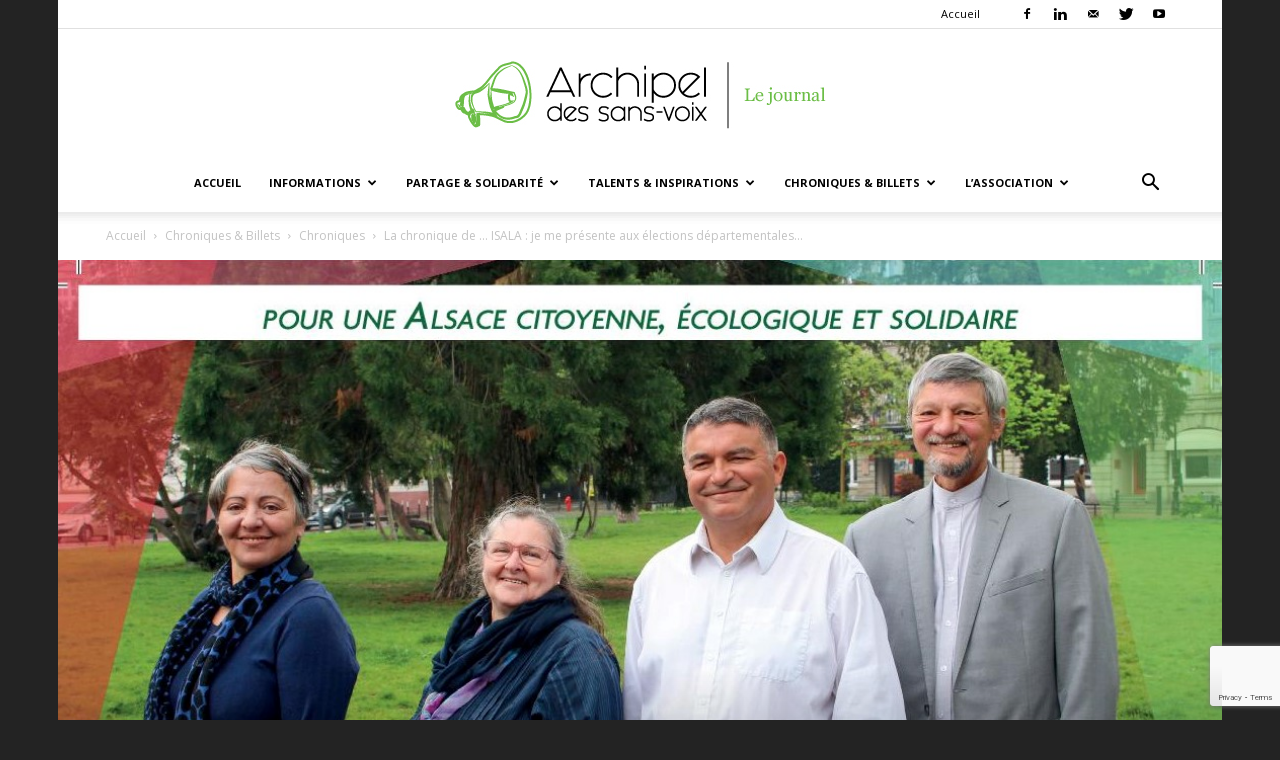

--- FILE ---
content_type: text/html; charset=UTF-8
request_url: https://adsv.fr/la-chronique-de-isala-je-me-presente-aux-departementales-2021/
body_size: 28194
content:
<!doctype html >
<!--[if IE 8]>    <html class="ie8" lang="en"> <![endif]-->
<!--[if IE 9]>    <html class="ie9" lang="en"> <![endif]-->
<!--[if gt IE 8]><!--> <html lang="fr-FR"> <!--<![endif]-->
<head>
    <title>La chronique de &#8230; ISALA : je me présente aux élections départementales 2021 | Archipel des sans-voix</title>
    <meta charset="UTF-8" />
    <meta name="viewport" content="width=device-width, initial-scale=1.0">
    <link rel="pingback" href="https://adsv.fr/xmlrpc.php" />
    <meta name='robots' content='max-image-preview:large' />
<meta property="og:image" content="https://adsv.fr/wp-content/uploads/2021/05/profession_foi_mulhouse1-Recto1-Rxt.jpg" /><link rel="icon" type="image/png" href="http://adsv.fr/wp-content/uploads/2017/05/fav-journal.jpg"><link rel='dns-prefetch' href='//fonts.googleapis.com' />
<link rel="alternate" type="application/rss+xml" title="Archipel des sans-voix &raquo; Flux" href="https://adsv.fr/feed/" />
<link rel="alternate" type="application/rss+xml" title="Archipel des sans-voix &raquo; Flux des commentaires" href="https://adsv.fr/comments/feed/" />
<link rel="alternate" type="text/calendar" title="Archipel des sans-voix &raquo; Flux iCal" href="https://adsv.fr/evenements/?ical=1" />
<link rel="alternate" title="oEmbed (JSON)" type="application/json+oembed" href="https://adsv.fr/wp-json/oembed/1.0/embed?url=https%3A%2F%2Fadsv.fr%2Fla-chronique-de-isala-je-me-presente-aux-departementales-2021%2F" />
<link rel="alternate" title="oEmbed (XML)" type="text/xml+oembed" href="https://adsv.fr/wp-json/oembed/1.0/embed?url=https%3A%2F%2Fadsv.fr%2Fla-chronique-de-isala-je-me-presente-aux-departementales-2021%2F&#038;format=xml" />
<style id='wp-img-auto-sizes-contain-inline-css' type='text/css'>
img:is([sizes=auto i],[sizes^="auto," i]){contain-intrinsic-size:3000px 1500px}
/*# sourceURL=wp-img-auto-sizes-contain-inline-css */
</style>
<style id='wp-emoji-styles-inline-css' type='text/css'>

	img.wp-smiley, img.emoji {
		display: inline !important;
		border: none !important;
		box-shadow: none !important;
		height: 1em !important;
		width: 1em !important;
		margin: 0 0.07em !important;
		vertical-align: -0.1em !important;
		background: none !important;
		padding: 0 !important;
	}
/*# sourceURL=wp-emoji-styles-inline-css */
</style>
<link rel='stylesheet' id='wp-block-library-css' href='https://adsv.fr/wp-includes/css/dist/block-library/style.min.css?ver=6.9' type='text/css' media='all' />
<style id='wp-block-heading-inline-css' type='text/css'>
h1:where(.wp-block-heading).has-background,h2:where(.wp-block-heading).has-background,h3:where(.wp-block-heading).has-background,h4:where(.wp-block-heading).has-background,h5:where(.wp-block-heading).has-background,h6:where(.wp-block-heading).has-background{padding:1.25em 2.375em}h1.has-text-align-left[style*=writing-mode]:where([style*=vertical-lr]),h1.has-text-align-right[style*=writing-mode]:where([style*=vertical-rl]),h2.has-text-align-left[style*=writing-mode]:where([style*=vertical-lr]),h2.has-text-align-right[style*=writing-mode]:where([style*=vertical-rl]),h3.has-text-align-left[style*=writing-mode]:where([style*=vertical-lr]),h3.has-text-align-right[style*=writing-mode]:where([style*=vertical-rl]),h4.has-text-align-left[style*=writing-mode]:where([style*=vertical-lr]),h4.has-text-align-right[style*=writing-mode]:where([style*=vertical-rl]),h5.has-text-align-left[style*=writing-mode]:where([style*=vertical-lr]),h5.has-text-align-right[style*=writing-mode]:where([style*=vertical-rl]),h6.has-text-align-left[style*=writing-mode]:where([style*=vertical-lr]),h6.has-text-align-right[style*=writing-mode]:where([style*=vertical-rl]){rotate:180deg}
/*# sourceURL=https://adsv.fr/wp-includes/blocks/heading/style.min.css */
</style>
<style id='wp-block-image-inline-css' type='text/css'>
.wp-block-image>a,.wp-block-image>figure>a{display:inline-block}.wp-block-image img{box-sizing:border-box;height:auto;max-width:100%;vertical-align:bottom}@media not (prefers-reduced-motion){.wp-block-image img.hide{visibility:hidden}.wp-block-image img.show{animation:show-content-image .4s}}.wp-block-image[style*=border-radius] img,.wp-block-image[style*=border-radius]>a{border-radius:inherit}.wp-block-image.has-custom-border img{box-sizing:border-box}.wp-block-image.aligncenter{text-align:center}.wp-block-image.alignfull>a,.wp-block-image.alignwide>a{width:100%}.wp-block-image.alignfull img,.wp-block-image.alignwide img{height:auto;width:100%}.wp-block-image .aligncenter,.wp-block-image .alignleft,.wp-block-image .alignright,.wp-block-image.aligncenter,.wp-block-image.alignleft,.wp-block-image.alignright{display:table}.wp-block-image .aligncenter>figcaption,.wp-block-image .alignleft>figcaption,.wp-block-image .alignright>figcaption,.wp-block-image.aligncenter>figcaption,.wp-block-image.alignleft>figcaption,.wp-block-image.alignright>figcaption{caption-side:bottom;display:table-caption}.wp-block-image .alignleft{float:left;margin:.5em 1em .5em 0}.wp-block-image .alignright{float:right;margin:.5em 0 .5em 1em}.wp-block-image .aligncenter{margin-left:auto;margin-right:auto}.wp-block-image :where(figcaption){margin-bottom:1em;margin-top:.5em}.wp-block-image.is-style-circle-mask img{border-radius:9999px}@supports ((-webkit-mask-image:none) or (mask-image:none)) or (-webkit-mask-image:none){.wp-block-image.is-style-circle-mask img{border-radius:0;-webkit-mask-image:url('data:image/svg+xml;utf8,<svg viewBox="0 0 100 100" xmlns="http://www.w3.org/2000/svg"><circle cx="50" cy="50" r="50"/></svg>');mask-image:url('data:image/svg+xml;utf8,<svg viewBox="0 0 100 100" xmlns="http://www.w3.org/2000/svg"><circle cx="50" cy="50" r="50"/></svg>');mask-mode:alpha;-webkit-mask-position:center;mask-position:center;-webkit-mask-repeat:no-repeat;mask-repeat:no-repeat;-webkit-mask-size:contain;mask-size:contain}}:root :where(.wp-block-image.is-style-rounded img,.wp-block-image .is-style-rounded img){border-radius:9999px}.wp-block-image figure{margin:0}.wp-lightbox-container{display:flex;flex-direction:column;position:relative}.wp-lightbox-container img{cursor:zoom-in}.wp-lightbox-container img:hover+button{opacity:1}.wp-lightbox-container button{align-items:center;backdrop-filter:blur(16px) saturate(180%);background-color:#5a5a5a40;border:none;border-radius:4px;cursor:zoom-in;display:flex;height:20px;justify-content:center;opacity:0;padding:0;position:absolute;right:16px;text-align:center;top:16px;width:20px;z-index:100}@media not (prefers-reduced-motion){.wp-lightbox-container button{transition:opacity .2s ease}}.wp-lightbox-container button:focus-visible{outline:3px auto #5a5a5a40;outline:3px auto -webkit-focus-ring-color;outline-offset:3px}.wp-lightbox-container button:hover{cursor:pointer;opacity:1}.wp-lightbox-container button:focus{opacity:1}.wp-lightbox-container button:focus,.wp-lightbox-container button:hover,.wp-lightbox-container button:not(:hover):not(:active):not(.has-background){background-color:#5a5a5a40;border:none}.wp-lightbox-overlay{box-sizing:border-box;cursor:zoom-out;height:100vh;left:0;overflow:hidden;position:fixed;top:0;visibility:hidden;width:100%;z-index:100000}.wp-lightbox-overlay .close-button{align-items:center;cursor:pointer;display:flex;justify-content:center;min-height:40px;min-width:40px;padding:0;position:absolute;right:calc(env(safe-area-inset-right) + 16px);top:calc(env(safe-area-inset-top) + 16px);z-index:5000000}.wp-lightbox-overlay .close-button:focus,.wp-lightbox-overlay .close-button:hover,.wp-lightbox-overlay .close-button:not(:hover):not(:active):not(.has-background){background:none;border:none}.wp-lightbox-overlay .lightbox-image-container{height:var(--wp--lightbox-container-height);left:50%;overflow:hidden;position:absolute;top:50%;transform:translate(-50%,-50%);transform-origin:top left;width:var(--wp--lightbox-container-width);z-index:9999999999}.wp-lightbox-overlay .wp-block-image{align-items:center;box-sizing:border-box;display:flex;height:100%;justify-content:center;margin:0;position:relative;transform-origin:0 0;width:100%;z-index:3000000}.wp-lightbox-overlay .wp-block-image img{height:var(--wp--lightbox-image-height);min-height:var(--wp--lightbox-image-height);min-width:var(--wp--lightbox-image-width);width:var(--wp--lightbox-image-width)}.wp-lightbox-overlay .wp-block-image figcaption{display:none}.wp-lightbox-overlay button{background:none;border:none}.wp-lightbox-overlay .scrim{background-color:#fff;height:100%;opacity:.9;position:absolute;width:100%;z-index:2000000}.wp-lightbox-overlay.active{visibility:visible}@media not (prefers-reduced-motion){.wp-lightbox-overlay.active{animation:turn-on-visibility .25s both}.wp-lightbox-overlay.active img{animation:turn-on-visibility .35s both}.wp-lightbox-overlay.show-closing-animation:not(.active){animation:turn-off-visibility .35s both}.wp-lightbox-overlay.show-closing-animation:not(.active) img{animation:turn-off-visibility .25s both}.wp-lightbox-overlay.zoom.active{animation:none;opacity:1;visibility:visible}.wp-lightbox-overlay.zoom.active .lightbox-image-container{animation:lightbox-zoom-in .4s}.wp-lightbox-overlay.zoom.active .lightbox-image-container img{animation:none}.wp-lightbox-overlay.zoom.active .scrim{animation:turn-on-visibility .4s forwards}.wp-lightbox-overlay.zoom.show-closing-animation:not(.active){animation:none}.wp-lightbox-overlay.zoom.show-closing-animation:not(.active) .lightbox-image-container{animation:lightbox-zoom-out .4s}.wp-lightbox-overlay.zoom.show-closing-animation:not(.active) .lightbox-image-container img{animation:none}.wp-lightbox-overlay.zoom.show-closing-animation:not(.active) .scrim{animation:turn-off-visibility .4s forwards}}@keyframes show-content-image{0%{visibility:hidden}99%{visibility:hidden}to{visibility:visible}}@keyframes turn-on-visibility{0%{opacity:0}to{opacity:1}}@keyframes turn-off-visibility{0%{opacity:1;visibility:visible}99%{opacity:0;visibility:visible}to{opacity:0;visibility:hidden}}@keyframes lightbox-zoom-in{0%{transform:translate(calc((-100vw + var(--wp--lightbox-scrollbar-width))/2 + var(--wp--lightbox-initial-left-position)),calc(-50vh + var(--wp--lightbox-initial-top-position))) scale(var(--wp--lightbox-scale))}to{transform:translate(-50%,-50%) scale(1)}}@keyframes lightbox-zoom-out{0%{transform:translate(-50%,-50%) scale(1);visibility:visible}99%{visibility:visible}to{transform:translate(calc((-100vw + var(--wp--lightbox-scrollbar-width))/2 + var(--wp--lightbox-initial-left-position)),calc(-50vh + var(--wp--lightbox-initial-top-position))) scale(var(--wp--lightbox-scale));visibility:hidden}}
/*# sourceURL=https://adsv.fr/wp-includes/blocks/image/style.min.css */
</style>
<style id='wp-block-list-inline-css' type='text/css'>
ol,ul{box-sizing:border-box}:root :where(.wp-block-list.has-background){padding:1.25em 2.375em}
/*# sourceURL=https://adsv.fr/wp-includes/blocks/list/style.min.css */
</style>
<style id='wp-block-group-inline-css' type='text/css'>
.wp-block-group{box-sizing:border-box}:where(.wp-block-group.wp-block-group-is-layout-constrained){position:relative}
/*# sourceURL=https://adsv.fr/wp-includes/blocks/group/style.min.css */
</style>
<style id='wp-block-paragraph-inline-css' type='text/css'>
.is-small-text{font-size:.875em}.is-regular-text{font-size:1em}.is-large-text{font-size:2.25em}.is-larger-text{font-size:3em}.has-drop-cap:not(:focus):first-letter{float:left;font-size:8.4em;font-style:normal;font-weight:100;line-height:.68;margin:.05em .1em 0 0;text-transform:uppercase}body.rtl .has-drop-cap:not(:focus):first-letter{float:none;margin-left:.1em}p.has-drop-cap.has-background{overflow:hidden}:root :where(p.has-background){padding:1.25em 2.375em}:where(p.has-text-color:not(.has-link-color)) a{color:inherit}p.has-text-align-left[style*="writing-mode:vertical-lr"],p.has-text-align-right[style*="writing-mode:vertical-rl"]{rotate:180deg}
/*# sourceURL=https://adsv.fr/wp-includes/blocks/paragraph/style.min.css */
</style>
<style id='wp-block-separator-inline-css' type='text/css'>
@charset "UTF-8";.wp-block-separator{border:none;border-top:2px solid}:root :where(.wp-block-separator.is-style-dots){height:auto;line-height:1;text-align:center}:root :where(.wp-block-separator.is-style-dots):before{color:currentColor;content:"···";font-family:serif;font-size:1.5em;letter-spacing:2em;padding-left:2em}.wp-block-separator.is-style-dots{background:none!important;border:none!important}
/*# sourceURL=https://adsv.fr/wp-includes/blocks/separator/style.min.css */
</style>
<style id='global-styles-inline-css' type='text/css'>
:root{--wp--preset--aspect-ratio--square: 1;--wp--preset--aspect-ratio--4-3: 4/3;--wp--preset--aspect-ratio--3-4: 3/4;--wp--preset--aspect-ratio--3-2: 3/2;--wp--preset--aspect-ratio--2-3: 2/3;--wp--preset--aspect-ratio--16-9: 16/9;--wp--preset--aspect-ratio--9-16: 9/16;--wp--preset--color--black: #000000;--wp--preset--color--cyan-bluish-gray: #abb8c3;--wp--preset--color--white: #ffffff;--wp--preset--color--pale-pink: #f78da7;--wp--preset--color--vivid-red: #cf2e2e;--wp--preset--color--luminous-vivid-orange: #ff6900;--wp--preset--color--luminous-vivid-amber: #fcb900;--wp--preset--color--light-green-cyan: #7bdcb5;--wp--preset--color--vivid-green-cyan: #00d084;--wp--preset--color--pale-cyan-blue: #8ed1fc;--wp--preset--color--vivid-cyan-blue: #0693e3;--wp--preset--color--vivid-purple: #9b51e0;--wp--preset--gradient--vivid-cyan-blue-to-vivid-purple: linear-gradient(135deg,rgb(6,147,227) 0%,rgb(155,81,224) 100%);--wp--preset--gradient--light-green-cyan-to-vivid-green-cyan: linear-gradient(135deg,rgb(122,220,180) 0%,rgb(0,208,130) 100%);--wp--preset--gradient--luminous-vivid-amber-to-luminous-vivid-orange: linear-gradient(135deg,rgb(252,185,0) 0%,rgb(255,105,0) 100%);--wp--preset--gradient--luminous-vivid-orange-to-vivid-red: linear-gradient(135deg,rgb(255,105,0) 0%,rgb(207,46,46) 100%);--wp--preset--gradient--very-light-gray-to-cyan-bluish-gray: linear-gradient(135deg,rgb(238,238,238) 0%,rgb(169,184,195) 100%);--wp--preset--gradient--cool-to-warm-spectrum: linear-gradient(135deg,rgb(74,234,220) 0%,rgb(151,120,209) 20%,rgb(207,42,186) 40%,rgb(238,44,130) 60%,rgb(251,105,98) 80%,rgb(254,248,76) 100%);--wp--preset--gradient--blush-light-purple: linear-gradient(135deg,rgb(255,206,236) 0%,rgb(152,150,240) 100%);--wp--preset--gradient--blush-bordeaux: linear-gradient(135deg,rgb(254,205,165) 0%,rgb(254,45,45) 50%,rgb(107,0,62) 100%);--wp--preset--gradient--luminous-dusk: linear-gradient(135deg,rgb(255,203,112) 0%,rgb(199,81,192) 50%,rgb(65,88,208) 100%);--wp--preset--gradient--pale-ocean: linear-gradient(135deg,rgb(255,245,203) 0%,rgb(182,227,212) 50%,rgb(51,167,181) 100%);--wp--preset--gradient--electric-grass: linear-gradient(135deg,rgb(202,248,128) 0%,rgb(113,206,126) 100%);--wp--preset--gradient--midnight: linear-gradient(135deg,rgb(2,3,129) 0%,rgb(40,116,252) 100%);--wp--preset--font-size--small: 13px;--wp--preset--font-size--medium: 20px;--wp--preset--font-size--large: 36px;--wp--preset--font-size--x-large: 42px;--wp--preset--spacing--20: 0.44rem;--wp--preset--spacing--30: 0.67rem;--wp--preset--spacing--40: 1rem;--wp--preset--spacing--50: 1.5rem;--wp--preset--spacing--60: 2.25rem;--wp--preset--spacing--70: 3.38rem;--wp--preset--spacing--80: 5.06rem;--wp--preset--shadow--natural: 6px 6px 9px rgba(0, 0, 0, 0.2);--wp--preset--shadow--deep: 12px 12px 50px rgba(0, 0, 0, 0.4);--wp--preset--shadow--sharp: 6px 6px 0px rgba(0, 0, 0, 0.2);--wp--preset--shadow--outlined: 6px 6px 0px -3px rgb(255, 255, 255), 6px 6px rgb(0, 0, 0);--wp--preset--shadow--crisp: 6px 6px 0px rgb(0, 0, 0);}:where(.is-layout-flex){gap: 0.5em;}:where(.is-layout-grid){gap: 0.5em;}body .is-layout-flex{display: flex;}.is-layout-flex{flex-wrap: wrap;align-items: center;}.is-layout-flex > :is(*, div){margin: 0;}body .is-layout-grid{display: grid;}.is-layout-grid > :is(*, div){margin: 0;}:where(.wp-block-columns.is-layout-flex){gap: 2em;}:where(.wp-block-columns.is-layout-grid){gap: 2em;}:where(.wp-block-post-template.is-layout-flex){gap: 1.25em;}:where(.wp-block-post-template.is-layout-grid){gap: 1.25em;}.has-black-color{color: var(--wp--preset--color--black) !important;}.has-cyan-bluish-gray-color{color: var(--wp--preset--color--cyan-bluish-gray) !important;}.has-white-color{color: var(--wp--preset--color--white) !important;}.has-pale-pink-color{color: var(--wp--preset--color--pale-pink) !important;}.has-vivid-red-color{color: var(--wp--preset--color--vivid-red) !important;}.has-luminous-vivid-orange-color{color: var(--wp--preset--color--luminous-vivid-orange) !important;}.has-luminous-vivid-amber-color{color: var(--wp--preset--color--luminous-vivid-amber) !important;}.has-light-green-cyan-color{color: var(--wp--preset--color--light-green-cyan) !important;}.has-vivid-green-cyan-color{color: var(--wp--preset--color--vivid-green-cyan) !important;}.has-pale-cyan-blue-color{color: var(--wp--preset--color--pale-cyan-blue) !important;}.has-vivid-cyan-blue-color{color: var(--wp--preset--color--vivid-cyan-blue) !important;}.has-vivid-purple-color{color: var(--wp--preset--color--vivid-purple) !important;}.has-black-background-color{background-color: var(--wp--preset--color--black) !important;}.has-cyan-bluish-gray-background-color{background-color: var(--wp--preset--color--cyan-bluish-gray) !important;}.has-white-background-color{background-color: var(--wp--preset--color--white) !important;}.has-pale-pink-background-color{background-color: var(--wp--preset--color--pale-pink) !important;}.has-vivid-red-background-color{background-color: var(--wp--preset--color--vivid-red) !important;}.has-luminous-vivid-orange-background-color{background-color: var(--wp--preset--color--luminous-vivid-orange) !important;}.has-luminous-vivid-amber-background-color{background-color: var(--wp--preset--color--luminous-vivid-amber) !important;}.has-light-green-cyan-background-color{background-color: var(--wp--preset--color--light-green-cyan) !important;}.has-vivid-green-cyan-background-color{background-color: var(--wp--preset--color--vivid-green-cyan) !important;}.has-pale-cyan-blue-background-color{background-color: var(--wp--preset--color--pale-cyan-blue) !important;}.has-vivid-cyan-blue-background-color{background-color: var(--wp--preset--color--vivid-cyan-blue) !important;}.has-vivid-purple-background-color{background-color: var(--wp--preset--color--vivid-purple) !important;}.has-black-border-color{border-color: var(--wp--preset--color--black) !important;}.has-cyan-bluish-gray-border-color{border-color: var(--wp--preset--color--cyan-bluish-gray) !important;}.has-white-border-color{border-color: var(--wp--preset--color--white) !important;}.has-pale-pink-border-color{border-color: var(--wp--preset--color--pale-pink) !important;}.has-vivid-red-border-color{border-color: var(--wp--preset--color--vivid-red) !important;}.has-luminous-vivid-orange-border-color{border-color: var(--wp--preset--color--luminous-vivid-orange) !important;}.has-luminous-vivid-amber-border-color{border-color: var(--wp--preset--color--luminous-vivid-amber) !important;}.has-light-green-cyan-border-color{border-color: var(--wp--preset--color--light-green-cyan) !important;}.has-vivid-green-cyan-border-color{border-color: var(--wp--preset--color--vivid-green-cyan) !important;}.has-pale-cyan-blue-border-color{border-color: var(--wp--preset--color--pale-cyan-blue) !important;}.has-vivid-cyan-blue-border-color{border-color: var(--wp--preset--color--vivid-cyan-blue) !important;}.has-vivid-purple-border-color{border-color: var(--wp--preset--color--vivid-purple) !important;}.has-vivid-cyan-blue-to-vivid-purple-gradient-background{background: var(--wp--preset--gradient--vivid-cyan-blue-to-vivid-purple) !important;}.has-light-green-cyan-to-vivid-green-cyan-gradient-background{background: var(--wp--preset--gradient--light-green-cyan-to-vivid-green-cyan) !important;}.has-luminous-vivid-amber-to-luminous-vivid-orange-gradient-background{background: var(--wp--preset--gradient--luminous-vivid-amber-to-luminous-vivid-orange) !important;}.has-luminous-vivid-orange-to-vivid-red-gradient-background{background: var(--wp--preset--gradient--luminous-vivid-orange-to-vivid-red) !important;}.has-very-light-gray-to-cyan-bluish-gray-gradient-background{background: var(--wp--preset--gradient--very-light-gray-to-cyan-bluish-gray) !important;}.has-cool-to-warm-spectrum-gradient-background{background: var(--wp--preset--gradient--cool-to-warm-spectrum) !important;}.has-blush-light-purple-gradient-background{background: var(--wp--preset--gradient--blush-light-purple) !important;}.has-blush-bordeaux-gradient-background{background: var(--wp--preset--gradient--blush-bordeaux) !important;}.has-luminous-dusk-gradient-background{background: var(--wp--preset--gradient--luminous-dusk) !important;}.has-pale-ocean-gradient-background{background: var(--wp--preset--gradient--pale-ocean) !important;}.has-electric-grass-gradient-background{background: var(--wp--preset--gradient--electric-grass) !important;}.has-midnight-gradient-background{background: var(--wp--preset--gradient--midnight) !important;}.has-small-font-size{font-size: var(--wp--preset--font-size--small) !important;}.has-medium-font-size{font-size: var(--wp--preset--font-size--medium) !important;}.has-large-font-size{font-size: var(--wp--preset--font-size--large) !important;}.has-x-large-font-size{font-size: var(--wp--preset--font-size--x-large) !important;}
/*# sourceURL=global-styles-inline-css */
</style>

<style id='classic-theme-styles-inline-css' type='text/css'>
/*! This file is auto-generated */
.wp-block-button__link{color:#fff;background-color:#32373c;border-radius:9999px;box-shadow:none;text-decoration:none;padding:calc(.667em + 2px) calc(1.333em + 2px);font-size:1.125em}.wp-block-file__button{background:#32373c;color:#fff;text-decoration:none}
/*# sourceURL=/wp-includes/css/classic-themes.min.css */
</style>
<link rel='stylesheet' id='contact-form-7-css' href='https://adsv.fr/wp-content/plugins/contact-form-7/includes/css/styles.css?ver=6.1.4' type='text/css' media='all' />
<link rel='stylesheet' id='google-fonts-style-css' href='https://fonts.googleapis.com/css?family=Open+Sans%3A300italic%2C400%2C400italic%2C600%2C600italic%2C700%7CRoboto%3A300%2C400%2C400italic%2C500%2C500italic%2C700%2C900&#038;ver=8.7.3' type='text/css' media='all' />
<link rel='stylesheet' id='js_composer_front-css' href='https://adsv.fr/wp-content/plugins/js_composer/assets/css/js_composer.min.css?ver=8.0.1' type='text/css' media='all' />
<link rel='stylesheet' id='td-theme-css' href='https://adsv.fr/wp-content/themes/Newspaper/style.css?ver=8.7.3' type='text/css' media='all' />
<script type="text/javascript" src="https://adsv.fr/wp-includes/js/jquery/jquery.min.js?ver=3.7.1" id="jquery-core-js"></script>
<script type="text/javascript" src="https://adsv.fr/wp-includes/js/jquery/jquery-migrate.min.js?ver=3.4.1" id="jquery-migrate-js"></script>
<script></script><link rel="https://api.w.org/" href="https://adsv.fr/wp-json/" /><link rel="alternate" title="JSON" type="application/json" href="https://adsv.fr/wp-json/wp/v2/posts/10590" /><link rel="EditURI" type="application/rsd+xml" title="RSD" href="https://adsv.fr/xmlrpc.php?rsd" />
<meta name="generator" content="WordPress 6.9" />
<link rel="canonical" href="https://adsv.fr/la-chronique-de-isala-je-me-presente-aux-departementales-2021/" />
<link rel='shortlink' href='https://adsv.fr/?p=10590' />
<meta name="tec-api-version" content="v1"><meta name="tec-api-origin" content="https://adsv.fr"><link rel="alternate" href="https://adsv.fr/wp-json/tribe/events/v1/" /><!--[if lt IE 9]><script src="https://html5shim.googlecode.com/svn/trunk/html5.js"></script><![endif]-->
    <style type="text/css">.recentcomments a{display:inline !important;padding:0 !important;margin:0 !important;}</style><meta name="generator" content="Powered by WPBakery Page Builder - drag and drop page builder for WordPress."/>

<!-- JS generated by theme -->

<script>
    
    

	    var tdBlocksArray = []; //here we store all the items for the current page

	    //td_block class - each ajax block uses a object of this class for requests
	    function tdBlock() {
		    this.id = '';
		    this.block_type = 1; //block type id (1-234 etc)
		    this.atts = '';
		    this.td_column_number = '';
		    this.td_current_page = 1; //
		    this.post_count = 0; //from wp
		    this.found_posts = 0; //from wp
		    this.max_num_pages = 0; //from wp
		    this.td_filter_value = ''; //current live filter value
		    this.is_ajax_running = false;
		    this.td_user_action = ''; // load more or infinite loader (used by the animation)
		    this.header_color = '';
		    this.ajax_pagination_infinite_stop = ''; //show load more at page x
	    }


        // td_js_generator - mini detector
        (function(){
            var htmlTag = document.getElementsByTagName("html")[0];

	        if ( navigator.userAgent.indexOf("MSIE 10.0") > -1 ) {
                htmlTag.className += ' ie10';
            }

            if ( !!navigator.userAgent.match(/Trident.*rv\:11\./) ) {
                htmlTag.className += ' ie11';
            }

	        if ( navigator.userAgent.indexOf("Edge") > -1 ) {
                htmlTag.className += ' ieEdge';
            }

            if ( /(iPad|iPhone|iPod)/g.test(navigator.userAgent) ) {
                htmlTag.className += ' td-md-is-ios';
            }

            var user_agent = navigator.userAgent.toLowerCase();
            if ( user_agent.indexOf("android") > -1 ) {
                htmlTag.className += ' td-md-is-android';
            }

            if ( -1 !== navigator.userAgent.indexOf('Mac OS X')  ) {
                htmlTag.className += ' td-md-is-os-x';
            }

            if ( /chrom(e|ium)/.test(navigator.userAgent.toLowerCase()) ) {
               htmlTag.className += ' td-md-is-chrome';
            }

            if ( -1 !== navigator.userAgent.indexOf('Firefox') ) {
                htmlTag.className += ' td-md-is-firefox';
            }

            if ( -1 !== navigator.userAgent.indexOf('Safari') && -1 === navigator.userAgent.indexOf('Chrome') ) {
                htmlTag.className += ' td-md-is-safari';
            }

            if( -1 !== navigator.userAgent.indexOf('IEMobile') ){
                htmlTag.className += ' td-md-is-iemobile';
            }

        })();




        var tdLocalCache = {};

        ( function () {
            "use strict";

            tdLocalCache = {
                data: {},
                remove: function (resource_id) {
                    delete tdLocalCache.data[resource_id];
                },
                exist: function (resource_id) {
                    return tdLocalCache.data.hasOwnProperty(resource_id) && tdLocalCache.data[resource_id] !== null;
                },
                get: function (resource_id) {
                    return tdLocalCache.data[resource_id];
                },
                set: function (resource_id, cachedData) {
                    tdLocalCache.remove(resource_id);
                    tdLocalCache.data[resource_id] = cachedData;
                }
            };
        })();

    
    
var td_viewport_interval_list=[{"limitBottom":767,"sidebarWidth":228},{"limitBottom":1018,"sidebarWidth":300},{"limitBottom":1140,"sidebarWidth":324}];
var td_animation_stack_effect="type0";
var tds_animation_stack=true;
var td_animation_stack_specific_selectors=".entry-thumb, img";
var td_animation_stack_general_selectors=".td-animation-stack img, .td-animation-stack .entry-thumb, .post img";
var td_ajax_url="https:\/\/adsv.fr\/wp-admin\/admin-ajax.php?td_theme_name=Newspaper&v=8.7.3";
var td_get_template_directory_uri="https:\/\/adsv.fr\/wp-content\/themes\/Newspaper";
var tds_snap_menu="snap";
var tds_logo_on_sticky="";
var tds_header_style="10";
var td_please_wait="S'il vous pla\u00eet patienter ...";
var td_email_user_pass_incorrect="Utilisateur ou mot de passe incorrect!";
var td_email_user_incorrect="E-mail ou nom d'utilisateur incorrect !";
var td_email_incorrect="Email incorrect !";
var tds_more_articles_on_post_enable="";
var tds_more_articles_on_post_time_to_wait="";
var tds_more_articles_on_post_pages_distance_from_top=0;
var tds_theme_color_site_wide="#6bbd45";
var tds_smart_sidebar="";
var tdThemeName="Newspaper";
var td_magnific_popup_translation_tPrev="Pr\u00e9c\u00e9dente (fl\u00e8che gauche)";
var td_magnific_popup_translation_tNext="Suivante (fl\u00e8che droite)";
var td_magnific_popup_translation_tCounter="%curr% sur %total%";
var td_magnific_popup_translation_ajax_tError="Le contenu de %url% pas pu \u00eatre charg\u00e9.";
var td_magnific_popup_translation_image_tError="L'image #%curr% pas pu \u00eatre charg\u00e9e.";
var tdDateNamesI18n={"month_names":["janvier","f\u00e9vrier","mars","avril","mai","juin","juillet","ao\u00fbt","septembre","octobre","novembre","d\u00e9cembre"],"month_names_short":["Jan","F\u00e9v","Mar","Avr","Mai","Juin","Juil","Ao\u00fbt","Sep","Oct","Nov","D\u00e9c"],"day_names":["dimanche","lundi","mardi","mercredi","jeudi","vendredi","samedi"],"day_names_short":["dim","lun","mar","mer","jeu","ven","sam"]};
var td_ad_background_click_link="";
var td_ad_background_click_target="";
</script>


<!-- Header style compiled by theme -->

<style>
    

body {
	background-color:#232323;
}
.td-header-wrap .black-menu .sf-menu > .current-menu-item > a,
    .td-header-wrap .black-menu .sf-menu > .current-menu-ancestor > a,
    .td-header-wrap .black-menu .sf-menu > .current-category-ancestor > a,
    .td-header-wrap .black-menu .sf-menu > li > a:hover,
    .td-header-wrap .black-menu .sf-menu > .sfHover > a,
    .td-header-style-12 .td-header-menu-wrap-full,
    .sf-menu > .current-menu-item > a:after,
    .sf-menu > .current-menu-ancestor > a:after,
    .sf-menu > .current-category-ancestor > a:after,
    .sf-menu > li:hover > a:after,
    .sf-menu > .sfHover > a:after,
    .td-header-style-12 .td-affix,
    .header-search-wrap .td-drop-down-search:after,
    .header-search-wrap .td-drop-down-search .btn:hover,
    input[type=submit]:hover,
    .td-read-more a,
    .td-post-category:hover,
    .td-grid-style-1.td-hover-1 .td-big-grid-post:hover .td-post-category,
    .td-grid-style-5.td-hover-1 .td-big-grid-post:hover .td-post-category,
    .td_top_authors .td-active .td-author-post-count,
    .td_top_authors .td-active .td-author-comments-count,
    .td_top_authors .td_mod_wrap:hover .td-author-post-count,
    .td_top_authors .td_mod_wrap:hover .td-author-comments-count,
    .td-404-sub-sub-title a:hover,
    .td-search-form-widget .wpb_button:hover,
    .td-rating-bar-wrap div,
    .td_category_template_3 .td-current-sub-category,
    .dropcap,
    .td_wrapper_video_playlist .td_video_controls_playlist_wrapper,
    .wpb_default,
    .wpb_default:hover,
    .td-left-smart-list:hover,
    .td-right-smart-list:hover,
    .woocommerce-checkout .woocommerce input.button:hover,
    .woocommerce-page .woocommerce a.button:hover,
    .woocommerce-account div.woocommerce .button:hover,
    #bbpress-forums button:hover,
    .bbp_widget_login .button:hover,
    .td-footer-wrapper .td-post-category,
    .td-footer-wrapper .widget_product_search input[type="submit"]:hover,
    .woocommerce .product a.button:hover,
    .woocommerce .product #respond input#submit:hover,
    .woocommerce .checkout input#place_order:hover,
    .woocommerce .woocommerce.widget .button:hover,
    .single-product .product .summary .cart .button:hover,
    .woocommerce-cart .woocommerce table.cart .button:hover,
    .woocommerce-cart .woocommerce .shipping-calculator-form .button:hover,
    .td-next-prev-wrap a:hover,
    .td-load-more-wrap a:hover,
    .td-post-small-box a:hover,
    .page-nav .current,
    .page-nav:first-child > div,
    .td_category_template_8 .td-category-header .td-category a.td-current-sub-category,
    .td_category_template_4 .td-category-siblings .td-category a:hover,
    #bbpress-forums .bbp-pagination .current,
    #bbpress-forums #bbp-single-user-details #bbp-user-navigation li.current a,
    .td-theme-slider:hover .slide-meta-cat a,
    a.vc_btn-black:hover,
    .td-trending-now-wrapper:hover .td-trending-now-title,
    .td-scroll-up,
    .td-smart-list-button:hover,
    .td-weather-information:before,
    .td-weather-week:before,
    .td_block_exchange .td-exchange-header:before,
    .td_block_big_grid_9.td-grid-style-1 .td-post-category,
    .td_block_big_grid_9.td-grid-style-5 .td-post-category,
    .td-grid-style-6.td-hover-1 .td-module-thumb:after,
    .td-pulldown-syle-2 .td-subcat-dropdown ul:after,
    .td_block_template_9 .td-block-title:after,
    .td_block_template_15 .td-block-title:before,
    div.wpforms-container .wpforms-form div.wpforms-submit-container button[type=submit] {
        background-color: #6bbd45;
    }

    .td_block_template_4 .td-related-title .td-cur-simple-item:before {
        border-color: #6bbd45 transparent transparent transparent !important;
    }

    .woocommerce .woocommerce-message .button:hover,
    .woocommerce .woocommerce-error .button:hover,
    .woocommerce .woocommerce-info .button:hover {
        background-color: #6bbd45 !important;
    }
    
    
    .td_block_template_4 .td-related-title .td-cur-simple-item,
    .td_block_template_3 .td-related-title .td-cur-simple-item,
    .td_block_template_9 .td-related-title:after {
        background-color: #6bbd45;
    }

    .woocommerce .product .onsale,
    .woocommerce.widget .ui-slider .ui-slider-handle {
        background: none #6bbd45;
    }

    .woocommerce.widget.widget_layered_nav_filters ul li a {
        background: none repeat scroll 0 0 #6bbd45 !important;
    }

    a,
    cite a:hover,
    .td_mega_menu_sub_cats .cur-sub-cat,
    .td-mega-span h3 a:hover,
    .td_mod_mega_menu:hover .entry-title a,
    .header-search-wrap .result-msg a:hover,
    .td-header-top-menu .td-drop-down-search .td_module_wrap:hover .entry-title a,
    .td-header-top-menu .td-icon-search:hover,
    .td-header-wrap .result-msg a:hover,
    .top-header-menu li a:hover,
    .top-header-menu .current-menu-item > a,
    .top-header-menu .current-menu-ancestor > a,
    .top-header-menu .current-category-ancestor > a,
    .td-social-icon-wrap > a:hover,
    .td-header-sp-top-widget .td-social-icon-wrap a:hover,
    .td-page-content blockquote p,
    .td-post-content blockquote p,
    .mce-content-body blockquote p,
    .comment-content blockquote p,
    .wpb_text_column blockquote p,
    .td_block_text_with_title blockquote p,
    .td_module_wrap:hover .entry-title a,
    .td-subcat-filter .td-subcat-list a:hover,
    .td-subcat-filter .td-subcat-dropdown a:hover,
    .td_quote_on_blocks,
    .dropcap2,
    .dropcap3,
    .td_top_authors .td-active .td-authors-name a,
    .td_top_authors .td_mod_wrap:hover .td-authors-name a,
    .td-post-next-prev-content a:hover,
    .author-box-wrap .td-author-social a:hover,
    .td-author-name a:hover,
    .td-author-url a:hover,
    .td_mod_related_posts:hover h3 > a,
    .td-post-template-11 .td-related-title .td-related-left:hover,
    .td-post-template-11 .td-related-title .td-related-right:hover,
    .td-post-template-11 .td-related-title .td-cur-simple-item,
    .td-post-template-11 .td_block_related_posts .td-next-prev-wrap a:hover,
    .comment-reply-link:hover,
    .logged-in-as a:hover,
    #cancel-comment-reply-link:hover,
    .td-search-query,
    .td-category-header .td-pulldown-category-filter-link:hover,
    .td-category-siblings .td-subcat-dropdown a:hover,
    .td-category-siblings .td-subcat-dropdown a.td-current-sub-category,
    .widget a:hover,
    .td_wp_recentcomments a:hover,
    .archive .widget_archive .current,
    .archive .widget_archive .current a,
    .widget_calendar tfoot a:hover,
    .woocommerce a.added_to_cart:hover,
    .woocommerce-account .woocommerce-MyAccount-navigation a:hover,
    #bbpress-forums li.bbp-header .bbp-reply-content span a:hover,
    #bbpress-forums .bbp-forum-freshness a:hover,
    #bbpress-forums .bbp-topic-freshness a:hover,
    #bbpress-forums .bbp-forums-list li a:hover,
    #bbpress-forums .bbp-forum-title:hover,
    #bbpress-forums .bbp-topic-permalink:hover,
    #bbpress-forums .bbp-topic-started-by a:hover,
    #bbpress-forums .bbp-topic-started-in a:hover,
    #bbpress-forums .bbp-body .super-sticky li.bbp-topic-title .bbp-topic-permalink,
    #bbpress-forums .bbp-body .sticky li.bbp-topic-title .bbp-topic-permalink,
    .widget_display_replies .bbp-author-name,
    .widget_display_topics .bbp-author-name,
    .footer-text-wrap .footer-email-wrap a,
    .td-subfooter-menu li a:hover,
    .footer-social-wrap a:hover,
    a.vc_btn-black:hover,
    .td-smart-list-dropdown-wrap .td-smart-list-button:hover,
    .td_module_17 .td-read-more a:hover,
    .td_module_18 .td-read-more a:hover,
    .td_module_19 .td-post-author-name a:hover,
    .td-instagram-user a,
    .td-pulldown-syle-2 .td-subcat-dropdown:hover .td-subcat-more span,
    .td-pulldown-syle-2 .td-subcat-dropdown:hover .td-subcat-more i,
    .td-pulldown-syle-3 .td-subcat-dropdown:hover .td-subcat-more span,
    .td-pulldown-syle-3 .td-subcat-dropdown:hover .td-subcat-more i,
    .td-block-title-wrap .td-wrapper-pulldown-filter .td-pulldown-filter-display-option:hover,
    .td-block-title-wrap .td-wrapper-pulldown-filter .td-pulldown-filter-display-option:hover i,
    .td-block-title-wrap .td-wrapper-pulldown-filter .td-pulldown-filter-link:hover,
    .td-block-title-wrap .td-wrapper-pulldown-filter .td-pulldown-filter-item .td-cur-simple-item,
    .td_block_template_2 .td-related-title .td-cur-simple-item,
    .td_block_template_5 .td-related-title .td-cur-simple-item,
    .td_block_template_6 .td-related-title .td-cur-simple-item,
    .td_block_template_7 .td-related-title .td-cur-simple-item,
    .td_block_template_8 .td-related-title .td-cur-simple-item,
    .td_block_template_9 .td-related-title .td-cur-simple-item,
    .td_block_template_10 .td-related-title .td-cur-simple-item,
    .td_block_template_11 .td-related-title .td-cur-simple-item,
    .td_block_template_12 .td-related-title .td-cur-simple-item,
    .td_block_template_13 .td-related-title .td-cur-simple-item,
    .td_block_template_14 .td-related-title .td-cur-simple-item,
    .td_block_template_15 .td-related-title .td-cur-simple-item,
    .td_block_template_16 .td-related-title .td-cur-simple-item,
    .td_block_template_17 .td-related-title .td-cur-simple-item,
    .td-theme-wrap .sf-menu ul .td-menu-item > a:hover,
    .td-theme-wrap .sf-menu ul .sfHover > a,
    .td-theme-wrap .sf-menu ul .current-menu-ancestor > a,
    .td-theme-wrap .sf-menu ul .current-category-ancestor > a,
    .td-theme-wrap .sf-menu ul .current-menu-item > a,
    .td_outlined_btn {
        color: #6bbd45;
    }

    a.vc_btn-black.vc_btn_square_outlined:hover,
    a.vc_btn-black.vc_btn_outlined:hover,
    .td-mega-menu-page .wpb_content_element ul li a:hover,
    .td-theme-wrap .td-aj-search-results .td_module_wrap:hover .entry-title a,
    .td-theme-wrap .header-search-wrap .result-msg a:hover {
        color: #6bbd45 !important;
    }

    .td-next-prev-wrap a:hover,
    .td-load-more-wrap a:hover,
    .td-post-small-box a:hover,
    .page-nav .current,
    .page-nav:first-child > div,
    .td_category_template_8 .td-category-header .td-category a.td-current-sub-category,
    .td_category_template_4 .td-category-siblings .td-category a:hover,
    #bbpress-forums .bbp-pagination .current,
    .post .td_quote_box,
    .page .td_quote_box,
    a.vc_btn-black:hover,
    .td_block_template_5 .td-block-title > *,
    .td_outlined_btn {
        border-color: #6bbd45;
    }

    .td_wrapper_video_playlist .td_video_currently_playing:after {
        border-color: #6bbd45 !important;
    }

    .header-search-wrap .td-drop-down-search:before {
        border-color: transparent transparent #6bbd45 transparent;
    }

    .block-title > span,
    .block-title > a,
    .block-title > label,
    .widgettitle,
    .widgettitle:after,
    .td-trending-now-title,
    .td-trending-now-wrapper:hover .td-trending-now-title,
    .wpb_tabs li.ui-tabs-active a,
    .wpb_tabs li:hover a,
    .vc_tta-container .vc_tta-color-grey.vc_tta-tabs-position-top.vc_tta-style-classic .vc_tta-tabs-container .vc_tta-tab.vc_active > a,
    .vc_tta-container .vc_tta-color-grey.vc_tta-tabs-position-top.vc_tta-style-classic .vc_tta-tabs-container .vc_tta-tab:hover > a,
    .td_block_template_1 .td-related-title .td-cur-simple-item,
    .woocommerce .product .products h2:not(.woocommerce-loop-product__title),
    .td-subcat-filter .td-subcat-dropdown:hover .td-subcat-more, 
    .td_3D_btn,
    .td_shadow_btn,
    .td_default_btn,
    .td_round_btn, 
    .td_outlined_btn:hover {
    	background-color: #6bbd45;
    }

    .woocommerce div.product .woocommerce-tabs ul.tabs li.active {
    	background-color: #6bbd45 !important;
    }

    .block-title,
    .td_block_template_1 .td-related-title,
    .wpb_tabs .wpb_tabs_nav,
    .vc_tta-container .vc_tta-color-grey.vc_tta-tabs-position-top.vc_tta-style-classic .vc_tta-tabs-container,
    .woocommerce div.product .woocommerce-tabs ul.tabs:before {
        border-color: #6bbd45;
    }
    .td_block_wrap .td-subcat-item a.td-cur-simple-item {
	    color: #6bbd45;
	}


    
    .td-grid-style-4 .entry-title
    {
        background-color: rgba(107, 189, 69, 0.7);
    }

    
    .td-footer-wrapper,
    .td-footer-wrapper .td_block_template_7 .td-block-title > *,
    .td-footer-wrapper .td_block_template_17 .td-block-title,
    .td-footer-wrapper .td-block-title-wrap .td-wrapper-pulldown-filter {
        background-color: #5db2bf;
    }

    
    ul.sf-menu > .td-menu-item > a,
    .td-theme-wrap .td-header-menu-social {
        font-size:11px;
	
    }
</style>

<script type="application/ld+json">
                        {
                            "@context": "http://schema.org",
                            "@type": "BreadcrumbList",
                            "itemListElement": [{
                            "@type": "ListItem",
                            "position": 1,
                                "item": {
                                "@type": "WebSite",
                                "@id": "https://adsv.fr/",
                                "name": "Accueil"                                               
                            }
                        },{
                            "@type": "ListItem",
                            "position": 2,
                                "item": {
                                "@type": "WebPage",
                                "@id": "https://adsv.fr/category/chroniques-billets/",
                                "name": "Chroniques &amp; Billets"
                            }
                        },{
                            "@type": "ListItem",
                            "position": 3,
                                "item": {
                                "@type": "WebPage",
                                "@id": "https://adsv.fr/category/chroniques-billets/chroniques/",
                                "name": "Chroniques"                                
                            }
                        },{
                            "@type": "ListItem",
                            "position": 4,
                                "item": {
                                "@type": "WebPage",
                                "@id": "https://adsv.fr/la-chronique-de-isala-je-me-presente-aux-departementales-2021/",
                                "name": "La chronique de &#8230; ISALA : je me présente aux élections départementales..."                                
                            }
                        }    ]
                        }
                       </script>		<style type="text/css" id="wp-custom-css">
			form.mailpoet-manage-subscription .mailpoet_text_label, 
form.mailpoet-manage-subscription .mailpoet_select_label, 
form.mailpoet-manage-subscription .mailpoet_segment_label{
    display: block;
    font-weight:bold;
}
form.mailpoet-manage-subscription .mailpoet_select, 
form.mailpoet-manage-subscription .mailpoet_text{
	width: 50%;
	padding: 12px;
}
form.mailpoet-manage-subscription .mailpoet_paragraph{
	margin-bottom:20px
}
form.mailpoet-manage-subscription .mailpoet_submit{
    padding: 20px 20px;
    width: 50%;
    font-weight: bold;
    font-size: 11pt;
}
.partenaires div.td-custom-image a{
	background-size: contain;
	background-repeat: no-repeat;
}		</style>
		<noscript><style> .wpb_animate_when_almost_visible { opacity: 1; }</style></noscript></head>

<body class="wp-singular post-template-default single single-post postid-10590 single-format-standard wp-theme-Newspaper tribe-no-js page-template-newspaper la-chronique-de-isala-je-me-presente-aux-departementales-2021 global-block-template-1 single_template_3 wpb-js-composer js-comp-ver-8.0.1 vc_responsive td-animation-stack-type0 td-boxed-layout" itemscope="itemscope" itemtype="https://schema.org/WebPage">

        <div class="td-scroll-up"><i class="td-icon-menu-up"></i></div>
    
    <div class="td-menu-background"></div>
<div id="td-mobile-nav">
    <div class="td-mobile-container">
        <!-- mobile menu top section -->
        <div class="td-menu-socials-wrap">
            <!-- socials -->
            <div class="td-menu-socials">
                
        <span class="td-social-icon-wrap">
            <a target="_blank" href="https://www.facebook.com/archipeldessansvoix" title="Facebook">
                <i class="td-icon-font td-icon-facebook"></i>
            </a>
        </span>
        <span class="td-social-icon-wrap">
            <a target="_blank" href="https://www.linkedin.com/company/archipel-des-sans-voix" title="Linkedin">
                <i class="td-icon-font td-icon-linkedin"></i>
            </a>
        </span>
        <span class="td-social-icon-wrap">
            <a target="_blank" href="mailto:journal@adsv.fr" title="Mail">
                <i class="td-icon-font td-icon-mail-1"></i>
            </a>
        </span>
        <span class="td-social-icon-wrap">
            <a target="_blank" href="https://twitter.com/ADSVlejournal" title="Twitter">
                <i class="td-icon-font td-icon-twitter"></i>
            </a>
        </span>
        <span class="td-social-icon-wrap">
            <a target="_blank" href="https://www.youtube.com/channel/UC2L1LVWjrW7RXANNMaggPTw" title="Youtube">
                <i class="td-icon-font td-icon-youtube"></i>
            </a>
        </span>            </div>
            <!-- close button -->
            <div class="td-mobile-close">
                <a href="#"><i class="td-icon-close-mobile"></i></a>
            </div>
        </div>

        <!-- login section -->
        
        <!-- menu section -->
        <div class="td-mobile-content">
            <div class="menu-top-container"><ul id="menu-top" class="td-mobile-main-menu"><li id="menu-item-25" class="menu-item menu-item-type-post_type menu-item-object-page menu-item-home menu-item-first menu-item-25"><a href="https://adsv.fr/">Accueil</a></li>
<li id="menu-item-78" class="menu-item menu-item-type-taxonomy menu-item-object-category menu-item-78"><a href="https://adsv.fr/category/articles/">Informations</a></li>
<li id="menu-item-79" class="menu-item menu-item-type-taxonomy menu-item-object-category menu-item-has-children menu-item-79"><a href="https://adsv.fr/category/partage-solidarite/">Partage &amp; Solidarité<i class="td-icon-menu-right td-element-after"></i></a>
<ul class="sub-menu">
	<li id="menu-item-0" class="menu-item-0"><a href="https://adsv.fr/category/partage-solidarite/bons-plans-du-quotidien/">Bons plans du quotidien</a></li>
	<li class="menu-item-0"><a href="https://adsv.fr/category/partage-solidarite/paroles-dassociations/">Paroles d&rsquo;associations</a></li>
	<li class="menu-item-0"><a href="https://adsv.fr/category/partage-solidarite/temoignages/">Témoignages</a></li>
</ul>
</li>
<li id="menu-item-81" class="menu-item menu-item-type-taxonomy menu-item-object-category menu-item-81"><a href="https://adsv.fr/category/talents-inspirations/">Talents &amp; Inspirations</a></li>
<li id="menu-item-698" class="menu-item menu-item-type-taxonomy menu-item-object-category current-post-ancestor menu-item-has-children menu-item-698"><a href="https://adsv.fr/category/chroniques-billets/">Chroniques &amp; Billets<i class="td-icon-menu-right td-element-after"></i></a>
<ul class="sub-menu">
	<li class="menu-item-0"><a href="https://adsv.fr/category/chroniques-billets/billets/">Billets</a></li>
	<li class="menu-item-0"><a href="https://adsv.fr/category/chroniques-billets/chroniques/">Chroniques</a></li>
</ul>
</li>
<li id="menu-item-11959" class="menu-item menu-item-type-custom menu-item-object-custom menu-item-has-children menu-item-11959"><a href="#">L&rsquo;association<i class="td-icon-menu-right td-element-after"></i></a>
<ul class="sub-menu">
	<li id="menu-item-11990" class="menu-item menu-item-type-post_type menu-item-object-page menu-item-11990"><a href="https://adsv.fr/nos-buts/">Nos BUTS</a></li>
	<li id="menu-item-11991" class="menu-item menu-item-type-post_type menu-item-object-page menu-item-11991"><a href="https://adsv.fr/qui-sommes-nous/">Qui sommes-nous ?</a></li>
	<li id="menu-item-11992" class="menu-item menu-item-type-post_type menu-item-object-page menu-item-11992"><a href="https://adsv.fr/que-faisons-nous/">Que faisons-nous ?</a></li>
	<li id="menu-item-12048" class="menu-item menu-item-type-custom menu-item-object-custom menu-item-12048"><a href="https://adsv.fr/evenements/">Evénements</a></li>
	<li id="menu-item-11997" class="menu-item menu-item-type-custom menu-item-object-custom menu-item-11997"><a target="_blank" href="https://www.helloasso.com/associations/archipel-des-sans-voix/adhesions/adherez-a-l-association">Engagez-vous</a></li>
	<li id="menu-item-11996" class="menu-item menu-item-type-custom menu-item-object-custom menu-item-11996"><a target="_blank" href="https://www.helloasso.com/associations/archipel-des-sans-voix/formulaires/1">Financez-nous</a></li>
	<li id="menu-item-11998" class="menu-item menu-item-type-custom menu-item-object-custom menu-item-11998"><a href="http://adsv.fr/?page_id=34">Proposez du contenu</a></li>
</ul>
</li>
</ul></div>        </div>
    </div>

    <!-- register/login section -->
    </div>    <div class="td-search-background"></div>
<div class="td-search-wrap-mob">
	<div class="td-drop-down-search" aria-labelledby="td-header-search-button">
		<form method="get" class="td-search-form" action="https://adsv.fr/">
			<!-- close button -->
			<div class="td-search-close">
				<a href="#"><i class="td-icon-close-mobile"></i></a>
			</div>
			<div role="search" class="td-search-input">
				<span>Recherche</span>
				<input id="td-header-search-mob" type="text" value="" name="s" autocomplete="off" />
			</div>
		</form>
		<div id="td-aj-search-mob"></div>
	</div>
</div>    
    
    <div id="td-outer-wrap" class="td-theme-wrap">
    
        <!--
Header style 10
-->

<div class="td-header-wrap td-header-style-10 ">
    
	<div class="td-header-top-menu-full td-container-wrap ">
		<div class="td-container td-header-row td-header-top-menu">
            
    <div class="top-bar-style-4">
        <div class="td-header-sp-top-widget">
    
    
        
        <span class="td-social-icon-wrap">
            <a target="_blank" href="https://www.facebook.com/archipeldessansvoix" title="Facebook">
                <i class="td-icon-font td-icon-facebook"></i>
            </a>
        </span>
        <span class="td-social-icon-wrap">
            <a target="_blank" href="https://www.linkedin.com/company/archipel-des-sans-voix" title="Linkedin">
                <i class="td-icon-font td-icon-linkedin"></i>
            </a>
        </span>
        <span class="td-social-icon-wrap">
            <a target="_blank" href="mailto:journal@adsv.fr" title="Mail">
                <i class="td-icon-font td-icon-mail-1"></i>
            </a>
        </span>
        <span class="td-social-icon-wrap">
            <a target="_blank" href="https://twitter.com/ADSVlejournal" title="Twitter">
                <i class="td-icon-font td-icon-twitter"></i>
            </a>
        </span>
        <span class="td-social-icon-wrap">
            <a target="_blank" href="https://www.youtube.com/channel/UC2L1LVWjrW7RXANNMaggPTw" title="Youtube">
                <i class="td-icon-font td-icon-youtube"></i>
            </a>
        </span>    </div>        
<div class="td-header-sp-top-menu">


	<div class="menu-top-container"><ul id="menu-toptop" class="top-header-menu"><li id="menu-item-58" class="menu-item menu-item-type-post_type menu-item-object-page menu-item-home menu-item-first td-menu-item td-normal-menu menu-item-58"><a href="https://adsv.fr/">Accueil</a></li>
</ul></div></div>
    </div>

<!-- LOGIN MODAL -->
		</div>
	</div>

    <div class="td-banner-wrap-full td-logo-wrap-full  td-container-wrap ">
        <div class="td-header-sp-logo">
            			<a class="td-main-logo" href="https://adsv.fr/">
				<img src="http://adsv.fr/wp-content/uploads/2017/05/logo-journal.jpg" alt=""/>
				<span class="td-visual-hidden">Archipel des sans-voix</span>
			</a>
		        </div>
    </div>

	<div class="td-header-menu-wrap-full td-container-wrap ">
        
        <div class="td-header-menu-wrap td-header-gradient ">
			<div class="td-container td-header-row td-header-main-menu">
				<div id="td-header-menu" role="navigation">
    <div id="td-top-mobile-toggle"><a href="#"><i class="td-icon-font td-icon-mobile"></i></a></div>
    <div class="td-main-menu-logo td-logo-in-header">
                <a class="td-main-logo" href="https://adsv.fr/">
            <img src="http://adsv.fr/wp-content/uploads/2017/05/logo-journal.jpg" alt=""/>
        </a>
        </div>
    <div class="menu-top-container"><ul id="menu-top-1" class="sf-menu"><li class="menu-item menu-item-type-post_type menu-item-object-page menu-item-home menu-item-first td-menu-item td-normal-menu menu-item-25"><a href="https://adsv.fr/">Accueil</a></li>
<li class="menu-item menu-item-type-taxonomy menu-item-object-category td-menu-item td-mega-menu menu-item-78"><a href="https://adsv.fr/category/articles/">Informations</a>
<ul class="sub-menu">
	<li class="menu-item-0"><div class="td-container-border"><div class="td-mega-grid"><div class="td_block_wrap td_block_mega_menu td_uid_1_69704a67ae216_rand td-no-subcats td_with_ajax_pagination td-pb-border-top td_block_template_1"  data-td-block-uid="td_uid_1_69704a67ae216" ><script>var block_td_uid_1_69704a67ae216 = new tdBlock();
block_td_uid_1_69704a67ae216.id = "td_uid_1_69704a67ae216";
block_td_uid_1_69704a67ae216.atts = '{"limit":"5","td_column_number":3,"ajax_pagination":"next_prev","category_id":"31","show_child_cat":30,"td_ajax_filter_type":"td_category_ids_filter","td_ajax_preloading":"preload","block_template_id":"","header_color":"","ajax_pagination_infinite_stop":"","offset":"","td_filter_default_txt":"","td_ajax_filter_ids":"","el_class":"","color_preset":"","border_top":"","css":"","tdc_css":"","class":"td_uid_1_69704a67ae216_rand","tdc_css_class":"td_uid_1_69704a67ae216_rand","tdc_css_class_style":"td_uid_1_69704a67ae216_rand_style"}';
block_td_uid_1_69704a67ae216.td_column_number = "3";
block_td_uid_1_69704a67ae216.block_type = "td_block_mega_menu";
block_td_uid_1_69704a67ae216.post_count = "5";
block_td_uid_1_69704a67ae216.found_posts = "323";
block_td_uid_1_69704a67ae216.header_color = "";
block_td_uid_1_69704a67ae216.ajax_pagination_infinite_stop = "";
block_td_uid_1_69704a67ae216.max_num_pages = "65";
tdBlocksArray.push(block_td_uid_1_69704a67ae216);
</script><div id=td_uid_1_69704a67ae216 class="td_block_inner"><div class="td-mega-row"><div class="td-mega-span">
        <div class="td_module_mega_menu td_mod_mega_menu">
            <div class="td-module-image">
                <div class="td-module-thumb"><a href="https://adsv.fr/elections-2026-votre-vote-est-votre-voix-inscrivez-vous-sur-les-listes-electorales/" rel="bookmark" class="td-image-wrap" title="Elections 2026 : Votre VOTE est VOTRE VOIX – INSCRIVEZ-VOUS sur les listes électorales"><img width="218" height="150" class="entry-thumb" src="https://adsv.fr/wp-content/uploads/2026/01/20260110_122758rxt-218x150.jpg" srcset="https://adsv.fr/wp-content/uploads/2026/01/20260110_122758rxt-218x150.jpg 218w, https://adsv.fr/wp-content/uploads/2026/01/20260110_122758rxt-100x70.jpg 100w" sizes="(max-width: 218px) 100vw, 218px" alt="" title="Elections 2026 : Votre VOTE est VOTRE VOIX – INSCRIVEZ-VOUS sur les listes électorales"/></a></div>                            </div>

            <div class="item-details">
                <h3 class="entry-title td-module-title"><a href="https://adsv.fr/elections-2026-votre-vote-est-votre-voix-inscrivez-vous-sur-les-listes-electorales/" rel="bookmark" title="Elections 2026 : Votre VOTE est VOTRE VOIX – INSCRIVEZ-VOUS sur les listes électorales">Elections 2026 : Votre VOTE est VOTRE VOIX – INSCRIVEZ-VOUS sur&#8230;</a></h3>            </div>
        </div>
        </div><div class="td-mega-span">
        <div class="td_module_mega_menu td_mod_mega_menu">
            <div class="td-module-image">
                <div class="td-module-thumb"><a href="https://adsv.fr/belles-fetes-de-noel-a-toutes-et-a-tous/" rel="bookmark" class="td-image-wrap" title="Belles fêtes de Noêl à toutes et à tous."><img width="218" height="150" class="entry-thumb" src="https://adsv.fr/wp-content/uploads/2025/12/20251125_165816-218x150.jpg" srcset="https://adsv.fr/wp-content/uploads/2025/12/20251125_165816-218x150.jpg 218w, https://adsv.fr/wp-content/uploads/2025/12/20251125_165816-100x70.jpg 100w" sizes="(max-width: 218px) 100vw, 218px" alt="" title="Belles fêtes de Noêl à toutes et à tous."/></a></div>                            </div>

            <div class="item-details">
                <h3 class="entry-title td-module-title"><a href="https://adsv.fr/belles-fetes-de-noel-a-toutes-et-a-tous/" rel="bookmark" title="Belles fêtes de Noêl à toutes et à tous.">Belles fêtes de Noêl à toutes et à tous.</a></h3>            </div>
        </div>
        </div><div class="td-mega-span">
        <div class="td_module_mega_menu td_mod_mega_menu">
            <div class="td-module-image">
                <div class="td-module-thumb"><a href="https://adsv.fr/que-cesse-lerrance-sans-fin-des-sans-abris/" rel="bookmark" class="td-image-wrap" title="Que cesse l&rsquo;errance sans fin des Sans-Abris !"><img width="218" height="150" class="entry-thumb" src="https://adsv.fr/wp-content/uploads/2025/11/251129-SdF-homeless-man-2653445_1920-Pixabay-218x150.jpg" srcset="https://adsv.fr/wp-content/uploads/2025/11/251129-SdF-homeless-man-2653445_1920-Pixabay-218x150.jpg 218w, https://adsv.fr/wp-content/uploads/2025/11/251129-SdF-homeless-man-2653445_1920-Pixabay-100x70.jpg 100w" sizes="(max-width: 218px) 100vw, 218px" alt="" title="Que cesse l&rsquo;errance sans fin des Sans-Abris !"/></a></div>                            </div>

            <div class="item-details">
                <h3 class="entry-title td-module-title"><a href="https://adsv.fr/que-cesse-lerrance-sans-fin-des-sans-abris/" rel="bookmark" title="Que cesse l&rsquo;errance sans fin des Sans-Abris !">Que cesse l&rsquo;errance sans fin des Sans-Abris !</a></h3>            </div>
        </div>
        </div><div class="td-mega-span">
        <div class="td_module_mega_menu td_mod_mega_menu">
            <div class="td-module-image">
                <div class="td-module-thumb"><a href="https://adsv.fr/conference-temoignage/" rel="bookmark" class="td-image-wrap" title="Mulhouse 26/11/25 19h00 : Conférence témoignage"><img width="218" height="150" class="entry-thumb" src="https://adsv.fr/wp-content/uploads/2025/11/VISUEL-Invitation_Elina_Dumont_26novembre2025-218x150.png" srcset="https://adsv.fr/wp-content/uploads/2025/11/VISUEL-Invitation_Elina_Dumont_26novembre2025-218x150.png 218w, https://adsv.fr/wp-content/uploads/2025/11/VISUEL-Invitation_Elina_Dumont_26novembre2025-100x70.png 100w" sizes="(max-width: 218px) 100vw, 218px" alt="" title="Mulhouse 26/11/25 19h00 : Conférence témoignage"/></a></div>                            </div>

            <div class="item-details">
                <h3 class="entry-title td-module-title"><a href="https://adsv.fr/conference-temoignage/" rel="bookmark" title="Mulhouse 26/11/25 19h00 : Conférence témoignage">Mulhouse 26/11/25 19h00 : Conférence témoignage</a></h3>            </div>
        </div>
        </div><div class="td-mega-span">
        <div class="td_module_mega_menu td_mod_mega_menu">
            <div class="td-module-image">
                <div class="td-module-thumb"><a href="https://adsv.fr/auzolan-2025-journee-du-droit-au-logement/" rel="bookmark" class="td-image-wrap" title="AUZOLAN 2025 : Journée du droit au logement"><img width="218" height="150" class="entry-thumb" src="https://adsv.fr/wp-content/uploads/2025/10/251101-218x150.jpg" srcset="https://adsv.fr/wp-content/uploads/2025/10/251101-218x150.jpg 218w, https://adsv.fr/wp-content/uploads/2025/10/251101-100x70.jpg 100w" sizes="(max-width: 218px) 100vw, 218px" alt="" title="AUZOLAN 2025 : Journée du droit au logement"/></a></div>                            </div>

            <div class="item-details">
                <h3 class="entry-title td-module-title"><a href="https://adsv.fr/auzolan-2025-journee-du-droit-au-logement/" rel="bookmark" title="AUZOLAN 2025 : Journée du droit au logement">AUZOLAN 2025 : Journée du droit au logement</a></h3>            </div>
        </div>
        </div></div></div><div class="td-next-prev-wrap"><a href="#" class="td-ajax-prev-page ajax-page-disabled" id="prev-page-td_uid_1_69704a67ae216" data-td_block_id="td_uid_1_69704a67ae216"><i class="td-icon-font td-icon-menu-left"></i></a><a href="#"  class="td-ajax-next-page" id="next-page-td_uid_1_69704a67ae216" data-td_block_id="td_uid_1_69704a67ae216"><i class="td-icon-font td-icon-menu-right"></i></a></div><div class="clearfix"></div></div> <!-- ./block1 --></div></div></li>
</ul>
</li>
<li class="menu-item menu-item-type-taxonomy menu-item-object-category td-menu-item td-mega-menu menu-item-79"><a href="https://adsv.fr/category/partage-solidarite/">Partage &amp; Solidarité</a>
<ul class="sub-menu">
	<li class="menu-item-0"><div class="td-container-border"><div class="td-mega-grid"><div class="td_block_wrap td_block_mega_menu td_uid_2_69704a67b0c35_rand td_with_ajax_pagination td-pb-border-top td_block_template_1"  data-td-block-uid="td_uid_2_69704a67b0c35" ><script>var block_td_uid_2_69704a67b0c35 = new tdBlock();
block_td_uid_2_69704a67b0c35.id = "td_uid_2_69704a67b0c35";
block_td_uid_2_69704a67b0c35.atts = '{"limit":4,"td_column_number":3,"ajax_pagination":"next_prev","category_id":"17","show_child_cat":30,"td_ajax_filter_type":"td_category_ids_filter","td_ajax_preloading":"preload","block_template_id":"","header_color":"","ajax_pagination_infinite_stop":"","offset":"","td_filter_default_txt":"","td_ajax_filter_ids":"","el_class":"","color_preset":"","border_top":"","css":"","tdc_css":"","class":"td_uid_2_69704a67b0c35_rand","tdc_css_class":"td_uid_2_69704a67b0c35_rand","tdc_css_class_style":"td_uid_2_69704a67b0c35_rand_style"}';
block_td_uid_2_69704a67b0c35.td_column_number = "3";
block_td_uid_2_69704a67b0c35.block_type = "td_block_mega_menu";
block_td_uid_2_69704a67b0c35.post_count = "4";
block_td_uid_2_69704a67b0c35.found_posts = "168";
block_td_uid_2_69704a67b0c35.header_color = "";
block_td_uid_2_69704a67b0c35.ajax_pagination_infinite_stop = "";
block_td_uid_2_69704a67b0c35.max_num_pages = "42";
tdBlocksArray.push(block_td_uid_2_69704a67b0c35);
</script>            <script>
                var tmpObj = JSON.parse(JSON.stringify(block_td_uid_2_69704a67b0c35));
                tmpObj.is_ajax_running = true;
                var currentBlockObjSignature = JSON.stringify(tmpObj);
                tdLocalCache.set(currentBlockObjSignature, JSON.stringify({"td_data":"<div class=\"td-mega-row\"><div class=\"td-mega-span\">\n        <div class=\"td_module_mega_menu td_mod_mega_menu\">\n            <div class=\"td-module-image\">\n                <div class=\"td-module-thumb\"><a href=\"https:\/\/adsv.fr\/la-chorale-de-la-cloche\/\" rel=\"bookmark\" class=\"td-image-wrap\" title=\"La Chorale de LA CLOCHE au Trocadero le 17 octobre 2025\"><img width=\"218\" height=\"150\" class=\"entry-thumb\" src=\"https:\/\/adsv.fr\/wp-content\/uploads\/2025\/10\/251017-Chorale-au-trocadero-La-Cloche-218x150.jpg\" srcset=\"https:\/\/adsv.fr\/wp-content\/uploads\/2025\/10\/251017-Chorale-au-trocadero-La-Cloche-218x150.jpg 218w, https:\/\/adsv.fr\/wp-content\/uploads\/2025\/10\/251017-Chorale-au-trocadero-La-Cloche-100x70.jpg 100w\" sizes=\"(max-width: 218px) 100vw, 218px\" alt=\"\" title=\"La Chorale de LA CLOCHE au Trocadero le 17 octobre 2025\"\/><\/a><\/div>                            <\/div>\n\n            <div class=\"item-details\">\n                <h3 class=\"entry-title td-module-title\"><a href=\"https:\/\/adsv.fr\/la-chorale-de-la-cloche\/\" rel=\"bookmark\" title=\"La Chorale de LA CLOCHE au Trocadero le 17 octobre 2025\">La Chorale de LA CLOCHE au Trocadero le 17 octobre 2025<\/a><\/h3>            <\/div>\n        <\/div>\n        <\/div><div class=\"td-mega-span\">\n        <div class=\"td_module_mega_menu td_mod_mega_menu\">\n            <div class=\"td-module-image\">\n                <div class=\"td-module-thumb\"><a href=\"https:\/\/adsv.fr\/video-agora-mensuelle-de-l-archipel-lundi-6-octobre-a-partir-de-19h00\/\" rel=\"bookmark\" class=\"td-image-wrap\" title=\"Video-AGORA mensuelle de l&rsquo;Archipel : lundi 06 octobre \u00e0 partir de 19h00\"><img width=\"218\" height=\"150\" class=\"entry-thumb\" src=\"https:\/\/adsv.fr\/wp-content\/uploads\/2020\/12\/P1140382-Video-reunion-Rxt-1024x754-1-218x150.jpg\" srcset=\"https:\/\/adsv.fr\/wp-content\/uploads\/2020\/12\/P1140382-Video-reunion-Rxt-1024x754-1-218x150.jpg 218w, https:\/\/adsv.fr\/wp-content\/uploads\/2020\/12\/P1140382-Video-reunion-Rxt-1024x754-1-100x70.jpg 100w\" sizes=\"(max-width: 218px) 100vw, 218px\" alt=\"\" title=\"Video-AGORA mensuelle de l&rsquo;Archipel : lundi 06 octobre \u00e0 partir de 19h00\"\/><\/a><\/div>                            <\/div>\n\n            <div class=\"item-details\">\n                <h3 class=\"entry-title td-module-title\"><a href=\"https:\/\/adsv.fr\/video-agora-mensuelle-de-l-archipel-lundi-6-octobre-a-partir-de-19h00\/\" rel=\"bookmark\" title=\"Video-AGORA mensuelle de l&rsquo;Archipel : lundi 06 octobre \u00e0 partir de 19h00\">Video-AGORA mensuelle de l&rsquo;Archipel : lundi 06 octobre \u00e0 partir de...<\/a><\/h3>            <\/div>\n        <\/div>\n        <\/div><div class=\"td-mega-span\">\n        <div class=\"td_module_mega_menu td_mod_mega_menu\">\n            <div class=\"td-module-image\">\n                <div class=\"td-module-thumb\"><a href=\"https:\/\/adsv.fr\/rentree-2025-isabelle-porte-la-voix-des-sans-voix-dans-les-medias\/\" rel=\"bookmark\" class=\"td-image-wrap\" title=\"Rentr\u00e9e 2025 : Isabelle porte la voix des Sans-Voix dans les m\u00e9dias\"><img width=\"218\" height=\"150\" class=\"entry-thumb\" src=\"https:\/\/adsv.fr\/wp-content\/uploads\/2025\/09\/2509004-Isabelle-LCI-218x150.jpeg\" srcset=\"https:\/\/adsv.fr\/wp-content\/uploads\/2025\/09\/2509004-Isabelle-LCI-218x150.jpeg 218w, https:\/\/adsv.fr\/wp-content\/uploads\/2025\/09\/2509004-Isabelle-LCI-100x70.jpeg 100w\" sizes=\"(max-width: 218px) 100vw, 218px\" alt=\"\" title=\"Rentr\u00e9e 2025 : Isabelle porte la voix des Sans-Voix dans les m\u00e9dias\"\/><\/a><\/div>                            <\/div>\n\n            <div class=\"item-details\">\n                <h3 class=\"entry-title td-module-title\"><a href=\"https:\/\/adsv.fr\/rentree-2025-isabelle-porte-la-voix-des-sans-voix-dans-les-medias\/\" rel=\"bookmark\" title=\"Rentr\u00e9e 2025 : Isabelle porte la voix des Sans-Voix dans les m\u00e9dias\">Rentr\u00e9e 2025 : Isabelle porte la voix des Sans-Voix dans les...<\/a><\/h3>            <\/div>\n        <\/div>\n        <\/div><div class=\"td-mega-span\">\n        <div class=\"td_module_mega_menu td_mod_mega_menu\">\n            <div class=\"td-module-image\">\n                <div class=\"td-module-thumb\"><a href=\"https:\/\/adsv.fr\/ma-mere-face-a-alzheimer-le-lent-effacement\/\" rel=\"bookmark\" class=\"td-image-wrap\" title=\"Ma m\u00e8re face \u00e0 Alzheimer : le lent effacement\"><img width=\"218\" height=\"150\" class=\"entry-thumb\" src=\"https:\/\/adsv.fr\/wp-content\/uploads\/2025\/08\/250816-Michel-CATOIRE-ChatGPT-Image-9-aout-2025-09_40_37-218x150.png\" srcset=\"https:\/\/adsv.fr\/wp-content\/uploads\/2025\/08\/250816-Michel-CATOIRE-ChatGPT-Image-9-aout-2025-09_40_37-218x150.png 218w, https:\/\/adsv.fr\/wp-content\/uploads\/2025\/08\/250816-Michel-CATOIRE-ChatGPT-Image-9-aout-2025-09_40_37-100x70.png 100w\" sizes=\"(max-width: 218px) 100vw, 218px\" alt=\"\" title=\"Ma m\u00e8re face \u00e0 Alzheimer : le lent effacement\"\/><\/a><\/div>                            <\/div>\n\n            <div class=\"item-details\">\n                <h3 class=\"entry-title td-module-title\"><a href=\"https:\/\/adsv.fr\/ma-mere-face-a-alzheimer-le-lent-effacement\/\" rel=\"bookmark\" title=\"Ma m\u00e8re face \u00e0 Alzheimer : le lent effacement\">Ma m\u00e8re face \u00e0 Alzheimer : le lent effacement<\/a><\/h3>            <\/div>\n        <\/div>\n        <\/div><\/div>","td_block_id":"td_uid_2_69704a67b0c35","td_hide_prev":true,"td_hide_next":false}));
                                            tmpObj = JSON.parse(JSON.stringify(block_td_uid_2_69704a67b0c35));
                            tmpObj.is_ajax_running = true;
                            tmpObj.td_current_page = 1;
                            tmpObj.td_filter_value = 25;
                            var currentBlockObjSignature = JSON.stringify(tmpObj);
                            tdLocalCache.set(currentBlockObjSignature, JSON.stringify({"td_data":"<div class=\"td-mega-row\"><div class=\"td-mega-span\">\n        <div class=\"td_module_mega_menu td_mod_mega_menu\">\n            <div class=\"td-module-image\">\n                <div class=\"td-module-thumb\"><a href=\"https:\/\/adsv.fr\/reportage-eux-reca-un-centre-dinsertion-en-wallonie\/\" rel=\"bookmark\" class=\"td-image-wrap\" title=\"Reportage : \u00ab\u00a0EUX-RECA\u00a0\u00bb un centre d&rsquo;insertion en Wallonie\"><img width=\"218\" height=\"150\" class=\"entry-thumb\" src=\"https:\/\/adsv.fr\/wp-content\/uploads\/2023\/05\/Logo-EuxReca-2-218x150.jpg\" srcset=\"https:\/\/adsv.fr\/wp-content\/uploads\/2023\/05\/Logo-EuxReca-2-218x150.jpg 218w, https:\/\/adsv.fr\/wp-content\/uploads\/2023\/05\/Logo-EuxReca-2-100x70.jpg 100w\" sizes=\"(max-width: 218px) 100vw, 218px\" alt=\"\" title=\"Reportage : \u00ab\u00a0EUX-RECA\u00a0\u00bb un centre d&rsquo;insertion en Wallonie\"\/><\/a><\/div>                            <\/div>\n\n            <div class=\"item-details\">\n                <h3 class=\"entry-title td-module-title\"><a href=\"https:\/\/adsv.fr\/reportage-eux-reca-un-centre-dinsertion-en-wallonie\/\" rel=\"bookmark\" title=\"Reportage : \u00ab\u00a0EUX-RECA\u00a0\u00bb un centre d&rsquo;insertion en Wallonie\">Reportage : \u00ab\u00a0EUX-RECA\u00a0\u00bb un centre d&rsquo;insertion en Wallonie<\/a><\/h3>            <\/div>\n        <\/div>\n        <\/div><div class=\"td-mega-span\">\n        <div class=\"td_module_mega_menu td_mod_mega_menu\">\n            <div class=\"td-module-image\">\n                <div class=\"td-module-thumb\"><a href=\"https:\/\/adsv.fr\/la-table-lutonaise-une-initiative-solidaire-dun-sans-voix\/\" rel=\"bookmark\" class=\"td-image-wrap\" title=\"\u00ab\u00a0La table lutonaise\u00a0\u00bb : une initiative solidaire d&rsquo;un \u00ab\u00a0sans-voix\u00a0\u00bb.\"><img width=\"218\" height=\"150\" class=\"entry-thumb\" src=\"https:\/\/adsv.fr\/wp-content\/uploads\/2021\/06\/210625-La-Table-Lutonaise-1-218x150.jpg\" srcset=\"https:\/\/adsv.fr\/wp-content\/uploads\/2021\/06\/210625-La-Table-Lutonaise-1-218x150.jpg 218w, https:\/\/adsv.fr\/wp-content\/uploads\/2021\/06\/210625-La-Table-Lutonaise-1-100x70.jpg 100w\" sizes=\"(max-width: 218px) 100vw, 218px\" alt=\"\" title=\"\u00ab\u00a0La table lutonaise\u00a0\u00bb : une initiative solidaire d&rsquo;un \u00ab\u00a0sans-voix\u00a0\u00bb.\"\/><\/a><\/div>                            <\/div>\n\n            <div class=\"item-details\">\n                <h3 class=\"entry-title td-module-title\"><a href=\"https:\/\/adsv.fr\/la-table-lutonaise-une-initiative-solidaire-dun-sans-voix\/\" rel=\"bookmark\" title=\"\u00ab\u00a0La table lutonaise\u00a0\u00bb : une initiative solidaire d&rsquo;un \u00ab\u00a0sans-voix\u00a0\u00bb.\">\u00ab\u00a0La table lutonaise\u00a0\u00bb : une initiative solidaire d&rsquo;un \u00ab\u00a0sans-voix\u00a0\u00bb.<\/a><\/h3>            <\/div>\n        <\/div>\n        <\/div><div class=\"td-mega-span\">\n        <div class=\"td_module_mega_menu td_mod_mega_menu\">\n            <div class=\"td-module-image\">\n                <div class=\"td-module-thumb\"><a href=\"https:\/\/adsv.fr\/mobilisation-citoyenne-pour-racheter-un-mcdonalds\/\" rel=\"bookmark\" class=\"td-image-wrap\" title=\"Mobilisation citoyenne pour racheter un McDonald&rsquo;s\"><img width=\"218\" height=\"150\" class=\"entry-thumb\" src=\"https:\/\/adsv.fr\/wp-content\/uploads\/2021\/05\/210520-Apres-MacDo-Etape-2-1-218x150.jpg\" srcset=\"https:\/\/adsv.fr\/wp-content\/uploads\/2021\/05\/210520-Apres-MacDo-Etape-2-1-218x150.jpg 218w, https:\/\/adsv.fr\/wp-content\/uploads\/2021\/05\/210520-Apres-MacDo-Etape-2-1-100x70.jpg 100w\" sizes=\"(max-width: 218px) 100vw, 218px\" alt=\"\" title=\"Mobilisation citoyenne pour racheter un McDonald&rsquo;s\"\/><\/a><\/div>                            <\/div>\n\n            <div class=\"item-details\">\n                <h3 class=\"entry-title td-module-title\"><a href=\"https:\/\/adsv.fr\/mobilisation-citoyenne-pour-racheter-un-mcdonalds\/\" rel=\"bookmark\" title=\"Mobilisation citoyenne pour racheter un McDonald&rsquo;s\">Mobilisation citoyenne pour racheter un McDonald&rsquo;s<\/a><\/h3>            <\/div>\n        <\/div>\n        <\/div><div class=\"td-mega-span\">\n        <div class=\"td_module_mega_menu td_mod_mega_menu\">\n            <div class=\"td-module-image\">\n                <div class=\"td-module-thumb\"><a href=\"https:\/\/adsv.fr\/comment-recevoir-un-colis-sans-avoir-dadresse-en-france\/\" rel=\"bookmark\" class=\"td-image-wrap\" title=\"Comment recevoir un colis sans avoir d&rsquo;adresse (en France) ?\"><img width=\"218\" height=\"150\" class=\"entry-thumb\" src=\"https:\/\/adsv.fr\/wp-content\/uploads\/2020\/11\/201114-Helicoptere-218x150.jpg\" srcset=\"https:\/\/adsv.fr\/wp-content\/uploads\/2020\/11\/201114-Helicoptere-218x150.jpg 218w, https:\/\/adsv.fr\/wp-content\/uploads\/2020\/11\/201114-Helicoptere-100x70.jpg 100w\" sizes=\"(max-width: 218px) 100vw, 218px\" alt=\"\" title=\"Comment recevoir un colis sans avoir d&rsquo;adresse (en France) ?\"\/><\/a><\/div>                            <\/div>\n\n            <div class=\"item-details\">\n                <h3 class=\"entry-title td-module-title\"><a href=\"https:\/\/adsv.fr\/comment-recevoir-un-colis-sans-avoir-dadresse-en-france\/\" rel=\"bookmark\" title=\"Comment recevoir un colis sans avoir d&rsquo;adresse (en France) ?\">Comment recevoir un colis sans avoir d&rsquo;adresse (en France) ?<\/a><\/h3>            <\/div>\n        <\/div>\n        <\/div><\/div>","td_block_id":"td_uid_2_69704a67b0c35","td_hide_prev":true,"td_hide_next":false}));
                                                    tmpObj = JSON.parse(JSON.stringify(block_td_uid_2_69704a67b0c35));
                            tmpObj.is_ajax_running = true;
                            tmpObj.td_current_page = 1;
                            tmpObj.td_filter_value = 1543;
                            var currentBlockObjSignature = JSON.stringify(tmpObj);
                            tdLocalCache.set(currentBlockObjSignature, JSON.stringify({"td_data":"<div class=\"td-mega-row\"><div class=\"td-mega-span\">\n        <div class=\"td_module_mega_menu td_mod_mega_menu\">\n            <div class=\"td-module-image\">\n                <div class=\"td-module-thumb\"><a href=\"https:\/\/adsv.fr\/la-chorale-de-la-cloche\/\" rel=\"bookmark\" class=\"td-image-wrap\" title=\"La Chorale de LA CLOCHE au Trocadero le 17 octobre 2025\"><img width=\"218\" height=\"150\" class=\"entry-thumb\" src=\"https:\/\/adsv.fr\/wp-content\/uploads\/2025\/10\/251017-Chorale-au-trocadero-La-Cloche-218x150.jpg\" srcset=\"https:\/\/adsv.fr\/wp-content\/uploads\/2025\/10\/251017-Chorale-au-trocadero-La-Cloche-218x150.jpg 218w, https:\/\/adsv.fr\/wp-content\/uploads\/2025\/10\/251017-Chorale-au-trocadero-La-Cloche-100x70.jpg 100w\" sizes=\"(max-width: 218px) 100vw, 218px\" alt=\"\" title=\"La Chorale de LA CLOCHE au Trocadero le 17 octobre 2025\"\/><\/a><\/div>                            <\/div>\n\n            <div class=\"item-details\">\n                <h3 class=\"entry-title td-module-title\"><a href=\"https:\/\/adsv.fr\/la-chorale-de-la-cloche\/\" rel=\"bookmark\" title=\"La Chorale de LA CLOCHE au Trocadero le 17 octobre 2025\">La Chorale de LA CLOCHE au Trocadero le 17 octobre 2025<\/a><\/h3>            <\/div>\n        <\/div>\n        <\/div><div class=\"td-mega-span\">\n        <div class=\"td_module_mega_menu td_mod_mega_menu\">\n            <div class=\"td-module-image\">\n                <div class=\"td-module-thumb\"><a href=\"https:\/\/adsv.fr\/video-agora-mensuelle-de-l-archipel-lundi-6-octobre-a-partir-de-19h00\/\" rel=\"bookmark\" class=\"td-image-wrap\" title=\"Video-AGORA mensuelle de l&rsquo;Archipel : lundi 06 octobre \u00e0 partir de 19h00\"><img width=\"218\" height=\"150\" class=\"entry-thumb\" src=\"https:\/\/adsv.fr\/wp-content\/uploads\/2020\/12\/P1140382-Video-reunion-Rxt-1024x754-1-218x150.jpg\" srcset=\"https:\/\/adsv.fr\/wp-content\/uploads\/2020\/12\/P1140382-Video-reunion-Rxt-1024x754-1-218x150.jpg 218w, https:\/\/adsv.fr\/wp-content\/uploads\/2020\/12\/P1140382-Video-reunion-Rxt-1024x754-1-100x70.jpg 100w\" sizes=\"(max-width: 218px) 100vw, 218px\" alt=\"\" title=\"Video-AGORA mensuelle de l&rsquo;Archipel : lundi 06 octobre \u00e0 partir de 19h00\"\/><\/a><\/div>                            <\/div>\n\n            <div class=\"item-details\">\n                <h3 class=\"entry-title td-module-title\"><a href=\"https:\/\/adsv.fr\/video-agora-mensuelle-de-l-archipel-lundi-6-octobre-a-partir-de-19h00\/\" rel=\"bookmark\" title=\"Video-AGORA mensuelle de l&rsquo;Archipel : lundi 06 octobre \u00e0 partir de 19h00\">Video-AGORA mensuelle de l&rsquo;Archipel : lundi 06 octobre \u00e0 partir de...<\/a><\/h3>            <\/div>\n        <\/div>\n        <\/div><div class=\"td-mega-span\">\n        <div class=\"td_module_mega_menu td_mod_mega_menu\">\n            <div class=\"td-module-image\">\n                <div class=\"td-module-thumb\"><a href=\"https:\/\/adsv.fr\/des-voix-dans-nos-oreilles-2-podcasts-citoyens\/\" rel=\"bookmark\" class=\"td-image-wrap\" title=\"Des voix dans nos oreilles, 2 podcasts citoyens\"><img width=\"218\" height=\"150\" class=\"entry-thumb\" src=\"https:\/\/adsv.fr\/wp-content\/uploads\/2025\/07\/250731-Podcast-rxt-Pixabay-218x150.jpeg\" srcset=\"https:\/\/adsv.fr\/wp-content\/uploads\/2025\/07\/250731-Podcast-rxt-Pixabay-218x150.jpeg 218w, https:\/\/adsv.fr\/wp-content\/uploads\/2025\/07\/250731-Podcast-rxt-Pixabay-100x70.jpeg 100w\" sizes=\"(max-width: 218px) 100vw, 218px\" alt=\"\" title=\"Des voix dans nos oreilles, 2 podcasts citoyens\"\/><\/a><\/div>                            <\/div>\n\n            <div class=\"item-details\">\n                <h3 class=\"entry-title td-module-title\"><a href=\"https:\/\/adsv.fr\/des-voix-dans-nos-oreilles-2-podcasts-citoyens\/\" rel=\"bookmark\" title=\"Des voix dans nos oreilles, 2 podcasts citoyens\">Des voix dans nos oreilles, 2 podcasts citoyens<\/a><\/h3>            <\/div>\n        <\/div>\n        <\/div><div class=\"td-mega-span\">\n        <div class=\"td_module_mega_menu td_mod_mega_menu\">\n            <div class=\"td-module-image\">\n                <div class=\"td-module-thumb\"><a href=\"https:\/\/adsv.fr\/1eres-causeries-publiques-remoises\/\" rel=\"bookmark\" class=\"td-image-wrap\" title=\"1\u00e8res Causeries Publiques R\u00e9moises\"><img width=\"218\" height=\"150\" class=\"entry-thumb\" src=\"https:\/\/adsv.fr\/wp-content\/uploads\/2025\/03\/signal-2025-03-22-225102_005-218x150.jpeg\" srcset=\"https:\/\/adsv.fr\/wp-content\/uploads\/2025\/03\/signal-2025-03-22-225102_005-218x150.jpeg 218w, https:\/\/adsv.fr\/wp-content\/uploads\/2025\/03\/signal-2025-03-22-225102_005-100x70.jpeg 100w\" sizes=\"(max-width: 218px) 100vw, 218px\" alt=\"\" title=\"1\u00e8res Causeries Publiques R\u00e9moises\"\/><\/a><\/div>                            <\/div>\n\n            <div class=\"item-details\">\n                <h3 class=\"entry-title td-module-title\"><a href=\"https:\/\/adsv.fr\/1eres-causeries-publiques-remoises\/\" rel=\"bookmark\" title=\"1\u00e8res Causeries Publiques R\u00e9moises\">1\u00e8res Causeries Publiques R\u00e9moises<\/a><\/h3>            <\/div>\n        <\/div>\n        <\/div><\/div>","td_block_id":"td_uid_2_69704a67b0c35","td_hide_prev":true,"td_hide_next":false}));
                                                    tmpObj = JSON.parse(JSON.stringify(block_td_uid_2_69704a67b0c35));
                            tmpObj.is_ajax_running = true;
                            tmpObj.td_current_page = 1;
                            tmpObj.td_filter_value = 63;
                            var currentBlockObjSignature = JSON.stringify(tmpObj);
                            tdLocalCache.set(currentBlockObjSignature, JSON.stringify({"td_data":"<div class=\"td-mega-row\"><div class=\"td-mega-span\">\n        <div class=\"td_module_mega_menu td_mod_mega_menu\">\n            <div class=\"td-module-image\">\n                <div class=\"td-module-thumb\"><a href=\"https:\/\/adsv.fr\/rentree-2025-isabelle-porte-la-voix-des-sans-voix-dans-les-medias\/\" rel=\"bookmark\" class=\"td-image-wrap\" title=\"Rentr\u00e9e 2025 : Isabelle porte la voix des Sans-Voix dans les m\u00e9dias\"><img width=\"218\" height=\"150\" class=\"entry-thumb\" src=\"https:\/\/adsv.fr\/wp-content\/uploads\/2025\/09\/2509004-Isabelle-LCI-218x150.jpeg\" srcset=\"https:\/\/adsv.fr\/wp-content\/uploads\/2025\/09\/2509004-Isabelle-LCI-218x150.jpeg 218w, https:\/\/adsv.fr\/wp-content\/uploads\/2025\/09\/2509004-Isabelle-LCI-100x70.jpeg 100w\" sizes=\"(max-width: 218px) 100vw, 218px\" alt=\"\" title=\"Rentr\u00e9e 2025 : Isabelle porte la voix des Sans-Voix dans les m\u00e9dias\"\/><\/a><\/div>                            <\/div>\n\n            <div class=\"item-details\">\n                <h3 class=\"entry-title td-module-title\"><a href=\"https:\/\/adsv.fr\/rentree-2025-isabelle-porte-la-voix-des-sans-voix-dans-les-medias\/\" rel=\"bookmark\" title=\"Rentr\u00e9e 2025 : Isabelle porte la voix des Sans-Voix dans les m\u00e9dias\">Rentr\u00e9e 2025 : Isabelle porte la voix des Sans-Voix dans les...<\/a><\/h3>            <\/div>\n        <\/div>\n        <\/div><div class=\"td-mega-span\">\n        <div class=\"td_module_mega_menu td_mod_mega_menu\">\n            <div class=\"td-module-image\">\n                <div class=\"td-module-thumb\"><a href=\"https:\/\/adsv.fr\/ma-mere-face-a-alzheimer-le-lent-effacement\/\" rel=\"bookmark\" class=\"td-image-wrap\" title=\"Ma m\u00e8re face \u00e0 Alzheimer : le lent effacement\"><img width=\"218\" height=\"150\" class=\"entry-thumb\" src=\"https:\/\/adsv.fr\/wp-content\/uploads\/2025\/08\/250816-Michel-CATOIRE-ChatGPT-Image-9-aout-2025-09_40_37-218x150.png\" srcset=\"https:\/\/adsv.fr\/wp-content\/uploads\/2025\/08\/250816-Michel-CATOIRE-ChatGPT-Image-9-aout-2025-09_40_37-218x150.png 218w, https:\/\/adsv.fr\/wp-content\/uploads\/2025\/08\/250816-Michel-CATOIRE-ChatGPT-Image-9-aout-2025-09_40_37-100x70.png 100w\" sizes=\"(max-width: 218px) 100vw, 218px\" alt=\"\" title=\"Ma m\u00e8re face \u00e0 Alzheimer : le lent effacement\"\/><\/a><\/div>                            <\/div>\n\n            <div class=\"item-details\">\n                <h3 class=\"entry-title td-module-title\"><a href=\"https:\/\/adsv.fr\/ma-mere-face-a-alzheimer-le-lent-effacement\/\" rel=\"bookmark\" title=\"Ma m\u00e8re face \u00e0 Alzheimer : le lent effacement\">Ma m\u00e8re face \u00e0 Alzheimer : le lent effacement<\/a><\/h3>            <\/div>\n        <\/div>\n        <\/div><div class=\"td-mega-span\">\n        <div class=\"td_module_mega_menu td_mod_mega_menu\">\n            <div class=\"td-module-image\">\n                <div class=\"td-module-thumb\"><a href=\"https:\/\/adsv.fr\/3-faineant-vraiment-temoignage-dun-chomeur-engage-et-invisible\/\" rel=\"bookmark\" class=\"td-image-wrap\" title=\"#3. \u00ab\u00a0Fain\u00e9ant\u00a0\u00bb, vraiment ? T\u00e9moignage d\u2019un ch\u00f4meur engag\u00e9 et invisible\"><img width=\"218\" height=\"150\" class=\"entry-thumb\" src=\"https:\/\/adsv.fr\/wp-content\/uploads\/2025\/08\/250808-Temoignage-dun-chomeur-engage-et-invisible-IMAGE1-Michel-Catoire-Rxt-218x150.png\" srcset=\"https:\/\/adsv.fr\/wp-content\/uploads\/2025\/08\/250808-Temoignage-dun-chomeur-engage-et-invisible-IMAGE1-Michel-Catoire-Rxt-218x150.png 218w, https:\/\/adsv.fr\/wp-content\/uploads\/2025\/08\/250808-Temoignage-dun-chomeur-engage-et-invisible-IMAGE1-Michel-Catoire-Rxt-100x70.png 100w\" sizes=\"(max-width: 218px) 100vw, 218px\" alt=\"\" title=\"#3. \u00ab\u00a0Fain\u00e9ant\u00a0\u00bb, vraiment ? T\u00e9moignage d\u2019un ch\u00f4meur engag\u00e9 et invisible\"\/><\/a><\/div>                            <\/div>\n\n            <div class=\"item-details\">\n                <h3 class=\"entry-title td-module-title\"><a href=\"https:\/\/adsv.fr\/3-faineant-vraiment-temoignage-dun-chomeur-engage-et-invisible\/\" rel=\"bookmark\" title=\"#3. \u00ab\u00a0Fain\u00e9ant\u00a0\u00bb, vraiment ? T\u00e9moignage d\u2019un ch\u00f4meur engag\u00e9 et invisible\">#3. \u00ab\u00a0Fain\u00e9ant\u00a0\u00bb, vraiment ? T\u00e9moignage d\u2019un ch\u00f4meur engag\u00e9 et invisible<\/a><\/h3>            <\/div>\n        <\/div>\n        <\/div><div class=\"td-mega-span\">\n        <div class=\"td_module_mega_menu td_mod_mega_menu\">\n            <div class=\"td-module-image\">\n                <div class=\"td-module-thumb\"><a href=\"https:\/\/adsv.fr\/2-lhomme-qui-netait-pas-la\/\" rel=\"bookmark\" class=\"td-image-wrap\" title=\"#2. L\u2019homme qui n\u2019\u00e9tait pas l\u00e0\"><img width=\"218\" height=\"150\" class=\"entry-thumb\" src=\"https:\/\/adsv.fr\/wp-content\/uploads\/2025\/08\/250808-Lhomme-qui-netait-pas-la-Michel-Catoire-Rxt-1-218x150.png\" srcset=\"https:\/\/adsv.fr\/wp-content\/uploads\/2025\/08\/250808-Lhomme-qui-netait-pas-la-Michel-Catoire-Rxt-1-218x150.png 218w, https:\/\/adsv.fr\/wp-content\/uploads\/2025\/08\/250808-Lhomme-qui-netait-pas-la-Michel-Catoire-Rxt-1-100x70.png 100w\" sizes=\"(max-width: 218px) 100vw, 218px\" alt=\"\" title=\"#2. L\u2019homme qui n\u2019\u00e9tait pas l\u00e0\"\/><\/a><\/div>                            <\/div>\n\n            <div class=\"item-details\">\n                <h3 class=\"entry-title td-module-title\"><a href=\"https:\/\/adsv.fr\/2-lhomme-qui-netait-pas-la\/\" rel=\"bookmark\" title=\"#2. L\u2019homme qui n\u2019\u00e9tait pas l\u00e0\">#2. L\u2019homme qui n\u2019\u00e9tait pas l\u00e0<\/a><\/h3>            <\/div>\n        <\/div>\n        <\/div><\/div>","td_block_id":"td_uid_2_69704a67b0c35","td_hide_prev":true,"td_hide_next":false}));
                                    </script>
            <div class="td_mega_menu_sub_cats"><div class="block-mega-child-cats"><a class="cur-sub-cat mega-menu-sub-cat-td_uid_2_69704a67b0c35" id="td_uid_3_69704a67b219a" data-td_block_id="td_uid_2_69704a67b0c35" data-td_filter_value="" href="https://adsv.fr/category/partage-solidarite/">Tous</a><a class="mega-menu-sub-cat-td_uid_2_69704a67b0c35"  id="td_uid_4_69704a67b21bf" data-td_block_id="td_uid_2_69704a67b0c35" data-td_filter_value="25" href="https://adsv.fr/category/partage-solidarite/bons-plans-du-quotidien/">Bons plans du quotidien</a><a class="mega-menu-sub-cat-td_uid_2_69704a67b0c35"  id="td_uid_5_69704a67b21e0" data-td_block_id="td_uid_2_69704a67b0c35" data-td_filter_value="1543" href="https://adsv.fr/category/partage-solidarite/paroles-dassociations/">Paroles d&rsquo;associations</a><a class="mega-menu-sub-cat-td_uid_2_69704a67b0c35"  id="td_uid_6_69704a67b21fe" data-td_block_id="td_uid_2_69704a67b0c35" data-td_filter_value="63" href="https://adsv.fr/category/partage-solidarite/temoignages/">Témoignages</a></div></div><div id=td_uid_2_69704a67b0c35 class="td_block_inner"><div class="td-mega-row"><div class="td-mega-span">
        <div class="td_module_mega_menu td_mod_mega_menu">
            <div class="td-module-image">
                <div class="td-module-thumb"><a href="https://adsv.fr/la-chorale-de-la-cloche/" rel="bookmark" class="td-image-wrap" title="La Chorale de LA CLOCHE au Trocadero le 17 octobre 2025"><img width="218" height="150" class="entry-thumb" src="https://adsv.fr/wp-content/uploads/2025/10/251017-Chorale-au-trocadero-La-Cloche-218x150.jpg" srcset="https://adsv.fr/wp-content/uploads/2025/10/251017-Chorale-au-trocadero-La-Cloche-218x150.jpg 218w, https://adsv.fr/wp-content/uploads/2025/10/251017-Chorale-au-trocadero-La-Cloche-100x70.jpg 100w" sizes="(max-width: 218px) 100vw, 218px" alt="" title="La Chorale de LA CLOCHE au Trocadero le 17 octobre 2025"/></a></div>                            </div>

            <div class="item-details">
                <h3 class="entry-title td-module-title"><a href="https://adsv.fr/la-chorale-de-la-cloche/" rel="bookmark" title="La Chorale de LA CLOCHE au Trocadero le 17 octobre 2025">La Chorale de LA CLOCHE au Trocadero le 17 octobre 2025</a></h3>            </div>
        </div>
        </div><div class="td-mega-span">
        <div class="td_module_mega_menu td_mod_mega_menu">
            <div class="td-module-image">
                <div class="td-module-thumb"><a href="https://adsv.fr/video-agora-mensuelle-de-l-archipel-lundi-6-octobre-a-partir-de-19h00/" rel="bookmark" class="td-image-wrap" title="Video-AGORA mensuelle de l&rsquo;Archipel : lundi 06 octobre à partir de 19h00"><img width="218" height="150" class="entry-thumb" src="https://adsv.fr/wp-content/uploads/2020/12/P1140382-Video-reunion-Rxt-1024x754-1-218x150.jpg" srcset="https://adsv.fr/wp-content/uploads/2020/12/P1140382-Video-reunion-Rxt-1024x754-1-218x150.jpg 218w, https://adsv.fr/wp-content/uploads/2020/12/P1140382-Video-reunion-Rxt-1024x754-1-100x70.jpg 100w" sizes="(max-width: 218px) 100vw, 218px" alt="" title="Video-AGORA mensuelle de l&rsquo;Archipel : lundi 06 octobre à partir de 19h00"/></a></div>                            </div>

            <div class="item-details">
                <h3 class="entry-title td-module-title"><a href="https://adsv.fr/video-agora-mensuelle-de-l-archipel-lundi-6-octobre-a-partir-de-19h00/" rel="bookmark" title="Video-AGORA mensuelle de l&rsquo;Archipel : lundi 06 octobre à partir de 19h00">Video-AGORA mensuelle de l&rsquo;Archipel : lundi 06 octobre à partir de&#8230;</a></h3>            </div>
        </div>
        </div><div class="td-mega-span">
        <div class="td_module_mega_menu td_mod_mega_menu">
            <div class="td-module-image">
                <div class="td-module-thumb"><a href="https://adsv.fr/rentree-2025-isabelle-porte-la-voix-des-sans-voix-dans-les-medias/" rel="bookmark" class="td-image-wrap" title="Rentrée 2025 : Isabelle porte la voix des Sans-Voix dans les médias"><img width="218" height="150" class="entry-thumb" src="https://adsv.fr/wp-content/uploads/2025/09/2509004-Isabelle-LCI-218x150.jpeg" srcset="https://adsv.fr/wp-content/uploads/2025/09/2509004-Isabelle-LCI-218x150.jpeg 218w, https://adsv.fr/wp-content/uploads/2025/09/2509004-Isabelle-LCI-100x70.jpeg 100w" sizes="(max-width: 218px) 100vw, 218px" alt="" title="Rentrée 2025 : Isabelle porte la voix des Sans-Voix dans les médias"/></a></div>                            </div>

            <div class="item-details">
                <h3 class="entry-title td-module-title"><a href="https://adsv.fr/rentree-2025-isabelle-porte-la-voix-des-sans-voix-dans-les-medias/" rel="bookmark" title="Rentrée 2025 : Isabelle porte la voix des Sans-Voix dans les médias">Rentrée 2025 : Isabelle porte la voix des Sans-Voix dans les&#8230;</a></h3>            </div>
        </div>
        </div><div class="td-mega-span">
        <div class="td_module_mega_menu td_mod_mega_menu">
            <div class="td-module-image">
                <div class="td-module-thumb"><a href="https://adsv.fr/ma-mere-face-a-alzheimer-le-lent-effacement/" rel="bookmark" class="td-image-wrap" title="Ma mère face à Alzheimer : le lent effacement"><img width="218" height="150" class="entry-thumb" src="https://adsv.fr/wp-content/uploads/2025/08/250816-Michel-CATOIRE-ChatGPT-Image-9-aout-2025-09_40_37-218x150.png" srcset="https://adsv.fr/wp-content/uploads/2025/08/250816-Michel-CATOIRE-ChatGPT-Image-9-aout-2025-09_40_37-218x150.png 218w, https://adsv.fr/wp-content/uploads/2025/08/250816-Michel-CATOIRE-ChatGPT-Image-9-aout-2025-09_40_37-100x70.png 100w" sizes="(max-width: 218px) 100vw, 218px" alt="" title="Ma mère face à Alzheimer : le lent effacement"/></a></div>                            </div>

            <div class="item-details">
                <h3 class="entry-title td-module-title"><a href="https://adsv.fr/ma-mere-face-a-alzheimer-le-lent-effacement/" rel="bookmark" title="Ma mère face à Alzheimer : le lent effacement">Ma mère face à Alzheimer : le lent effacement</a></h3>            </div>
        </div>
        </div></div></div><div class="td-next-prev-wrap"><a href="#" class="td-ajax-prev-page ajax-page-disabled" id="prev-page-td_uid_2_69704a67b0c35" data-td_block_id="td_uid_2_69704a67b0c35"><i class="td-icon-font td-icon-menu-left"></i></a><a href="#"  class="td-ajax-next-page" id="next-page-td_uid_2_69704a67b0c35" data-td_block_id="td_uid_2_69704a67b0c35"><i class="td-icon-font td-icon-menu-right"></i></a></div><div class="clearfix"></div></div> <!-- ./block1 --></div></div></li>
</ul>
</li>
<li class="menu-item menu-item-type-taxonomy menu-item-object-category td-menu-item td-mega-menu menu-item-81"><a href="https://adsv.fr/category/talents-inspirations/">Talents &amp; Inspirations</a>
<ul class="sub-menu">
	<li class="menu-item-0"><div class="td-container-border"><div class="td-mega-grid"><div class="td_block_wrap td_block_mega_menu td_uid_7_69704a67b7c07_rand td-no-subcats td_with_ajax_pagination td-pb-border-top td_block_template_1"  data-td-block-uid="td_uid_7_69704a67b7c07" ><script>var block_td_uid_7_69704a67b7c07 = new tdBlock();
block_td_uid_7_69704a67b7c07.id = "td_uid_7_69704a67b7c07";
block_td_uid_7_69704a67b7c07.atts = '{"limit":"5","td_column_number":3,"ajax_pagination":"next_prev","category_id":"11","show_child_cat":30,"td_ajax_filter_type":"td_category_ids_filter","td_ajax_preloading":"preload","block_template_id":"","header_color":"","ajax_pagination_infinite_stop":"","offset":"","td_filter_default_txt":"","td_ajax_filter_ids":"","el_class":"","color_preset":"","border_top":"","css":"","tdc_css":"","class":"td_uid_7_69704a67b7c07_rand","tdc_css_class":"td_uid_7_69704a67b7c07_rand","tdc_css_class_style":"td_uid_7_69704a67b7c07_rand_style"}';
block_td_uid_7_69704a67b7c07.td_column_number = "3";
block_td_uid_7_69704a67b7c07.block_type = "td_block_mega_menu";
block_td_uid_7_69704a67b7c07.post_count = "5";
block_td_uid_7_69704a67b7c07.found_posts = "87";
block_td_uid_7_69704a67b7c07.header_color = "";
block_td_uid_7_69704a67b7c07.ajax_pagination_infinite_stop = "";
block_td_uid_7_69704a67b7c07.max_num_pages = "18";
tdBlocksArray.push(block_td_uid_7_69704a67b7c07);
</script><div id=td_uid_7_69704a67b7c07 class="td_block_inner"><div class="td-mega-row"><div class="td-mega-span">
        <div class="td_module_mega_menu td_mod_mega_menu">
            <div class="td-module-image">
                <div class="td-module-thumb"><a href="https://adsv.fr/la-chorale-de-la-cloche/" rel="bookmark" class="td-image-wrap" title="La Chorale de LA CLOCHE au Trocadero le 17 octobre 2025"><img width="218" height="150" class="entry-thumb" src="https://adsv.fr/wp-content/uploads/2025/10/251017-Chorale-au-trocadero-La-Cloche-218x150.jpg" srcset="https://adsv.fr/wp-content/uploads/2025/10/251017-Chorale-au-trocadero-La-Cloche-218x150.jpg 218w, https://adsv.fr/wp-content/uploads/2025/10/251017-Chorale-au-trocadero-La-Cloche-100x70.jpg 100w" sizes="(max-width: 218px) 100vw, 218px" alt="" title="La Chorale de LA CLOCHE au Trocadero le 17 octobre 2025"/></a></div>                            </div>

            <div class="item-details">
                <h3 class="entry-title td-module-title"><a href="https://adsv.fr/la-chorale-de-la-cloche/" rel="bookmark" title="La Chorale de LA CLOCHE au Trocadero le 17 octobre 2025">La Chorale de LA CLOCHE au Trocadero le 17 octobre 2025</a></h3>            </div>
        </div>
        </div><div class="td-mega-span">
        <div class="td_module_mega_menu td_mod_mega_menu">
            <div class="td-module-image">
                <div class="td-module-thumb"><a href="https://adsv.fr/16959-2/" rel="bookmark" class="td-image-wrap" title="Révélation"><img width="218" height="150" class="entry-thumb" src="https://adsv.fr/wp-content/uploads/2025/07/250705-VISION-218x150.jpg" srcset="https://adsv.fr/wp-content/uploads/2025/07/250705-VISION-218x150.jpg 218w, https://adsv.fr/wp-content/uploads/2025/07/250705-VISION-100x70.jpg 100w" sizes="(max-width: 218px) 100vw, 218px" alt="" title="Révélation"/></a></div>                            </div>

            <div class="item-details">
                <h3 class="entry-title td-module-title"><a href="https://adsv.fr/16959-2/" rel="bookmark" title="Révélation">Révélation</a></h3>            </div>
        </div>
        </div><div class="td-mega-span">
        <div class="td_module_mega_menu td_mod_mega_menu">
            <div class="td-module-image">
                <div class="td-module-thumb"><a href="https://adsv.fr/poesie-corruption-de-couleurs/" rel="bookmark" class="td-image-wrap" title="Poésie : « Corruption de Couleurs »"><img width="218" height="150" class="entry-thumb" src="https://adsv.fr/wp-content/uploads/2025/07/250702-1.MNN-©-Couleurs-218x150.png" srcset="https://adsv.fr/wp-content/uploads/2025/07/250702-1.MNN-©-Couleurs-218x150.png 218w, https://adsv.fr/wp-content/uploads/2025/07/250702-1.MNN-©-Couleurs-100x70.png 100w" sizes="(max-width: 218px) 100vw, 218px" alt="" title="Poésie : « Corruption de Couleurs »"/></a></div>                            </div>

            <div class="item-details">
                <h3 class="entry-title td-module-title"><a href="https://adsv.fr/poesie-corruption-de-couleurs/" rel="bookmark" title="Poésie : « Corruption de Couleurs »">Poésie : « Corruption de Couleurs »</a></h3>            </div>
        </div>
        </div><div class="td-mega-span">
        <div class="td_module_mega_menu td_mod_mega_menu">
            <div class="td-module-image">
                <div class="td-module-thumb"><a href="https://adsv.fr/chants-2-2/" rel="bookmark" class="td-image-wrap" title="Fermé pour cause de contemplation mutuelle"><img width="218" height="150" class="entry-thumb" src="https://adsv.fr/wp-content/uploads/2023/10/231027-image-Flora-De-Negroni-218x150.jpeg" srcset="https://adsv.fr/wp-content/uploads/2023/10/231027-image-Flora-De-Negroni-218x150.jpeg 218w, https://adsv.fr/wp-content/uploads/2023/10/231027-image-Flora-De-Negroni-100x70.jpeg 100w, https://adsv.fr/wp-content/uploads/2023/10/231027-image-Flora-De-Negroni-534x370.jpeg 534w" sizes="(max-width: 218px) 100vw, 218px" alt="" title="Fermé pour cause de contemplation mutuelle"/></a></div>                            </div>

            <div class="item-details">
                <h3 class="entry-title td-module-title"><a href="https://adsv.fr/chants-2-2/" rel="bookmark" title="Fermé pour cause de contemplation mutuelle">Fermé pour cause de contemplation mutuelle</a></h3>            </div>
        </div>
        </div><div class="td-mega-span">
        <div class="td_module_mega_menu td_mod_mega_menu">
            <div class="td-module-image">
                <div class="td-module-thumb"><a href="https://adsv.fr/chants-2/" rel="bookmark" class="td-image-wrap" title="Au matin d’un jour de fête"><img width="153" height="150" class="entry-thumb" src="https://adsv.fr/wp-content/uploads/2023/07/Au-matin-dun-jour-de-fete-scaled.jpeg" srcset="https://adsv.fr/wp-content/uploads/2023/07/Au-matin-dun-jour-de-fete-scaled.jpeg 2560w, https://adsv.fr/wp-content/uploads/2023/07/Au-matin-dun-jour-de-fete-300x294.jpeg 300w" sizes="(max-width: 153px) 100vw, 153px" alt="" title="Au matin d’un jour de fête"/></a></div>                            </div>

            <div class="item-details">
                <h3 class="entry-title td-module-title"><a href="https://adsv.fr/chants-2/" rel="bookmark" title="Au matin d’un jour de fête">Au matin d’un jour de fête</a></h3>            </div>
        </div>
        </div></div></div><div class="td-next-prev-wrap"><a href="#" class="td-ajax-prev-page ajax-page-disabled" id="prev-page-td_uid_7_69704a67b7c07" data-td_block_id="td_uid_7_69704a67b7c07"><i class="td-icon-font td-icon-menu-left"></i></a><a href="#"  class="td-ajax-next-page" id="next-page-td_uid_7_69704a67b7c07" data-td_block_id="td_uid_7_69704a67b7c07"><i class="td-icon-font td-icon-menu-right"></i></a></div><div class="clearfix"></div></div> <!-- ./block1 --></div></div></li>
</ul>
</li>
<li class="menu-item menu-item-type-taxonomy menu-item-object-category current-post-ancestor td-menu-item td-mega-menu menu-item-698"><a href="https://adsv.fr/category/chroniques-billets/">Chroniques &amp; Billets</a>
<ul class="sub-menu">
	<li class="menu-item-0"><div class="td-container-border"><div class="td-mega-grid"><div class="td_block_wrap td_block_mega_menu td_uid_8_69704a67b9979_rand td_with_ajax_pagination td-pb-border-top td_block_template_1"  data-td-block-uid="td_uid_8_69704a67b9979" ><script>var block_td_uid_8_69704a67b9979 = new tdBlock();
block_td_uid_8_69704a67b9979.id = "td_uid_8_69704a67b9979";
block_td_uid_8_69704a67b9979.atts = '{"limit":4,"td_column_number":3,"ajax_pagination":"next_prev","category_id":"129","show_child_cat":30,"td_ajax_filter_type":"td_category_ids_filter","td_ajax_preloading":"preload","block_template_id":"","header_color":"","ajax_pagination_infinite_stop":"","offset":"","td_filter_default_txt":"","td_ajax_filter_ids":"","el_class":"","color_preset":"","border_top":"","css":"","tdc_css":"","class":"td_uid_8_69704a67b9979_rand","tdc_css_class":"td_uid_8_69704a67b9979_rand","tdc_css_class_style":"td_uid_8_69704a67b9979_rand_style"}';
block_td_uid_8_69704a67b9979.td_column_number = "3";
block_td_uid_8_69704a67b9979.block_type = "td_block_mega_menu";
block_td_uid_8_69704a67b9979.post_count = "4";
block_td_uid_8_69704a67b9979.found_posts = "567";
block_td_uid_8_69704a67b9979.header_color = "";
block_td_uid_8_69704a67b9979.ajax_pagination_infinite_stop = "";
block_td_uid_8_69704a67b9979.max_num_pages = "142";
tdBlocksArray.push(block_td_uid_8_69704a67b9979);
</script>            <script>
                var tmpObj = JSON.parse(JSON.stringify(block_td_uid_8_69704a67b9979));
                tmpObj.is_ajax_running = true;
                var currentBlockObjSignature = JSON.stringify(tmpObj);
                tdLocalCache.set(currentBlockObjSignature, JSON.stringify({"td_data":"<div class=\"td-mega-row\"><div class=\"td-mega-span\">\n        <div class=\"td_module_mega_menu td_mod_mega_menu\">\n            <div class=\"td-module-image\">\n                <div class=\"td-module-thumb\"><a href=\"https:\/\/adsv.fr\/entre-absence-et-resilience\/\" rel=\"bookmark\" class=\"td-image-wrap\" title=\"Entre absence et r\u00e9silience\"><img width=\"218\" height=\"150\" class=\"entry-thumb\" src=\"https:\/\/adsv.fr\/wp-content\/uploads\/2025\/11\/2511232-Entre-absence-et-resilience-IMAGE-Michel-CATOIRE1-218x150.jpeg\" srcset=\"https:\/\/adsv.fr\/wp-content\/uploads\/2025\/11\/2511232-Entre-absence-et-resilience-IMAGE-Michel-CATOIRE1-218x150.jpeg 218w, https:\/\/adsv.fr\/wp-content\/uploads\/2025\/11\/2511232-Entre-absence-et-resilience-IMAGE-Michel-CATOIRE1-100x70.jpeg 100w\" sizes=\"(max-width: 218px) 100vw, 218px\" alt=\"\" title=\"Entre absence et r\u00e9silience\"\/><\/a><\/div>                            <\/div>\n\n            <div class=\"item-details\">\n                <h3 class=\"entry-title td-module-title\"><a href=\"https:\/\/adsv.fr\/entre-absence-et-resilience\/\" rel=\"bookmark\" title=\"Entre absence et r\u00e9silience\">Entre absence et r\u00e9silience<\/a><\/h3>            <\/div>\n        <\/div>\n        <\/div><div class=\"td-mega-span\">\n        <div class=\"td_module_mega_menu td_mod_mega_menu\">\n            <div class=\"td-module-image\">\n                <div class=\"td-module-thumb\"><a href=\"https:\/\/adsv.fr\/le-tunnel\/\" rel=\"bookmark\" class=\"td-image-wrap\" title=\"Le tunnel\"><img width=\"218\" height=\"150\" class=\"entry-thumb\" src=\"https:\/\/adsv.fr\/wp-content\/uploads\/2025\/11\/251115-tunnel-4481765_1920-Pixabay-218x150.jpg\" srcset=\"https:\/\/adsv.fr\/wp-content\/uploads\/2025\/11\/251115-tunnel-4481765_1920-Pixabay-218x150.jpg 218w, https:\/\/adsv.fr\/wp-content\/uploads\/2025\/11\/251115-tunnel-4481765_1920-Pixabay-100x70.jpg 100w\" sizes=\"(max-width: 218px) 100vw, 218px\" alt=\"\" title=\"Le tunnel\"\/><\/a><\/div>                            <\/div>\n\n            <div class=\"item-details\">\n                <h3 class=\"entry-title td-module-title\"><a href=\"https:\/\/adsv.fr\/le-tunnel\/\" rel=\"bookmark\" title=\"Le tunnel\">Le tunnel<\/a><\/h3>            <\/div>\n        <\/div>\n        <\/div><div class=\"td-mega-span\">\n        <div class=\"td_module_mega_menu td_mod_mega_menu\">\n            <div class=\"td-module-image\">\n                <div class=\"td-module-thumb\"><a href=\"https:\/\/adsv.fr\/renaissance-apres-la-douleur\/\" rel=\"bookmark\" class=\"td-image-wrap\" title=\"\u00ab\u00a0Renaissance apr\u00e8s la douleur\u00a0\u00bb\"><img width=\"218\" height=\"150\" class=\"entry-thumb\" src=\"https:\/\/adsv.fr\/wp-content\/themes\/Newspaper\/images\/no-thumb\/td_218x150.png\" alt=\"\"\/><\/a><\/div>                            <\/div>\n\n            <div class=\"item-details\">\n                <h3 class=\"entry-title td-module-title\"><a href=\"https:\/\/adsv.fr\/renaissance-apres-la-douleur\/\" rel=\"bookmark\" title=\"\u00ab\u00a0Renaissance apr\u00e8s la douleur\u00a0\u00bb\">\u00ab\u00a0Renaissance apr\u00e8s la douleur\u00a0\u00bb<\/a><\/h3>            <\/div>\n        <\/div>\n        <\/div><div class=\"td-mega-span\">\n        <div class=\"td_module_mega_menu td_mod_mega_menu\">\n            <div class=\"td-module-image\">\n                <div class=\"td-module-thumb\"><a href=\"https:\/\/adsv.fr\/frapper-les-pauvrese-aux-editions-de-la-librairie-du-labyrinthe-2025\/\" rel=\"bookmark\" class=\"td-image-wrap\" title=\"\u00ab\u00a0Frapper les pauvres\u00a0\u00bb :  roman, fable, utopie\u00a0?\"><img width=\"218\" height=\"150\" class=\"entry-thumb\" src=\"https:\/\/adsv.fr\/wp-content\/uploads\/2025\/11\/251110-couv-recto-FRAPPER_LES_PAUVRES-Rxt-218x150.jpg\" srcset=\"https:\/\/adsv.fr\/wp-content\/uploads\/2025\/11\/251110-couv-recto-FRAPPER_LES_PAUVRES-Rxt-218x150.jpg 218w, https:\/\/adsv.fr\/wp-content\/uploads\/2025\/11\/251110-couv-recto-FRAPPER_LES_PAUVRES-Rxt-100x70.jpg 100w\" sizes=\"(max-width: 218px) 100vw, 218px\" alt=\"\" title=\"\u00ab\u00a0Frapper les pauvres\u00a0\u00bb :  roman, fable, utopie\u00a0?\"\/><\/a><\/div>                            <\/div>\n\n            <div class=\"item-details\">\n                <h3 class=\"entry-title td-module-title\"><a href=\"https:\/\/adsv.fr\/frapper-les-pauvrese-aux-editions-de-la-librairie-du-labyrinthe-2025\/\" rel=\"bookmark\" title=\"\u00ab\u00a0Frapper les pauvres\u00a0\u00bb :  roman, fable, utopie\u00a0?\">\u00ab\u00a0Frapper les pauvres\u00a0\u00bb :  roman, fable, utopie\u00a0?<\/a><\/h3>            <\/div>\n        <\/div>\n        <\/div><\/div>","td_block_id":"td_uid_8_69704a67b9979","td_hide_prev":true,"td_hide_next":false}));
                                            tmpObj = JSON.parse(JSON.stringify(block_td_uid_8_69704a67b9979));
                            tmpObj.is_ajax_running = true;
                            tmpObj.td_current_page = 1;
                            tmpObj.td_filter_value = 64;
                            var currentBlockObjSignature = JSON.stringify(tmpObj);
                            tdLocalCache.set(currentBlockObjSignature, JSON.stringify({"td_data":"<div class=\"td-mega-row\"><div class=\"td-mega-span\">\n        <div class=\"td_module_mega_menu td_mod_mega_menu\">\n            <div class=\"td-module-image\">\n                <div class=\"td-module-thumb\"><a href=\"https:\/\/adsv.fr\/entre-absence-et-resilience\/\" rel=\"bookmark\" class=\"td-image-wrap\" title=\"Entre absence et r\u00e9silience\"><img width=\"218\" height=\"150\" class=\"entry-thumb\" src=\"https:\/\/adsv.fr\/wp-content\/uploads\/2025\/11\/2511232-Entre-absence-et-resilience-IMAGE-Michel-CATOIRE1-218x150.jpeg\" srcset=\"https:\/\/adsv.fr\/wp-content\/uploads\/2025\/11\/2511232-Entre-absence-et-resilience-IMAGE-Michel-CATOIRE1-218x150.jpeg 218w, https:\/\/adsv.fr\/wp-content\/uploads\/2025\/11\/2511232-Entre-absence-et-resilience-IMAGE-Michel-CATOIRE1-100x70.jpeg 100w\" sizes=\"(max-width: 218px) 100vw, 218px\" alt=\"\" title=\"Entre absence et r\u00e9silience\"\/><\/a><\/div>                            <\/div>\n\n            <div class=\"item-details\">\n                <h3 class=\"entry-title td-module-title\"><a href=\"https:\/\/adsv.fr\/entre-absence-et-resilience\/\" rel=\"bookmark\" title=\"Entre absence et r\u00e9silience\">Entre absence et r\u00e9silience<\/a><\/h3>            <\/div>\n        <\/div>\n        <\/div><div class=\"td-mega-span\">\n        <div class=\"td_module_mega_menu td_mod_mega_menu\">\n            <div class=\"td-module-image\">\n                <div class=\"td-module-thumb\"><a href=\"https:\/\/adsv.fr\/le-tunnel\/\" rel=\"bookmark\" class=\"td-image-wrap\" title=\"Le tunnel\"><img width=\"218\" height=\"150\" class=\"entry-thumb\" src=\"https:\/\/adsv.fr\/wp-content\/uploads\/2025\/11\/251115-tunnel-4481765_1920-Pixabay-218x150.jpg\" srcset=\"https:\/\/adsv.fr\/wp-content\/uploads\/2025\/11\/251115-tunnel-4481765_1920-Pixabay-218x150.jpg 218w, https:\/\/adsv.fr\/wp-content\/uploads\/2025\/11\/251115-tunnel-4481765_1920-Pixabay-100x70.jpg 100w\" sizes=\"(max-width: 218px) 100vw, 218px\" alt=\"\" title=\"Le tunnel\"\/><\/a><\/div>                            <\/div>\n\n            <div class=\"item-details\">\n                <h3 class=\"entry-title td-module-title\"><a href=\"https:\/\/adsv.fr\/le-tunnel\/\" rel=\"bookmark\" title=\"Le tunnel\">Le tunnel<\/a><\/h3>            <\/div>\n        <\/div>\n        <\/div><div class=\"td-mega-span\">\n        <div class=\"td_module_mega_menu td_mod_mega_menu\">\n            <div class=\"td-module-image\">\n                <div class=\"td-module-thumb\"><a href=\"https:\/\/adsv.fr\/renaissance-apres-la-douleur\/\" rel=\"bookmark\" class=\"td-image-wrap\" title=\"\u00ab\u00a0Renaissance apr\u00e8s la douleur\u00a0\u00bb\"><img width=\"218\" height=\"150\" class=\"entry-thumb\" src=\"https:\/\/adsv.fr\/wp-content\/themes\/Newspaper\/images\/no-thumb\/td_218x150.png\" alt=\"\"\/><\/a><\/div>                            <\/div>\n\n            <div class=\"item-details\">\n                <h3 class=\"entry-title td-module-title\"><a href=\"https:\/\/adsv.fr\/renaissance-apres-la-douleur\/\" rel=\"bookmark\" title=\"\u00ab\u00a0Renaissance apr\u00e8s la douleur\u00a0\u00bb\">\u00ab\u00a0Renaissance apr\u00e8s la douleur\u00a0\u00bb<\/a><\/h3>            <\/div>\n        <\/div>\n        <\/div><div class=\"td-mega-span\">\n        <div class=\"td_module_mega_menu td_mod_mega_menu\">\n            <div class=\"td-module-image\">\n                <div class=\"td-module-thumb\"><a href=\"https:\/\/adsv.fr\/frapper-les-pauvrese-aux-editions-de-la-librairie-du-labyrinthe-2025\/\" rel=\"bookmark\" class=\"td-image-wrap\" title=\"\u00ab\u00a0Frapper les pauvres\u00a0\u00bb :  roman, fable, utopie\u00a0?\"><img width=\"218\" height=\"150\" class=\"entry-thumb\" src=\"https:\/\/adsv.fr\/wp-content\/uploads\/2025\/11\/251110-couv-recto-FRAPPER_LES_PAUVRES-Rxt-218x150.jpg\" srcset=\"https:\/\/adsv.fr\/wp-content\/uploads\/2025\/11\/251110-couv-recto-FRAPPER_LES_PAUVRES-Rxt-218x150.jpg 218w, https:\/\/adsv.fr\/wp-content\/uploads\/2025\/11\/251110-couv-recto-FRAPPER_LES_PAUVRES-Rxt-100x70.jpg 100w\" sizes=\"(max-width: 218px) 100vw, 218px\" alt=\"\" title=\"\u00ab\u00a0Frapper les pauvres\u00a0\u00bb :  roman, fable, utopie\u00a0?\"\/><\/a><\/div>                            <\/div>\n\n            <div class=\"item-details\">\n                <h3 class=\"entry-title td-module-title\"><a href=\"https:\/\/adsv.fr\/frapper-les-pauvrese-aux-editions-de-la-librairie-du-labyrinthe-2025\/\" rel=\"bookmark\" title=\"\u00ab\u00a0Frapper les pauvres\u00a0\u00bb :  roman, fable, utopie\u00a0?\">\u00ab\u00a0Frapper les pauvres\u00a0\u00bb :  roman, fable, utopie\u00a0?<\/a><\/h3>            <\/div>\n        <\/div>\n        <\/div><\/div>","td_block_id":"td_uid_8_69704a67b9979","td_hide_prev":true,"td_hide_next":false}));
                                                    tmpObj = JSON.parse(JSON.stringify(block_td_uid_8_69704a67b9979));
                            tmpObj.is_ajax_running = true;
                            tmpObj.td_current_page = 1;
                            tmpObj.td_filter_value = 121;
                            var currentBlockObjSignature = JSON.stringify(tmpObj);
                            tdLocalCache.set(currentBlockObjSignature, JSON.stringify({"td_data":"<div class=\"td-mega-row\"><div class=\"td-mega-span\">\n        <div class=\"td_module_mega_menu td_mod_mega_menu\">\n            <div class=\"td-module-image\">\n                <div class=\"td-module-thumb\"><a href=\"https:\/\/adsv.fr\/la-chronique-de-clairette28-devenir-assistante-de-vie-mon-nouveau-chemin\/\" rel=\"bookmark\" class=\"td-image-wrap\" title=\"La chronique de Clair&rsquo;ette\u2026#28 : Devenir assistante de vie, mon nouveau chemin\u2026\"><img width=\"218\" height=\"150\" class=\"entry-thumb\" src=\"https:\/\/adsv.fr\/wp-content\/uploads\/2022\/11\/Projet-de-page-titre-...-Clairette-RXT-218x150.jpg\" srcset=\"https:\/\/adsv.fr\/wp-content\/uploads\/2022\/11\/Projet-de-page-titre-...-Clairette-RXT-218x150.jpg 218w, https:\/\/adsv.fr\/wp-content\/uploads\/2022\/11\/Projet-de-page-titre-...-Clairette-RXT-100x70.jpg 100w\" sizes=\"(max-width: 218px) 100vw, 218px\" alt=\"\" title=\"La chronique de Clair&rsquo;ette\u2026#28 : Devenir assistante de vie, mon nouveau chemin\u2026\"\/><\/a><\/div>                            <\/div>\n\n            <div class=\"item-details\">\n                <h3 class=\"entry-title td-module-title\"><a href=\"https:\/\/adsv.fr\/la-chronique-de-clairette28-devenir-assistante-de-vie-mon-nouveau-chemin\/\" rel=\"bookmark\" title=\"La chronique de Clair&rsquo;ette\u2026#28 : Devenir assistante de vie, mon nouveau chemin\u2026\">La chronique de Clair&rsquo;ette\u2026#28 : Devenir assistante de vie, mon nouveau...<\/a><\/h3>            <\/div>\n        <\/div>\n        <\/div><div class=\"td-mega-span\">\n        <div class=\"td_module_mega_menu td_mod_mega_menu\">\n            <div class=\"td-module-image\">\n                <div class=\"td-module-thumb\"><a href=\"https:\/\/adsv.fr\/les-gens-53-thomas-41-ans-54-veronique-65-ans-55-john-35-ans-56-sara-19-ans\/\" rel=\"bookmark\" class=\"td-image-wrap\" title=\"Les GENS : #53 Thomas 41 ans  #54 V\u00e9ronique 65 ans  #55 John 35 ans  #56 Sara 19 ans\"><img width=\"218\" height=\"150\" class=\"entry-thumb\" src=\"https:\/\/adsv.fr\/wp-content\/uploads\/2024\/02\/GG9I6UYXsAEOQLT-218x150.jpg\" srcset=\"https:\/\/adsv.fr\/wp-content\/uploads\/2024\/02\/GG9I6UYXsAEOQLT-218x150.jpg 218w, https:\/\/adsv.fr\/wp-content\/uploads\/2024\/02\/GG9I6UYXsAEOQLT-100x70.jpg 100w\" sizes=\"(max-width: 218px) 100vw, 218px\" alt=\"\" title=\"Les GENS : #53 Thomas 41 ans  #54 V\u00e9ronique 65 ans  #55 John 35 ans  #56 Sara 19 ans\"\/><\/a><\/div>                            <\/div>\n\n            <div class=\"item-details\">\n                <h3 class=\"entry-title td-module-title\"><a href=\"https:\/\/adsv.fr\/les-gens-53-thomas-41-ans-54-veronique-65-ans-55-john-35-ans-56-sara-19-ans\/\" rel=\"bookmark\" title=\"Les GENS : #53 Thomas 41 ans  #54 V\u00e9ronique 65 ans  #55 John 35 ans  #56 Sara 19 ans\">Les GENS : #53 Thomas 41 ans  #54 V\u00e9ronique 65...<\/a><\/h3>            <\/div>\n        <\/div>\n        <\/div><div class=\"td-mega-span\">\n        <div class=\"td_module_mega_menu td_mod_mega_menu\">\n            <div class=\"td-module-image\">\n                <div class=\"td-module-thumb\"><a href=\"https:\/\/adsv.fr\/les-gens-50-salah-37-ans-51-marine-33-ans-52-gilles-68-ans-2\/\" rel=\"bookmark\" class=\"td-image-wrap\" title=\"Les GENS : #50 Salah, 37 ans #51 Marine, 33 ans  #52 Gilles, 68 ans\"><img width=\"218\" height=\"150\" class=\"entry-thumb\" src=\"https:\/\/adsv.fr\/wp-content\/uploads\/2024\/02\/GG9I6UYXsAEOQLT-218x150.jpg\" srcset=\"https:\/\/adsv.fr\/wp-content\/uploads\/2024\/02\/GG9I6UYXsAEOQLT-218x150.jpg 218w, https:\/\/adsv.fr\/wp-content\/uploads\/2024\/02\/GG9I6UYXsAEOQLT-100x70.jpg 100w\" sizes=\"(max-width: 218px) 100vw, 218px\" alt=\"\" title=\"Les GENS : #50 Salah, 37 ans #51 Marine, 33 ans  #52 Gilles, 68 ans\"\/><\/a><\/div>                            <\/div>\n\n            <div class=\"item-details\">\n                <h3 class=\"entry-title td-module-title\"><a href=\"https:\/\/adsv.fr\/les-gens-50-salah-37-ans-51-marine-33-ans-52-gilles-68-ans-2\/\" rel=\"bookmark\" title=\"Les GENS : #50 Salah, 37 ans #51 Marine, 33 ans  #52 Gilles, 68 ans\">Les GENS : #50 Salah, 37 ans #51 Marine, 33 ans...<\/a><\/h3>            <\/div>\n        <\/div>\n        <\/div><div class=\"td-mega-span\">\n        <div class=\"td_module_mega_menu td_mod_mega_menu\">\n            <div class=\"td-module-image\">\n                <div class=\"td-module-thumb\"><a href=\"https:\/\/adsv.fr\/les-gens-47-avner-45-ans-48-philippe-67-ans-49-ghelsyem-32-ans\/\" rel=\"bookmark\" class=\"td-image-wrap\" title=\"Les GENS : #47 Avner, 45 ans, #48 Philippe, 67 ans #49 Ghelsyem, 32 ans\"><img width=\"218\" height=\"150\" class=\"entry-thumb\" src=\"https:\/\/adsv.fr\/wp-content\/uploads\/2024\/02\/GG9I6UYXsAEOQLT-218x150.jpg\" srcset=\"https:\/\/adsv.fr\/wp-content\/uploads\/2024\/02\/GG9I6UYXsAEOQLT-218x150.jpg 218w, https:\/\/adsv.fr\/wp-content\/uploads\/2024\/02\/GG9I6UYXsAEOQLT-100x70.jpg 100w\" sizes=\"(max-width: 218px) 100vw, 218px\" alt=\"\" title=\"Les GENS : #47 Avner, 45 ans, #48 Philippe, 67 ans #49 Ghelsyem, 32 ans\"\/><\/a><\/div>                            <\/div>\n\n            <div class=\"item-details\">\n                <h3 class=\"entry-title td-module-title\"><a href=\"https:\/\/adsv.fr\/les-gens-47-avner-45-ans-48-philippe-67-ans-49-ghelsyem-32-ans\/\" rel=\"bookmark\" title=\"Les GENS : #47 Avner, 45 ans, #48 Philippe, 67 ans #49 Ghelsyem, 32 ans\">Les GENS : #47 Avner, 45 ans, #48 Philippe, 67 ans...<\/a><\/h3>            <\/div>\n        <\/div>\n        <\/div><\/div>","td_block_id":"td_uid_8_69704a67b9979","td_hide_prev":true,"td_hide_next":false}));
                                    </script>
            <div class="td_mega_menu_sub_cats"><div class="block-mega-child-cats"><a class="cur-sub-cat mega-menu-sub-cat-td_uid_8_69704a67b9979" id="td_uid_9_69704a67bbb1b" data-td_block_id="td_uid_8_69704a67b9979" data-td_filter_value="" href="https://adsv.fr/category/chroniques-billets/">Tous</a><a class="mega-menu-sub-cat-td_uid_8_69704a67b9979"  id="td_uid_10_69704a67bbb51" data-td_block_id="td_uid_8_69704a67b9979" data-td_filter_value="64" href="https://adsv.fr/category/chroniques-billets/billets/">Billets</a><a class="mega-menu-sub-cat-td_uid_8_69704a67b9979"  id="td_uid_11_69704a67bbb80" data-td_block_id="td_uid_8_69704a67b9979" data-td_filter_value="121" href="https://adsv.fr/category/chroniques-billets/chroniques/">Chroniques</a></div></div><div id=td_uid_8_69704a67b9979 class="td_block_inner"><div class="td-mega-row"><div class="td-mega-span">
        <div class="td_module_mega_menu td_mod_mega_menu">
            <div class="td-module-image">
                <div class="td-module-thumb"><a href="https://adsv.fr/entre-absence-et-resilience/" rel="bookmark" class="td-image-wrap" title="Entre absence et résilience"><img width="218" height="150" class="entry-thumb" src="https://adsv.fr/wp-content/uploads/2025/11/2511232-Entre-absence-et-resilience-IMAGE-Michel-CATOIRE1-218x150.jpeg" srcset="https://adsv.fr/wp-content/uploads/2025/11/2511232-Entre-absence-et-resilience-IMAGE-Michel-CATOIRE1-218x150.jpeg 218w, https://adsv.fr/wp-content/uploads/2025/11/2511232-Entre-absence-et-resilience-IMAGE-Michel-CATOIRE1-100x70.jpeg 100w" sizes="(max-width: 218px) 100vw, 218px" alt="" title="Entre absence et résilience"/></a></div>                            </div>

            <div class="item-details">
                <h3 class="entry-title td-module-title"><a href="https://adsv.fr/entre-absence-et-resilience/" rel="bookmark" title="Entre absence et résilience">Entre absence et résilience</a></h3>            </div>
        </div>
        </div><div class="td-mega-span">
        <div class="td_module_mega_menu td_mod_mega_menu">
            <div class="td-module-image">
                <div class="td-module-thumb"><a href="https://adsv.fr/le-tunnel/" rel="bookmark" class="td-image-wrap" title="Le tunnel"><img width="218" height="150" class="entry-thumb" src="https://adsv.fr/wp-content/uploads/2025/11/251115-tunnel-4481765_1920-Pixabay-218x150.jpg" srcset="https://adsv.fr/wp-content/uploads/2025/11/251115-tunnel-4481765_1920-Pixabay-218x150.jpg 218w, https://adsv.fr/wp-content/uploads/2025/11/251115-tunnel-4481765_1920-Pixabay-100x70.jpg 100w" sizes="(max-width: 218px) 100vw, 218px" alt="" title="Le tunnel"/></a></div>                            </div>

            <div class="item-details">
                <h3 class="entry-title td-module-title"><a href="https://adsv.fr/le-tunnel/" rel="bookmark" title="Le tunnel">Le tunnel</a></h3>            </div>
        </div>
        </div><div class="td-mega-span">
        <div class="td_module_mega_menu td_mod_mega_menu">
            <div class="td-module-image">
                <div class="td-module-thumb"><a href="https://adsv.fr/renaissance-apres-la-douleur/" rel="bookmark" class="td-image-wrap" title="« Renaissance après la douleur »"><img width="218" height="150" class="entry-thumb" src="https://adsv.fr/wp-content/themes/Newspaper/images/no-thumb/td_218x150.png" alt=""/></a></div>                            </div>

            <div class="item-details">
                <h3 class="entry-title td-module-title"><a href="https://adsv.fr/renaissance-apres-la-douleur/" rel="bookmark" title="« Renaissance après la douleur »">« Renaissance après la douleur »</a></h3>            </div>
        </div>
        </div><div class="td-mega-span">
        <div class="td_module_mega_menu td_mod_mega_menu">
            <div class="td-module-image">
                <div class="td-module-thumb"><a href="https://adsv.fr/frapper-les-pauvrese-aux-editions-de-la-librairie-du-labyrinthe-2025/" rel="bookmark" class="td-image-wrap" title="« Frapper les pauvres » :  roman, fable, utopie ?"><img width="218" height="150" class="entry-thumb" src="https://adsv.fr/wp-content/uploads/2025/11/251110-couv-recto-FRAPPER_LES_PAUVRES-Rxt-218x150.jpg" srcset="https://adsv.fr/wp-content/uploads/2025/11/251110-couv-recto-FRAPPER_LES_PAUVRES-Rxt-218x150.jpg 218w, https://adsv.fr/wp-content/uploads/2025/11/251110-couv-recto-FRAPPER_LES_PAUVRES-Rxt-100x70.jpg 100w" sizes="(max-width: 218px) 100vw, 218px" alt="" title="« Frapper les pauvres » :  roman, fable, utopie ?"/></a></div>                            </div>

            <div class="item-details">
                <h3 class="entry-title td-module-title"><a href="https://adsv.fr/frapper-les-pauvrese-aux-editions-de-la-librairie-du-labyrinthe-2025/" rel="bookmark" title="« Frapper les pauvres » :  roman, fable, utopie ?">« Frapper les pauvres » :  roman, fable, utopie ?</a></h3>            </div>
        </div>
        </div></div></div><div class="td-next-prev-wrap"><a href="#" class="td-ajax-prev-page ajax-page-disabled" id="prev-page-td_uid_8_69704a67b9979" data-td_block_id="td_uid_8_69704a67b9979"><i class="td-icon-font td-icon-menu-left"></i></a><a href="#"  class="td-ajax-next-page" id="next-page-td_uid_8_69704a67b9979" data-td_block_id="td_uid_8_69704a67b9979"><i class="td-icon-font td-icon-menu-right"></i></a></div><div class="clearfix"></div></div> <!-- ./block1 --></div></div></li>
</ul>
</li>
<li class="menu-item menu-item-type-custom menu-item-object-custom menu-item-has-children td-menu-item td-normal-menu menu-item-11959"><a href="#">L&rsquo;association</a>
<ul class="sub-menu">
	<li class="menu-item menu-item-type-post_type menu-item-object-page td-menu-item td-normal-menu menu-item-11990"><a href="https://adsv.fr/nos-buts/">Nos BUTS</a></li>
	<li class="menu-item menu-item-type-post_type menu-item-object-page td-menu-item td-normal-menu menu-item-11991"><a href="https://adsv.fr/qui-sommes-nous/">Qui sommes-nous ?</a></li>
	<li class="menu-item menu-item-type-post_type menu-item-object-page td-menu-item td-normal-menu menu-item-11992"><a href="https://adsv.fr/que-faisons-nous/">Que faisons-nous ?</a></li>
	<li class="menu-item menu-item-type-custom menu-item-object-custom td-menu-item td-normal-menu menu-item-12048"><a href="https://adsv.fr/evenements/">Evénements</a></li>
	<li class="menu-item menu-item-type-custom menu-item-object-custom td-menu-item td-normal-menu menu-item-11997"><a target="_blank" href="https://www.helloasso.com/associations/archipel-des-sans-voix/adhesions/adherez-a-l-association">Engagez-vous</a></li>
	<li class="menu-item menu-item-type-custom menu-item-object-custom td-menu-item td-normal-menu menu-item-11996"><a target="_blank" href="https://www.helloasso.com/associations/archipel-des-sans-voix/formulaires/1">Financez-nous</a></li>
	<li class="menu-item menu-item-type-custom menu-item-object-custom td-menu-item td-normal-menu menu-item-11998"><a href="http://adsv.fr/?page_id=34">Proposez du contenu</a></li>
</ul>
</li>
</ul></div></div>


    <div class="header-search-wrap">
        <div class="td-search-btns-wrap">
            <a id="td-header-search-button" href="#" role="button" class="dropdown-toggle " data-toggle="dropdown"><i class="td-icon-search"></i></a>
            <a id="td-header-search-button-mob" href="#" role="button" class="dropdown-toggle " data-toggle="dropdown"><i class="td-icon-search"></i></a>
        </div>

        <div class="td-drop-down-search" aria-labelledby="td-header-search-button">
            <form method="get" class="td-search-form" action="https://adsv.fr/">
                <div role="search" class="td-head-form-search-wrap">
                    <input id="td-header-search" type="text" value="" name="s" autocomplete="off" /><input class="wpb_button wpb_btn-inverse btn" type="submit" id="td-header-search-top" value="Recherche" />
                </div>
            </form>
            <div id="td-aj-search"></div>
        </div>
    </div>
			</div>
		</div>
	</div>

    
</div><article id="post-10590" class="td-post-template-3 post-10590 post type-post status-publish format-standard has-post-thumbnail hentry category-chroniques tag-1101 tag-124 tag-elections-departementales tag-engagement tag-mulhouse tag-politiqe tag-printemps-alsacien tag-vote td-container-wrap" itemscope itemtype="https://schema.org/Article">
    <div class="td-post-header td-container">
        <div class="td-crumb-container"><div class="entry-crumbs"><span><a title="" class="entry-crumb" href="https://adsv.fr/">Accueil</a></span> <i class="td-icon-right td-bread-sep"></i> <span><a title="Voir tous les articles dans Chroniques &amp;amp; Billets" class="entry-crumb" href="https://adsv.fr/category/chroniques-billets/">Chroniques &amp; Billets</a></span> <i class="td-icon-right td-bread-sep"></i> <span><a title="Voir tous les articles dans Chroniques" class="entry-crumb" href="https://adsv.fr/category/chroniques-billets/chroniques/">Chroniques</a></span> <i class="td-icon-right td-bread-sep td-bred-no-url-last"></i> <span class="td-bred-no-url-last">La chronique de &#8230; ISALA : je me présente aux élections départementales...</span></div></div>
        <div class="td-post-header-holder td-image-gradient">
            <div class="td-post-featured-image"><a href="https://adsv.fr/wp-content/uploads/2021/05/profession_foi_mulhouse1-Recto1-Rxt.jpg" data-caption=""><img width="1149" height="800" class="entry-thumb td-modal-image" src="https://adsv.fr/wp-content/uploads/2021/05/profession_foi_mulhouse1-Recto1-Rxt.jpg" srcset="https://adsv.fr/wp-content/uploads/2021/05/profession_foi_mulhouse1-Recto1-Rxt.jpg 1149w, https://adsv.fr/wp-content/uploads/2021/05/profession_foi_mulhouse1-Recto1-Rxt-300x209.jpg 300w, https://adsv.fr/wp-content/uploads/2021/05/profession_foi_mulhouse1-Recto1-Rxt-1024x713.jpg 1024w, https://adsv.fr/wp-content/uploads/2021/05/profession_foi_mulhouse1-Recto1-Rxt-768x535.jpg 768w, https://adsv.fr/wp-content/uploads/2021/05/profession_foi_mulhouse1-Recto1-Rxt-100x70.jpg 100w, https://adsv.fr/wp-content/uploads/2021/05/profession_foi_mulhouse1-Recto1-Rxt-696x485.jpg 696w, https://adsv.fr/wp-content/uploads/2021/05/profession_foi_mulhouse1-Recto1-Rxt-1068x744.jpg 1068w, https://adsv.fr/wp-content/uploads/2021/05/profession_foi_mulhouse1-Recto1-Rxt-603x420.jpg 603w" sizes="(max-width: 1149px) 100vw, 1149px" alt="" title="profession_foi_mulhouse1 - Recto1 Rxt"/></a></div>
            <header class="td-post-title">
                <ul class="td-category"><li class="entry-category"><a  href="https://adsv.fr/category/chroniques-billets/">Chroniques &amp; Billets</a></li><li class="entry-category"><a  href="https://adsv.fr/category/chroniques-billets/chroniques/">Chroniques</a></li></ul>                <h1 class="entry-title">La chronique de &#8230; ISALA : je me présente aux élections départementales 2021</h1>

                

                <div class="td-module-meta-info">
                    <div class="td-post-author-name"><div class="td-author-by">Par</div> <a href="https://adsv.fr/author/isabelle/">Isabelle l'Alsacienne</a><div class="td-author-line"> - </div> </div>                    <span class="td-post-date"><time class="entry-date updated td-module-date" datetime="2021-06-12T07:00:00+00:00" >12 juin 2021</time></span>                    <div class="td-post-views"><i class="td-icon-views"></i><span class="td-nr-views-10590">4076</span></div>                    <div class="td-post-comments"><a href="https://adsv.fr/la-chronique-de-isala-je-me-presente-aux-departementales-2021/#respond"><i class="td-icon-comments"></i>0</a></div>                </div>

            </header>
        </div>
    </div>

    <div class="td-container">
        <div class="td-pb-row">
                                <div class="td-pb-span12 td-main-content" role="main">
                        <div class="td-ss-main-content">
                            
    <div class="td-post-sharing-top"><div id="td_uid_12_69704a67c1358" class="td-post-sharing td-ps-bg td-ps-notext td-post-sharing-style1 "><div class="td-post-sharing-visible"><a class="td-social-sharing-button td-social-sharing-button-js td-social-network td-social-facebook" href="https://www.facebook.com/sharer.php?u=https%3A%2F%2Fadsv.fr%2Fla-chronique-de-isala-je-me-presente-aux-departementales-2021%2F">
                                        <div class="td-social-but-icon"><i class="td-icon-facebook"></i></div>
                                        <div class="td-social-but-text">Facebook</div>
                                    </a><a class="td-social-sharing-button td-social-sharing-button-js td-social-network td-social-twitter" href="https://twitter.com/intent/tweet?text=La+chronique+de+%E2%80%A6+ISALA+%3A+je+me+pr%C3%A9sente+aux+%C3%A9lections+d%C3%A9partementales+2021&url=https%3A%2F%2Fadsv.fr%2Fla-chronique-de-isala-je-me-presente-aux-departementales-2021%2F&via=Archipel+des+sans-voix">
                                        <div class="td-social-but-icon"><i class="td-icon-twitter"></i></div>
                                        <div class="td-social-but-text">Twitter</div>
                                    </a><a class="td-social-sharing-button td-social-sharing-button-js td-social-network td-social-googleplus" href="https://plus.google.com/share?url=https://adsv.fr/la-chronique-de-isala-je-me-presente-aux-departementales-2021/">
                                        <div class="td-social-but-icon"><i class="td-icon-googleplus"></i></div>
                                        <div class="td-social-but-text">Google+</div>
                                    </a><a class="td-social-sharing-button td-social-sharing-button-js td-social-network td-social-pinterest" href="https://pinterest.com/pin/create/button/?url=https://adsv.fr/la-chronique-de-isala-je-me-presente-aux-departementales-2021/&amp;media=https://adsv.fr/wp-content/uploads/2021/05/profession_foi_mulhouse1-Recto1-Rxt.jpg&description=La+chronique+de+%E2%80%A6+ISALA+%3A+je+me+pr%C3%A9sente+aux+%C3%A9lections+d%C3%A9partementales+2021">
                                        <div class="td-social-but-icon"><i class="td-icon-pinterest"></i></div>
                                        <div class="td-social-but-text">Pinterest</div>
                                    </a><a class="td-social-sharing-button td-social-sharing-button-js td-social-network td-social-whatsapp" href="whatsapp://send?text=La chronique de &#8230; ISALA : je me présente aux élections départementales 2021 %0A%0A https://adsv.fr/la-chronique-de-isala-je-me-presente-aux-departementales-2021/">
                                        <div class="td-social-but-icon"><i class="td-icon-whatsapp"></i></div>
                                        <div class="td-social-but-text">WhatsApp</div>
                                    </a></div><div class="td-social-sharing-hidden"><ul class="td-pulldown-filter-list"></ul><a class="td-social-sharing-button td-social-handler td-social-expand-tabs" href="#" data-block-uid="td_uid_12_69704a67c1358">
                                    <div class="td-social-but-icon"><i class="td-icon-plus td-social-expand-tabs-icon"></i></div>
                                </a></div></div></div>
    <div class="td-post-content">
        
<div class="wp-block-image"><figure class="alignleft size-large is-resized"><img decoding="async" src="https://adsv.fr/wp-content/uploads/2021/03/New-LOGO-pour-youtub-Copie.jpg" alt="" class="wp-image-10602" width="90" height="55"/></figure></div>



<p class="has-text-align-center" style="font-size:11px"><em> Je suis<a rel="noreferrer noopener" aria-label=" Isabelle MAURER (s’ouvre dans un nouvel onglet)" href="https://adsv.fr/je-ne-baisserai-plus-les-yeux-disabelle-maurer/" target="_blank"> Isabelle MAURER</a>, de Mulhouse. Une femme en situation de précarité depuis bien trop longtemps, mère et grand-mère. Je milite et me bats au quotidien dans mon environnement pour essayer de soulager ceux qui croisent ma route et qui ont besoin d&rsquo;assistance. Dans cette chronique, je partage avec vous mes activités et mes engagements, mes colères et mes joies, mes idées et mes utopies. Vous verrez peut-être que mes publications sont parfois décalées par rapport à l&rsquo;actualité car je n&rsquo;ai pas d&rsquo;accès aisé à l&rsquo;informatique ni à internet et je dépends donc de nombreuses bonnes volontés autour de moi. <strong>Mais on peut être précaire et s&rsquo;engager, militer, aider, aimer, s&rsquo;exprimer, vivre &#8230; </strong></em></p>



<p class="has-text-align-center" style="font-size:11px">Isabelle MAURER est membre d&rsquo;honneur de l&rsquo;Archipel des Sans-Voix depuis sa création, avec elle.</p>



<hr class="wp-block-separator"/>



<div class="wp-block-group"><div class="wp-block-group__inner-container is-layout-flow wp-block-group-is-layout-flow">
<h3 class="has-text-align-center wp-block-heading">J&rsquo;ai décidé de me (re)engager en politique à l&rsquo;occasion de ces élections départementales 2021 (canton de mulhouse 1), pour tenter de faire « bouger les lignes » et pour participer à changer les choses pour les plus faibles d&rsquo;entre nous.</h3>
</div></div>



<h4 class="has-text-align-center wp-block-heading">POURQUOI SE PRESENTER AUX ELECTIONS et POURQUOI ALLER VOTER ?</h4>



<ul class="has-medium-font-size wp-block-list"><li>Un contexte de plus en plus morose, dans un département et un pays où tout semble aller au plus mal</li><li>Une crise sanitaire qui nous angoisse</li><li>Une impasse sociale où une minorité gère et protège le superflu, alors que d&rsquo;autres s&rsquo;enfoncent dans la précarité et l&rsquo;exclusion</li><li>Une situation environnementale qui nous étouffe</li></ul>



<p class="has-medium-font-size">Face à ce constat</p>



<ul class="has-medium-font-size wp-block-list"><li>une majorité de personnes se sont éloignées de la sphère politique qui souvent parle pour ne rien dire, ou pas grand-chose &#8230;</li><li>alors que d&rsquo;autres cherchent de boucs émissaires te se réfugient dans des votes extrêmes</li></ul>



<p class="has-text-align-center has-medium-font-size">Moi Isabelle MAURER, citoyenne vivant dans la précarité et l&rsquo;exclusion &amp; Jean-Yves CAUSER, Maître de conférence de l&rsquo;Université de Haute Alsace sociologue membre de « Alternative et Autogestion » et du PEPS (Pour une Ecologie Populaire et Sociale) formons un tandem hors norme, complètement à contre-courant !</p>



<h4 class="has-text-align-center wp-block-heading">Qu&rsquo;avons nous à apporter dans une telle campagne ?</h4>



<ul class="has-medium-font-size wp-block-list"><li>ENSEMBLE, osons affirmer que NOS VOIX ne doivent plus rester muettes</li><li>ENSEMBLE, devenons des ACTEURSs du changement</li><li>ENSEMBLE, allons faire entendre LA VOIX DES SANS-VOIX, des sans travail, des sans revenu, des citoyens qui ont soifs de justice, d&rsquo;égalité et de solidarité</li><li>ENSEMBLE, demandons LE PLUS pour celles et ceux qui ONT LE MOINS</li><li>ENSEMBLE, battons nous pour un AVENIR VERTUEUX, pour plus de SOLIDARITE, et pour que la politique du département devienne l&rsquo;affaire de TOUT LE MONDE </li><li><strong>ENSEMBLE, serrons nous les coudes, au lieu de jouer des coudes</strong></li></ul>



<div class="wp-block-image"><figure class="aligncenter size-large"><img fetchpriority="high" decoding="async" width="734" height="1024" src="https://adsv.fr/wp-content/uploads/2021/05/profession_foi_mulhouse1-RECTO-Rxt-734x1024.jpg" alt="" class="wp-image-11085" srcset="https://adsv.fr/wp-content/uploads/2021/05/profession_foi_mulhouse1-RECTO-Rxt-734x1024.jpg 734w, https://adsv.fr/wp-content/uploads/2021/05/profession_foi_mulhouse1-RECTO-Rxt-215x300.jpg 215w, https://adsv.fr/wp-content/uploads/2021/05/profession_foi_mulhouse1-RECTO-Rxt-768x1071.jpg 768w, https://adsv.fr/wp-content/uploads/2021/05/profession_foi_mulhouse1-RECTO-Rxt-1101x1536.jpg 1101w, https://adsv.fr/wp-content/uploads/2021/05/profession_foi_mulhouse1-RECTO-Rxt-696x971.jpg 696w, https://adsv.fr/wp-content/uploads/2021/05/profession_foi_mulhouse1-RECTO-Rxt-1068x1490.jpg 1068w, https://adsv.fr/wp-content/uploads/2021/05/profession_foi_mulhouse1-RECTO-Rxt-301x420.jpg 301w, https://adsv.fr/wp-content/uploads/2021/05/profession_foi_mulhouse1-RECTO-Rxt.jpg 1145w" sizes="(max-width: 734px) 100vw, 734px" /></figure></div>



<div class="wp-block-image"><figure class="aligncenter size-large"><img decoding="async" width="771" height="1024" src="https://adsv.fr/wp-content/uploads/2021/05/profession_foi_mulhouse1-VERSO-Rxt-1-771x1024.jpg" alt="" class="wp-image-11086" srcset="https://adsv.fr/wp-content/uploads/2021/05/profession_foi_mulhouse1-VERSO-Rxt-1-771x1024.jpg 771w, https://adsv.fr/wp-content/uploads/2021/05/profession_foi_mulhouse1-VERSO-Rxt-1-226x300.jpg 226w, https://adsv.fr/wp-content/uploads/2021/05/profession_foi_mulhouse1-VERSO-Rxt-1-768x1020.jpg 768w, https://adsv.fr/wp-content/uploads/2021/05/profession_foi_mulhouse1-VERSO-Rxt-1-696x925.jpg 696w, https://adsv.fr/wp-content/uploads/2021/05/profession_foi_mulhouse1-VERSO-Rxt-1-1068x1419.jpg 1068w, https://adsv.fr/wp-content/uploads/2021/05/profession_foi_mulhouse1-VERSO-Rxt-1-316x420.jpg 316w, https://adsv.fr/wp-content/uploads/2021/05/profession_foi_mulhouse1-VERSO-Rxt-1.jpg 1136w" sizes="(max-width: 771px) 100vw, 771px" /></figure></div>



<h3 class="has-text-align-center wp-block-heading">Le bulletin de vote pour le 20 juin prochain</h3>



<figure class="wp-block-image size-large"><img loading="lazy" decoding="async" width="1024" height="722" src="https://adsv.fr/wp-content/uploads/2021/05/bull_vote_mulhouse1_vectorise1-rxt-1024x722.jpg" alt="" class="wp-image-11087" srcset="https://adsv.fr/wp-content/uploads/2021/05/bull_vote_mulhouse1_vectorise1-rxt-1024x722.jpg 1024w, https://adsv.fr/wp-content/uploads/2021/05/bull_vote_mulhouse1_vectorise1-rxt-300x211.jpg 300w, https://adsv.fr/wp-content/uploads/2021/05/bull_vote_mulhouse1_vectorise1-rxt-768x541.jpg 768w, https://adsv.fr/wp-content/uploads/2021/05/bull_vote_mulhouse1_vectorise1-rxt-100x70.jpg 100w, https://adsv.fr/wp-content/uploads/2021/05/bull_vote_mulhouse1_vectorise1-rxt-696x490.jpg 696w, https://adsv.fr/wp-content/uploads/2021/05/bull_vote_mulhouse1_vectorise1-rxt-1068x753.jpg 1068w, https://adsv.fr/wp-content/uploads/2021/05/bull_vote_mulhouse1_vectorise1-rxt-596x420.jpg 596w, https://adsv.fr/wp-content/uploads/2021/05/bull_vote_mulhouse1_vectorise1-rxt-1320x930.jpg 1320w, https://adsv.fr/wp-content/uploads/2021/05/bull_vote_mulhouse1_vectorise1-rxt.jpg 1456w" sizes="auto, (max-width: 1024px) 100vw, 1024px" /></figure>



<p class="has-text-align-center has-medium-font-size">Moi, Isa l’Alsacienne</p>



<hr class="wp-block-separator"/>


    </div>


    <footer>
                
        <div class="td-post-source-tags">
                        <ul class="td-tags td-post-small-box clearfix"><li><span>TAGS</span></li><li><a href="https://adsv.fr/tag/2021/">2021</a></li><li><a href="https://adsv.fr/tag/68/">68</a></li><li><a href="https://adsv.fr/tag/elections-departementales/">Elections départementales</a></li><li><a href="https://adsv.fr/tag/engagement/">engagement</a></li><li><a href="https://adsv.fr/tag/mulhouse/">Mulhouse</a></li><li><a href="https://adsv.fr/tag/politiqe/">Politiqe</a></li><li><a href="https://adsv.fr/tag/printemps-alsacien/">Printemps alsacien</a></li><li><a href="https://adsv.fr/tag/vote/">Vote</a></li></ul>        </div>

        <div class="td-post-sharing-bottom"><div class="td-post-sharing-classic"><iframe frameBorder="0" src="https://www.facebook.com/plugins/like.php?href=https://adsv.fr/la-chronique-de-isala-je-me-presente-aux-departementales-2021/&amp;layout=button_count&amp;show_faces=false&amp;width=105&amp;action=like&amp;colorscheme=light&amp;height=21" style="border:none; overflow:hidden; width:105px; height:21px; background-color:transparent;"></iframe></div><div id="td_uid_14_69704a67c2d53" class="td-post-sharing td-ps-bg td-ps-notext td-post-sharing-style1 "><div class="td-post-sharing-visible"><a class="td-social-sharing-button td-social-sharing-button-js td-social-network td-social-facebook" href="https://www.facebook.com/sharer.php?u=https%3A%2F%2Fadsv.fr%2Fla-chronique-de-isala-je-me-presente-aux-departementales-2021%2F">
                                        <div class="td-social-but-icon"><i class="td-icon-facebook"></i></div>
                                        <div class="td-social-but-text">Facebook</div>
                                    </a><a class="td-social-sharing-button td-social-sharing-button-js td-social-network td-social-twitter" href="https://twitter.com/intent/tweet?text=La+chronique+de+%E2%80%A6+ISALA+%3A+je+me+pr%C3%A9sente+aux+%C3%A9lections+d%C3%A9partementales+2021&url=https%3A%2F%2Fadsv.fr%2Fla-chronique-de-isala-je-me-presente-aux-departementales-2021%2F&via=Archipel+des+sans-voix">
                                        <div class="td-social-but-icon"><i class="td-icon-twitter"></i></div>
                                        <div class="td-social-but-text">Twitter</div>
                                    </a><a class="td-social-sharing-button td-social-sharing-button-js td-social-network td-social-googleplus" href="https://plus.google.com/share?url=https://adsv.fr/la-chronique-de-isala-je-me-presente-aux-departementales-2021/">
                                        <div class="td-social-but-icon"><i class="td-icon-googleplus"></i></div>
                                        <div class="td-social-but-text">Google+</div>
                                    </a><a class="td-social-sharing-button td-social-sharing-button-js td-social-network td-social-pinterest" href="https://pinterest.com/pin/create/button/?url=https://adsv.fr/la-chronique-de-isala-je-me-presente-aux-departementales-2021/&amp;media=https://adsv.fr/wp-content/uploads/2021/05/profession_foi_mulhouse1-Recto1-Rxt.jpg&description=La+chronique+de+%E2%80%A6+ISALA+%3A+je+me+pr%C3%A9sente+aux+%C3%A9lections+d%C3%A9partementales+2021">
                                        <div class="td-social-but-icon"><i class="td-icon-pinterest"></i></div>
                                        <div class="td-social-but-text">Pinterest</div>
                                    </a><a class="td-social-sharing-button td-social-sharing-button-js td-social-network td-social-whatsapp" href="whatsapp://send?text=La chronique de &#8230; ISALA : je me présente aux élections départementales 2021 %0A%0A https://adsv.fr/la-chronique-de-isala-je-me-presente-aux-departementales-2021/">
                                        <div class="td-social-but-icon"><i class="td-icon-whatsapp"></i></div>
                                        <div class="td-social-but-text">WhatsApp</div>
                                    </a></div><div class="td-social-sharing-hidden"><ul class="td-pulldown-filter-list"></ul><a class="td-social-sharing-button td-social-handler td-social-expand-tabs" href="#" data-block-uid="td_uid_14_69704a67c2d53">
                                    <div class="td-social-but-icon"><i class="td-icon-plus td-social-expand-tabs-icon"></i></div>
                                </a></div></div></div>        <div class="td-block-row td-post-next-prev"><div class="td-block-span6 td-post-prev-post"><div class="td-post-next-prev-content"><span>Article précédent</span><a href="https://adsv.fr/mes-epaules-blessees/">Mes épaules blessées</a></div></div><div class="td-next-prev-separator"></div><div class="td-block-span6 td-post-next-post"><div class="td-post-next-prev-content"><span>Article suivant</span><a href="https://adsv.fr/2-vieux-et-un-velo-pour-grenoble-amsterdam/">2 vieux et un vélo &#8230; pour Grenoble &#8211; Amsterdam</a></div></div></div>        <div class="author-box-wrap"><a href="https://adsv.fr/author/isabelle/"><img alt='' src='https://secure.gravatar.com/avatar/c702155be7278f70125e72388f301a273aed0d9509a00e4e81cab847f7ccb8fa?s=96&#038;d=identicon&#038;r=pg' srcset='https://secure.gravatar.com/avatar/c702155be7278f70125e72388f301a273aed0d9509a00e4e81cab847f7ccb8fa?s=192&#038;d=identicon&#038;r=pg 2x' class='avatar avatar-96 photo' height='96' width='96' loading='lazy' decoding='async'/></a><div class="desc"><div class="td-author-name vcard author"><span class="fn"><a href="https://adsv.fr/author/isabelle/">Isabelle l'Alsacienne</a></span></div><div class="td-author-description">Isabelle MAURER vit en Alsace à Mulhouse (Haut-Rhin).
Auteur d'un ouvrage autobiographique "Je ne baisserai plus les yeux" (éditions Les Arênes), elle est une citoyenne engagée depuis 20 ans pour la défense des plus faibles.
Elle est à l'origine de la création de l'association "Archipel des Sans-Voix".</div><div class="td-author-social"></div><div class="clearfix"></div></div></div>        <span class="td-page-meta" itemprop="author" itemscope itemtype="https://schema.org/Person"><meta itemprop="name" content="Isabelle l&#039;Alsacienne"></span><meta itemprop="datePublished" content="2021-06-12T07:00:00+00:00"><meta itemprop="dateModified" content="2021-06-10T13:50:37+02:00"><meta itemscope itemprop="mainEntityOfPage" itemType="https://schema.org/WebPage" itemid="https://adsv.fr/la-chronique-de-isala-je-me-presente-aux-departementales-2021/"/><span class="td-page-meta" itemprop="publisher" itemscope itemtype="https://schema.org/Organization"><span class="td-page-meta" itemprop="logo" itemscope itemtype="https://schema.org/ImageObject"><meta itemprop="url" content="http://adsv.fr/wp-content/uploads/2017/05/logo-journal.jpg"></span><meta itemprop="name" content="Archipel des sans-voix"></span><meta itemprop="headline " content="La chronique de ... ISALA : je me présente aux élections départementales 2021"><span class="td-page-meta" itemprop="image" itemscope itemtype="https://schema.org/ImageObject"><meta itemprop="url" content="https://adsv.fr/wp-content/uploads/2021/05/profession_foi_mulhouse1-Recto1-Rxt.jpg"><meta itemprop="width" content="1149"><meta itemprop="height" content="800"></span>    </footer>

    <div class="td_block_wrap td_block_related_posts td-related-full-width td_uid_15_69704a67c3603_rand td_with_ajax_pagination td-pb-border-top td_block_template_1"  data-td-block-uid="td_uid_15_69704a67c3603" ><script>var block_td_uid_15_69704a67c3603 = new tdBlock();
block_td_uid_15_69704a67c3603.id = "td_uid_15_69704a67c3603";
block_td_uid_15_69704a67c3603.atts = '{"limit":5,"ajax_pagination":"next_prev","live_filter":"cur_post_same_categories","td_ajax_filter_type":"td_custom_related","class":"td-related-full-width td_uid_15_69704a67c3603_rand","td_column_number":5,"live_filter_cur_post_id":10590,"live_filter_cur_post_author":"14","block_template_id":"","header_color":"","ajax_pagination_infinite_stop":"","offset":"","td_ajax_preloading":"","td_filter_default_txt":"","td_ajax_filter_ids":"","el_class":"","color_preset":"","border_top":"","css":"","tdc_css":"","tdc_css_class":"td_uid_15_69704a67c3603_rand","tdc_css_class_style":"td_uid_15_69704a67c3603_rand_style"}';
block_td_uid_15_69704a67c3603.td_column_number = "5";
block_td_uid_15_69704a67c3603.block_type = "td_block_related_posts";
block_td_uid_15_69704a67c3603.post_count = "5";
block_td_uid_15_69704a67c3603.found_posts = "337";
block_td_uid_15_69704a67c3603.header_color = "";
block_td_uid_15_69704a67c3603.ajax_pagination_infinite_stop = "";
block_td_uid_15_69704a67c3603.max_num_pages = "68";
tdBlocksArray.push(block_td_uid_15_69704a67c3603);
</script><h4 class="td-related-title td-block-title"><a id="td_uid_16_69704a67c4c0f" class="td-related-left td-cur-simple-item" data-td_filter_value="" data-td_block_id="td_uid_15_69704a67c3603" href="#">ARTICLES CONNEXES</a><a id="td_uid_17_69704a67c4c12" class="td-related-right" data-td_filter_value="td_related_more_from_author" data-td_block_id="td_uid_15_69704a67c3603" href="#">PLUS DE L'AUTEUR</a></h4><div id=td_uid_15_69704a67c3603 class="td_block_inner">

	<div class="td-related-row">

	<div class="td-related-span4">

        <div class="td_module_related_posts td-animation-stack td_mod_related_posts">
            <div class="td-module-image">
                <div class="td-module-thumb"><a href="https://adsv.fr/la-chronique-de-clairette28-devenir-assistante-de-vie-mon-nouveau-chemin/" rel="bookmark" class="td-image-wrap" title="La chronique de Clair&rsquo;ette…#28 : Devenir assistante de vie, mon nouveau chemin…"><img width="218" height="150" class="entry-thumb" src="https://adsv.fr/wp-content/uploads/2022/11/Projet-de-page-titre-...-Clairette-RXT-218x150.jpg" srcset="https://adsv.fr/wp-content/uploads/2022/11/Projet-de-page-titre-...-Clairette-RXT-218x150.jpg 218w, https://adsv.fr/wp-content/uploads/2022/11/Projet-de-page-titre-...-Clairette-RXT-100x70.jpg 100w" sizes="(max-width: 218px) 100vw, 218px" alt="" title="La chronique de Clair&rsquo;ette…#28 : Devenir assistante de vie, mon nouveau chemin…"/></a></div>                            </div>
            <div class="item-details">
                <h3 class="entry-title td-module-title"><a href="https://adsv.fr/la-chronique-de-clairette28-devenir-assistante-de-vie-mon-nouveau-chemin/" rel="bookmark" title="La chronique de Clair&rsquo;ette…#28 : Devenir assistante de vie, mon nouveau chemin…">La chronique de Clair&rsquo;ette…#28 : Devenir assistante de vie, mon nouveau chemin…</a></h3>            </div>
        </div>
        
	</div> <!-- ./td-related-span4 -->

	<div class="td-related-span4">

        <div class="td_module_related_posts td-animation-stack td_mod_related_posts">
            <div class="td-module-image">
                <div class="td-module-thumb"><a href="https://adsv.fr/les-gens-53-thomas-41-ans-54-veronique-65-ans-55-john-35-ans-56-sara-19-ans/" rel="bookmark" class="td-image-wrap" title="Les GENS : #53 Thomas 41 ans  #54 Véronique 65 ans  #55 John 35 ans  #56 Sara 19 ans"><img width="218" height="150" class="entry-thumb" src="https://adsv.fr/wp-content/uploads/2024/02/GG9I6UYXsAEOQLT-218x150.jpg" srcset="https://adsv.fr/wp-content/uploads/2024/02/GG9I6UYXsAEOQLT-218x150.jpg 218w, https://adsv.fr/wp-content/uploads/2024/02/GG9I6UYXsAEOQLT-100x70.jpg 100w" sizes="(max-width: 218px) 100vw, 218px" alt="" title="Les GENS : #53 Thomas 41 ans  #54 Véronique 65 ans  #55 John 35 ans  #56 Sara 19 ans"/></a></div>                            </div>
            <div class="item-details">
                <h3 class="entry-title td-module-title"><a href="https://adsv.fr/les-gens-53-thomas-41-ans-54-veronique-65-ans-55-john-35-ans-56-sara-19-ans/" rel="bookmark" title="Les GENS : #53 Thomas 41 ans  #54 Véronique 65 ans  #55 John 35 ans  #56 Sara 19 ans">Les GENS : #53 Thomas 41 ans  #54 Véronique 65 ans  #55 John 35 ans  #56 Sara 19 ans</a></h3>            </div>
        </div>
        
	</div> <!-- ./td-related-span4 -->

	<div class="td-related-span4">

        <div class="td_module_related_posts td-animation-stack td_mod_related_posts">
            <div class="td-module-image">
                <div class="td-module-thumb"><a href="https://adsv.fr/les-gens-50-salah-37-ans-51-marine-33-ans-52-gilles-68-ans-2/" rel="bookmark" class="td-image-wrap" title="Les GENS : #50 Salah, 37 ans #51 Marine, 33 ans  #52 Gilles, 68 ans"><img width="218" height="150" class="entry-thumb" src="https://adsv.fr/wp-content/uploads/2024/02/GG9I6UYXsAEOQLT-218x150.jpg" srcset="https://adsv.fr/wp-content/uploads/2024/02/GG9I6UYXsAEOQLT-218x150.jpg 218w, https://adsv.fr/wp-content/uploads/2024/02/GG9I6UYXsAEOQLT-100x70.jpg 100w" sizes="(max-width: 218px) 100vw, 218px" alt="" title="Les GENS : #50 Salah, 37 ans #51 Marine, 33 ans  #52 Gilles, 68 ans"/></a></div>                            </div>
            <div class="item-details">
                <h3 class="entry-title td-module-title"><a href="https://adsv.fr/les-gens-50-salah-37-ans-51-marine-33-ans-52-gilles-68-ans-2/" rel="bookmark" title="Les GENS : #50 Salah, 37 ans #51 Marine, 33 ans  #52 Gilles, 68 ans">Les GENS : #50 Salah, 37 ans #51 Marine, 33 ans  #52 Gilles, 68 ans</a></h3>            </div>
        </div>
        
	</div> <!-- ./td-related-span4 -->

	<div class="td-related-span4">

        <div class="td_module_related_posts td-animation-stack td_mod_related_posts">
            <div class="td-module-image">
                <div class="td-module-thumb"><a href="https://adsv.fr/les-gens-47-avner-45-ans-48-philippe-67-ans-49-ghelsyem-32-ans/" rel="bookmark" class="td-image-wrap" title="Les GENS : #47 Avner, 45 ans, #48 Philippe, 67 ans #49 Ghelsyem, 32 ans"><img width="218" height="150" class="entry-thumb" src="https://adsv.fr/wp-content/uploads/2024/02/GG9I6UYXsAEOQLT-218x150.jpg" srcset="https://adsv.fr/wp-content/uploads/2024/02/GG9I6UYXsAEOQLT-218x150.jpg 218w, https://adsv.fr/wp-content/uploads/2024/02/GG9I6UYXsAEOQLT-100x70.jpg 100w" sizes="(max-width: 218px) 100vw, 218px" alt="" title="Les GENS : #47 Avner, 45 ans, #48 Philippe, 67 ans #49 Ghelsyem, 32 ans"/></a></div>                            </div>
            <div class="item-details">
                <h3 class="entry-title td-module-title"><a href="https://adsv.fr/les-gens-47-avner-45-ans-48-philippe-67-ans-49-ghelsyem-32-ans/" rel="bookmark" title="Les GENS : #47 Avner, 45 ans, #48 Philippe, 67 ans #49 Ghelsyem, 32 ans">Les GENS : #47 Avner, 45 ans, #48 Philippe, 67 ans #49 Ghelsyem, 32 ans</a></h3>            </div>
        </div>
        
	</div> <!-- ./td-related-span4 -->

	<div class="td-related-span4">

        <div class="td_module_related_posts td-animation-stack td_mod_related_posts">
            <div class="td-module-image">
                <div class="td-module-thumb"><a href="https://adsv.fr/les-gens-44-noa-25-ans-45-agente-entretien-46-yann-47-ans/" rel="bookmark" class="td-image-wrap" title="Les GENS : #44 Noa 25 ans &amp; Rimbaud 3 ans, #45 Des agent(e)s de nettoyage #46 Yann 47 ans"><img width="218" height="150" class="entry-thumb" src="https://adsv.fr/wp-content/uploads/2024/02/GG9I6UYXsAEOQLT-218x150.jpg" srcset="https://adsv.fr/wp-content/uploads/2024/02/GG9I6UYXsAEOQLT-218x150.jpg 218w, https://adsv.fr/wp-content/uploads/2024/02/GG9I6UYXsAEOQLT-100x70.jpg 100w" sizes="(max-width: 218px) 100vw, 218px" alt="" title="Les GENS : #44 Noa 25 ans &amp; Rimbaud 3 ans, #45 Des agent(e)s de nettoyage #46 Yann 47 ans"/></a></div>                            </div>
            <div class="item-details">
                <h3 class="entry-title td-module-title"><a href="https://adsv.fr/les-gens-44-noa-25-ans-45-agente-entretien-46-yann-47-ans/" rel="bookmark" title="Les GENS : #44 Noa 25 ans &amp; Rimbaud 3 ans, #45 Des agent(e)s de nettoyage #46 Yann 47 ans">Les GENS : #44 Noa 25 ans &amp; Rimbaud 3 ans, #45 Des agent(e)s de nettoyage #46 Yann 47 ans</a></h3>            </div>
        </div>
        
	</div> <!-- ./td-related-span4 --></div><!--./row-fluid--></div><div class="td-next-prev-wrap"><a href="#" class="td-ajax-prev-page ajax-page-disabled" id="prev-page-td_uid_15_69704a67c3603" data-td_block_id="td_uid_15_69704a67c3603"><i class="td-icon-font td-icon-menu-left"></i></a><a href="#"  class="td-ajax-next-page" id="next-page-td_uid_15_69704a67c3603" data-td_block_id="td_uid_15_69704a67c3603"><i class="td-icon-font td-icon-menu-right"></i></a></div></div> <!-- ./block -->
	<div class="comments" id="comments">
            </div> <!-- /.content -->
                        </div>
                    </div>
                            </div> <!-- /.td-pb-row -->
    </div> <!-- /.td-container -->
</article> <!-- /.post -->

<!-- Instagram -->




	<!-- Footer -->
	
	<!-- Sub Footer -->
	    <div class="td-sub-footer-container td-container-wrap ">
        <div class="td-container">
            <div class="td-pb-row">
                <div class="td-pb-span td-sub-footer-menu">
                                    </div>

                <div class="td-pb-span td-sub-footer-copy">
                    &copy; Archipel des sans voix 2016 / 2017 | Tous droits réservés. | <a href="http://adsv.fr/?page_id=294" target="_blank" rel="noopener noreferrer">Mentions Légales & CG</a>                </div>
            </div>
        </div>
    </div>


</div><!--close td-outer-wrap-->

<script type="speculationrules">
{"prefetch":[{"source":"document","where":{"and":[{"href_matches":"/*"},{"not":{"href_matches":["/wp-*.php","/wp-admin/*","/wp-content/uploads/*","/wp-content/*","/wp-content/plugins/*","/wp-content/themes/Newspaper/*","/*\\?(.+)"]}},{"not":{"selector_matches":"a[rel~=\"nofollow\"]"}},{"not":{"selector_matches":".no-prefetch, .no-prefetch a"}}]},"eagerness":"conservative"}]}
</script>
		<script>
		( function ( body ) {
			'use strict';
			body.className = body.className.replace( /\btribe-no-js\b/, 'tribe-js' );
		} )( document.body );
		</script>
		

    <!--

        Theme: Newspaper by tagDiv.com 2017
        Version: 8.7.3 (rara)
        Deploy mode: deploy
        
        uid: 69704a67c633c
    -->

    <script type="text/javascript"><div id="fb-root"></div>
<script>(function(d, s, id) {
  var js, fjs = d.getElementsByTagName(s)[0];
  if (d.getElementById(id)) return;
  js = d.createElement(s); js.id = id;
  js.src = "//connect.facebook.net/fr_FR/sdk.js#xfbml=1&version=v2.8";
  fjs.parentNode.insertBefore(js, fjs);
}(document, 'script', 'facebook-jssdk'));</script></script><script> /* <![CDATA[ */var tribe_l10n_datatables = {"aria":{"sort_ascending":": activate to sort column ascending","sort_descending":": activate to sort column descending"},"length_menu":"Show _MENU_ entries","empty_table":"No data available in table","info":"Showing _START_ to _END_ of _TOTAL_ entries","info_empty":"Showing 0 to 0 of 0 entries","info_filtered":"(filtered from _MAX_ total entries)","zero_records":"No matching records found","search":"Search:","all_selected_text":"All items on this page were selected. ","select_all_link":"Select all pages","clear_selection":"Clear Selection.","pagination":{"all":"All","next":"Next","previous":"Previous"},"select":{"rows":{"0":"","_":": Selected %d rows","1":": Selected 1 row"}},"datepicker":{"dayNames":["dimanche","lundi","mardi","mercredi","jeudi","vendredi","samedi"],"dayNamesShort":["dim","lun","mar","mer","jeu","ven","sam"],"dayNamesMin":["D","L","M","M","J","V","S"],"monthNames":["janvier","f\u00e9vrier","mars","avril","mai","juin","juillet","ao\u00fbt","septembre","octobre","novembre","d\u00e9cembre"],"monthNamesShort":["janvier","f\u00e9vrier","mars","avril","mai","juin","juillet","ao\u00fbt","septembre","octobre","novembre","d\u00e9cembre"],"monthNamesMin":["Jan","F\u00e9v","Mar","Avr","Mai","Juin","Juil","Ao\u00fbt","Sep","Oct","Nov","D\u00e9c"],"nextText":"Next","prevText":"Prev","currentText":"Today","closeText":"Done","today":"Today","clear":"Clear"}};/* ]]> */ </script><script type="text/javascript" src="https://adsv.fr/wp-content/plugins/the-events-calendar/common/build/js/user-agent.js?ver=da75d0bdea6dde3898df" id="tec-user-agent-js"></script>
<script type="text/javascript" src="https://adsv.fr/wp-includes/js/dist/hooks.min.js?ver=dd5603f07f9220ed27f1" id="wp-hooks-js"></script>
<script type="text/javascript" src="https://adsv.fr/wp-includes/js/dist/i18n.min.js?ver=c26c3dc7bed366793375" id="wp-i18n-js"></script>
<script type="text/javascript" id="wp-i18n-js-after">
/* <![CDATA[ */
wp.i18n.setLocaleData( { 'text direction\u0004ltr': [ 'ltr' ] } );
//# sourceURL=wp-i18n-js-after
/* ]]> */
</script>
<script type="text/javascript" src="https://adsv.fr/wp-content/plugins/contact-form-7/includes/swv/js/index.js?ver=6.1.4" id="swv-js"></script>
<script type="text/javascript" id="contact-form-7-js-translations">
/* <![CDATA[ */
( function( domain, translations ) {
	var localeData = translations.locale_data[ domain ] || translations.locale_data.messages;
	localeData[""].domain = domain;
	wp.i18n.setLocaleData( localeData, domain );
} )( "contact-form-7", {"translation-revision-date":"2025-02-06 12:02:14+0000","generator":"GlotPress\/4.0.1","domain":"messages","locale_data":{"messages":{"":{"domain":"messages","plural-forms":"nplurals=2; plural=n > 1;","lang":"fr"},"This contact form is placed in the wrong place.":["Ce formulaire de contact est plac\u00e9 dans un mauvais endroit."],"Error:":["Erreur\u00a0:"]}},"comment":{"reference":"includes\/js\/index.js"}} );
//# sourceURL=contact-form-7-js-translations
/* ]]> */
</script>
<script type="text/javascript" id="contact-form-7-js-before">
/* <![CDATA[ */
var wpcf7 = {
    "api": {
        "root": "https:\/\/adsv.fr\/wp-json\/",
        "namespace": "contact-form-7\/v1"
    }
};
//# sourceURL=contact-form-7-js-before
/* ]]> */
</script>
<script type="text/javascript" src="https://adsv.fr/wp-content/plugins/contact-form-7/includes/js/index.js?ver=6.1.4" id="contact-form-7-js"></script>
<script type="text/javascript" src="https://adsv.fr/wp-content/themes/Newspaper/js/tagdiv_theme.min.js?ver=8.7.3" id="td-site-min-js"></script>
<script type="text/javascript" src="https://adsv.fr/wp-includes/js/comment-reply.min.js?ver=6.9" id="comment-reply-js" async="async" data-wp-strategy="async" fetchpriority="low"></script>
<script type="text/javascript" src="https://www.google.com/recaptcha/api.js?render=6LcZrvMUAAAAADeepS6CNy9zn6DYYXGbrblyY1Uy&amp;ver=3.0" id="google-recaptcha-js"></script>
<script type="text/javascript" src="https://adsv.fr/wp-includes/js/dist/vendor/wp-polyfill.min.js?ver=3.15.0" id="wp-polyfill-js"></script>
<script type="text/javascript" id="wpcf7-recaptcha-js-before">
/* <![CDATA[ */
var wpcf7_recaptcha = {
    "sitekey": "6LcZrvMUAAAAADeepS6CNy9zn6DYYXGbrblyY1Uy",
    "actions": {
        "homepage": "homepage",
        "contactform": "contactform"
    }
};
//# sourceURL=wpcf7-recaptcha-js-before
/* ]]> */
</script>
<script type="text/javascript" src="https://adsv.fr/wp-content/plugins/contact-form-7/modules/recaptcha/index.js?ver=6.1.4" id="wpcf7-recaptcha-js"></script>
<script id="wp-emoji-settings" type="application/json">
{"baseUrl":"https://s.w.org/images/core/emoji/17.0.2/72x72/","ext":".png","svgUrl":"https://s.w.org/images/core/emoji/17.0.2/svg/","svgExt":".svg","source":{"concatemoji":"https://adsv.fr/wp-includes/js/wp-emoji-release.min.js?ver=6.9"}}
</script>
<script type="module">
/* <![CDATA[ */
/*! This file is auto-generated */
const a=JSON.parse(document.getElementById("wp-emoji-settings").textContent),o=(window._wpemojiSettings=a,"wpEmojiSettingsSupports"),s=["flag","emoji"];function i(e){try{var t={supportTests:e,timestamp:(new Date).valueOf()};sessionStorage.setItem(o,JSON.stringify(t))}catch(e){}}function c(e,t,n){e.clearRect(0,0,e.canvas.width,e.canvas.height),e.fillText(t,0,0);t=new Uint32Array(e.getImageData(0,0,e.canvas.width,e.canvas.height).data);e.clearRect(0,0,e.canvas.width,e.canvas.height),e.fillText(n,0,0);const a=new Uint32Array(e.getImageData(0,0,e.canvas.width,e.canvas.height).data);return t.every((e,t)=>e===a[t])}function p(e,t){e.clearRect(0,0,e.canvas.width,e.canvas.height),e.fillText(t,0,0);var n=e.getImageData(16,16,1,1);for(let e=0;e<n.data.length;e++)if(0!==n.data[e])return!1;return!0}function u(e,t,n,a){switch(t){case"flag":return n(e,"\ud83c\udff3\ufe0f\u200d\u26a7\ufe0f","\ud83c\udff3\ufe0f\u200b\u26a7\ufe0f")?!1:!n(e,"\ud83c\udde8\ud83c\uddf6","\ud83c\udde8\u200b\ud83c\uddf6")&&!n(e,"\ud83c\udff4\udb40\udc67\udb40\udc62\udb40\udc65\udb40\udc6e\udb40\udc67\udb40\udc7f","\ud83c\udff4\u200b\udb40\udc67\u200b\udb40\udc62\u200b\udb40\udc65\u200b\udb40\udc6e\u200b\udb40\udc67\u200b\udb40\udc7f");case"emoji":return!a(e,"\ud83e\u1fac8")}return!1}function f(e,t,n,a){let r;const o=(r="undefined"!=typeof WorkerGlobalScope&&self instanceof WorkerGlobalScope?new OffscreenCanvas(300,150):document.createElement("canvas")).getContext("2d",{willReadFrequently:!0}),s=(o.textBaseline="top",o.font="600 32px Arial",{});return e.forEach(e=>{s[e]=t(o,e,n,a)}),s}function r(e){var t=document.createElement("script");t.src=e,t.defer=!0,document.head.appendChild(t)}a.supports={everything:!0,everythingExceptFlag:!0},new Promise(t=>{let n=function(){try{var e=JSON.parse(sessionStorage.getItem(o));if("object"==typeof e&&"number"==typeof e.timestamp&&(new Date).valueOf()<e.timestamp+604800&&"object"==typeof e.supportTests)return e.supportTests}catch(e){}return null}();if(!n){if("undefined"!=typeof Worker&&"undefined"!=typeof OffscreenCanvas&&"undefined"!=typeof URL&&URL.createObjectURL&&"undefined"!=typeof Blob)try{var e="postMessage("+f.toString()+"("+[JSON.stringify(s),u.toString(),c.toString(),p.toString()].join(",")+"));",a=new Blob([e],{type:"text/javascript"});const r=new Worker(URL.createObjectURL(a),{name:"wpTestEmojiSupports"});return void(r.onmessage=e=>{i(n=e.data),r.terminate(),t(n)})}catch(e){}i(n=f(s,u,c,p))}t(n)}).then(e=>{for(const n in e)a.supports[n]=e[n],a.supports.everything=a.supports.everything&&a.supports[n],"flag"!==n&&(a.supports.everythingExceptFlag=a.supports.everythingExceptFlag&&a.supports[n]);var t;a.supports.everythingExceptFlag=a.supports.everythingExceptFlag&&!a.supports.flag,a.supports.everything||((t=a.source||{}).concatemoji?r(t.concatemoji):t.wpemoji&&t.twemoji&&(r(t.twemoji),r(t.wpemoji)))});
//# sourceURL=https://adsv.fr/wp-includes/js/wp-emoji-loader.min.js
/* ]]> */
</script>
<script></script>
<!-- JS generated by theme -->

<script>
    

	

		(function(){
			var html_jquery_obj = jQuery('html');

			if (html_jquery_obj.length && (html_jquery_obj.is('.ie8') || html_jquery_obj.is('.ie9'))) {

				var path = 'https://adsv.fr/wp-content/themes/Newspaper/style.css';

				jQuery.get(path, function(data) {

					var str_split_separator = '#td_css_split_separator';
					var arr_splits = data.split(str_split_separator);
					var arr_length = arr_splits.length;

					if (arr_length > 1) {

						var dir_path = 'https://adsv.fr/wp-content/themes/Newspaper';
						var splited_css = '';

						for (var i = 0; i < arr_length; i++) {
							if (i > 0) {
								arr_splits[i] = str_split_separator + ' ' + arr_splits[i];
							}
							//jQuery('head').append('<style>' + arr_splits[i] + '</style>');

							var formated_str = arr_splits[i].replace(/\surl\(\'(?!data\:)/gi, function regex_function(str) {
								return ' url(\'' + dir_path + '/' + str.replace(/url\(\'/gi, '').replace(/^\s+|\s+$/gm,'');
							});

							splited_css += "<style>" + formated_str + "</style>";
						}

						var td_theme_css = jQuery('link#td-theme-css');

						if (td_theme_css.length) {
							td_theme_css.after(splited_css);
						}
					}
				});
			}
		})();

	
	
</script>


</body>
</html>

--- FILE ---
content_type: text/html; charset=utf-8
request_url: https://www.google.com/recaptcha/api2/anchor?ar=1&k=6LcZrvMUAAAAADeepS6CNy9zn6DYYXGbrblyY1Uy&co=aHR0cHM6Ly9hZHN2LmZyOjQ0Mw..&hl=en&v=PoyoqOPhxBO7pBk68S4YbpHZ&size=invisible&anchor-ms=20000&execute-ms=30000&cb=cfbp9pci4wsv
body_size: 48987
content:
<!DOCTYPE HTML><html dir="ltr" lang="en"><head><meta http-equiv="Content-Type" content="text/html; charset=UTF-8">
<meta http-equiv="X-UA-Compatible" content="IE=edge">
<title>reCAPTCHA</title>
<style type="text/css">
/* cyrillic-ext */
@font-face {
  font-family: 'Roboto';
  font-style: normal;
  font-weight: 400;
  font-stretch: 100%;
  src: url(//fonts.gstatic.com/s/roboto/v48/KFO7CnqEu92Fr1ME7kSn66aGLdTylUAMa3GUBHMdazTgWw.woff2) format('woff2');
  unicode-range: U+0460-052F, U+1C80-1C8A, U+20B4, U+2DE0-2DFF, U+A640-A69F, U+FE2E-FE2F;
}
/* cyrillic */
@font-face {
  font-family: 'Roboto';
  font-style: normal;
  font-weight: 400;
  font-stretch: 100%;
  src: url(//fonts.gstatic.com/s/roboto/v48/KFO7CnqEu92Fr1ME7kSn66aGLdTylUAMa3iUBHMdazTgWw.woff2) format('woff2');
  unicode-range: U+0301, U+0400-045F, U+0490-0491, U+04B0-04B1, U+2116;
}
/* greek-ext */
@font-face {
  font-family: 'Roboto';
  font-style: normal;
  font-weight: 400;
  font-stretch: 100%;
  src: url(//fonts.gstatic.com/s/roboto/v48/KFO7CnqEu92Fr1ME7kSn66aGLdTylUAMa3CUBHMdazTgWw.woff2) format('woff2');
  unicode-range: U+1F00-1FFF;
}
/* greek */
@font-face {
  font-family: 'Roboto';
  font-style: normal;
  font-weight: 400;
  font-stretch: 100%;
  src: url(//fonts.gstatic.com/s/roboto/v48/KFO7CnqEu92Fr1ME7kSn66aGLdTylUAMa3-UBHMdazTgWw.woff2) format('woff2');
  unicode-range: U+0370-0377, U+037A-037F, U+0384-038A, U+038C, U+038E-03A1, U+03A3-03FF;
}
/* math */
@font-face {
  font-family: 'Roboto';
  font-style: normal;
  font-weight: 400;
  font-stretch: 100%;
  src: url(//fonts.gstatic.com/s/roboto/v48/KFO7CnqEu92Fr1ME7kSn66aGLdTylUAMawCUBHMdazTgWw.woff2) format('woff2');
  unicode-range: U+0302-0303, U+0305, U+0307-0308, U+0310, U+0312, U+0315, U+031A, U+0326-0327, U+032C, U+032F-0330, U+0332-0333, U+0338, U+033A, U+0346, U+034D, U+0391-03A1, U+03A3-03A9, U+03B1-03C9, U+03D1, U+03D5-03D6, U+03F0-03F1, U+03F4-03F5, U+2016-2017, U+2034-2038, U+203C, U+2040, U+2043, U+2047, U+2050, U+2057, U+205F, U+2070-2071, U+2074-208E, U+2090-209C, U+20D0-20DC, U+20E1, U+20E5-20EF, U+2100-2112, U+2114-2115, U+2117-2121, U+2123-214F, U+2190, U+2192, U+2194-21AE, U+21B0-21E5, U+21F1-21F2, U+21F4-2211, U+2213-2214, U+2216-22FF, U+2308-230B, U+2310, U+2319, U+231C-2321, U+2336-237A, U+237C, U+2395, U+239B-23B7, U+23D0, U+23DC-23E1, U+2474-2475, U+25AF, U+25B3, U+25B7, U+25BD, U+25C1, U+25CA, U+25CC, U+25FB, U+266D-266F, U+27C0-27FF, U+2900-2AFF, U+2B0E-2B11, U+2B30-2B4C, U+2BFE, U+3030, U+FF5B, U+FF5D, U+1D400-1D7FF, U+1EE00-1EEFF;
}
/* symbols */
@font-face {
  font-family: 'Roboto';
  font-style: normal;
  font-weight: 400;
  font-stretch: 100%;
  src: url(//fonts.gstatic.com/s/roboto/v48/KFO7CnqEu92Fr1ME7kSn66aGLdTylUAMaxKUBHMdazTgWw.woff2) format('woff2');
  unicode-range: U+0001-000C, U+000E-001F, U+007F-009F, U+20DD-20E0, U+20E2-20E4, U+2150-218F, U+2190, U+2192, U+2194-2199, U+21AF, U+21E6-21F0, U+21F3, U+2218-2219, U+2299, U+22C4-22C6, U+2300-243F, U+2440-244A, U+2460-24FF, U+25A0-27BF, U+2800-28FF, U+2921-2922, U+2981, U+29BF, U+29EB, U+2B00-2BFF, U+4DC0-4DFF, U+FFF9-FFFB, U+10140-1018E, U+10190-1019C, U+101A0, U+101D0-101FD, U+102E0-102FB, U+10E60-10E7E, U+1D2C0-1D2D3, U+1D2E0-1D37F, U+1F000-1F0FF, U+1F100-1F1AD, U+1F1E6-1F1FF, U+1F30D-1F30F, U+1F315, U+1F31C, U+1F31E, U+1F320-1F32C, U+1F336, U+1F378, U+1F37D, U+1F382, U+1F393-1F39F, U+1F3A7-1F3A8, U+1F3AC-1F3AF, U+1F3C2, U+1F3C4-1F3C6, U+1F3CA-1F3CE, U+1F3D4-1F3E0, U+1F3ED, U+1F3F1-1F3F3, U+1F3F5-1F3F7, U+1F408, U+1F415, U+1F41F, U+1F426, U+1F43F, U+1F441-1F442, U+1F444, U+1F446-1F449, U+1F44C-1F44E, U+1F453, U+1F46A, U+1F47D, U+1F4A3, U+1F4B0, U+1F4B3, U+1F4B9, U+1F4BB, U+1F4BF, U+1F4C8-1F4CB, U+1F4D6, U+1F4DA, U+1F4DF, U+1F4E3-1F4E6, U+1F4EA-1F4ED, U+1F4F7, U+1F4F9-1F4FB, U+1F4FD-1F4FE, U+1F503, U+1F507-1F50B, U+1F50D, U+1F512-1F513, U+1F53E-1F54A, U+1F54F-1F5FA, U+1F610, U+1F650-1F67F, U+1F687, U+1F68D, U+1F691, U+1F694, U+1F698, U+1F6AD, U+1F6B2, U+1F6B9-1F6BA, U+1F6BC, U+1F6C6-1F6CF, U+1F6D3-1F6D7, U+1F6E0-1F6EA, U+1F6F0-1F6F3, U+1F6F7-1F6FC, U+1F700-1F7FF, U+1F800-1F80B, U+1F810-1F847, U+1F850-1F859, U+1F860-1F887, U+1F890-1F8AD, U+1F8B0-1F8BB, U+1F8C0-1F8C1, U+1F900-1F90B, U+1F93B, U+1F946, U+1F984, U+1F996, U+1F9E9, U+1FA00-1FA6F, U+1FA70-1FA7C, U+1FA80-1FA89, U+1FA8F-1FAC6, U+1FACE-1FADC, U+1FADF-1FAE9, U+1FAF0-1FAF8, U+1FB00-1FBFF;
}
/* vietnamese */
@font-face {
  font-family: 'Roboto';
  font-style: normal;
  font-weight: 400;
  font-stretch: 100%;
  src: url(//fonts.gstatic.com/s/roboto/v48/KFO7CnqEu92Fr1ME7kSn66aGLdTylUAMa3OUBHMdazTgWw.woff2) format('woff2');
  unicode-range: U+0102-0103, U+0110-0111, U+0128-0129, U+0168-0169, U+01A0-01A1, U+01AF-01B0, U+0300-0301, U+0303-0304, U+0308-0309, U+0323, U+0329, U+1EA0-1EF9, U+20AB;
}
/* latin-ext */
@font-face {
  font-family: 'Roboto';
  font-style: normal;
  font-weight: 400;
  font-stretch: 100%;
  src: url(//fonts.gstatic.com/s/roboto/v48/KFO7CnqEu92Fr1ME7kSn66aGLdTylUAMa3KUBHMdazTgWw.woff2) format('woff2');
  unicode-range: U+0100-02BA, U+02BD-02C5, U+02C7-02CC, U+02CE-02D7, U+02DD-02FF, U+0304, U+0308, U+0329, U+1D00-1DBF, U+1E00-1E9F, U+1EF2-1EFF, U+2020, U+20A0-20AB, U+20AD-20C0, U+2113, U+2C60-2C7F, U+A720-A7FF;
}
/* latin */
@font-face {
  font-family: 'Roboto';
  font-style: normal;
  font-weight: 400;
  font-stretch: 100%;
  src: url(//fonts.gstatic.com/s/roboto/v48/KFO7CnqEu92Fr1ME7kSn66aGLdTylUAMa3yUBHMdazQ.woff2) format('woff2');
  unicode-range: U+0000-00FF, U+0131, U+0152-0153, U+02BB-02BC, U+02C6, U+02DA, U+02DC, U+0304, U+0308, U+0329, U+2000-206F, U+20AC, U+2122, U+2191, U+2193, U+2212, U+2215, U+FEFF, U+FFFD;
}
/* cyrillic-ext */
@font-face {
  font-family: 'Roboto';
  font-style: normal;
  font-weight: 500;
  font-stretch: 100%;
  src: url(//fonts.gstatic.com/s/roboto/v48/KFO7CnqEu92Fr1ME7kSn66aGLdTylUAMa3GUBHMdazTgWw.woff2) format('woff2');
  unicode-range: U+0460-052F, U+1C80-1C8A, U+20B4, U+2DE0-2DFF, U+A640-A69F, U+FE2E-FE2F;
}
/* cyrillic */
@font-face {
  font-family: 'Roboto';
  font-style: normal;
  font-weight: 500;
  font-stretch: 100%;
  src: url(//fonts.gstatic.com/s/roboto/v48/KFO7CnqEu92Fr1ME7kSn66aGLdTylUAMa3iUBHMdazTgWw.woff2) format('woff2');
  unicode-range: U+0301, U+0400-045F, U+0490-0491, U+04B0-04B1, U+2116;
}
/* greek-ext */
@font-face {
  font-family: 'Roboto';
  font-style: normal;
  font-weight: 500;
  font-stretch: 100%;
  src: url(//fonts.gstatic.com/s/roboto/v48/KFO7CnqEu92Fr1ME7kSn66aGLdTylUAMa3CUBHMdazTgWw.woff2) format('woff2');
  unicode-range: U+1F00-1FFF;
}
/* greek */
@font-face {
  font-family: 'Roboto';
  font-style: normal;
  font-weight: 500;
  font-stretch: 100%;
  src: url(//fonts.gstatic.com/s/roboto/v48/KFO7CnqEu92Fr1ME7kSn66aGLdTylUAMa3-UBHMdazTgWw.woff2) format('woff2');
  unicode-range: U+0370-0377, U+037A-037F, U+0384-038A, U+038C, U+038E-03A1, U+03A3-03FF;
}
/* math */
@font-face {
  font-family: 'Roboto';
  font-style: normal;
  font-weight: 500;
  font-stretch: 100%;
  src: url(//fonts.gstatic.com/s/roboto/v48/KFO7CnqEu92Fr1ME7kSn66aGLdTylUAMawCUBHMdazTgWw.woff2) format('woff2');
  unicode-range: U+0302-0303, U+0305, U+0307-0308, U+0310, U+0312, U+0315, U+031A, U+0326-0327, U+032C, U+032F-0330, U+0332-0333, U+0338, U+033A, U+0346, U+034D, U+0391-03A1, U+03A3-03A9, U+03B1-03C9, U+03D1, U+03D5-03D6, U+03F0-03F1, U+03F4-03F5, U+2016-2017, U+2034-2038, U+203C, U+2040, U+2043, U+2047, U+2050, U+2057, U+205F, U+2070-2071, U+2074-208E, U+2090-209C, U+20D0-20DC, U+20E1, U+20E5-20EF, U+2100-2112, U+2114-2115, U+2117-2121, U+2123-214F, U+2190, U+2192, U+2194-21AE, U+21B0-21E5, U+21F1-21F2, U+21F4-2211, U+2213-2214, U+2216-22FF, U+2308-230B, U+2310, U+2319, U+231C-2321, U+2336-237A, U+237C, U+2395, U+239B-23B7, U+23D0, U+23DC-23E1, U+2474-2475, U+25AF, U+25B3, U+25B7, U+25BD, U+25C1, U+25CA, U+25CC, U+25FB, U+266D-266F, U+27C0-27FF, U+2900-2AFF, U+2B0E-2B11, U+2B30-2B4C, U+2BFE, U+3030, U+FF5B, U+FF5D, U+1D400-1D7FF, U+1EE00-1EEFF;
}
/* symbols */
@font-face {
  font-family: 'Roboto';
  font-style: normal;
  font-weight: 500;
  font-stretch: 100%;
  src: url(//fonts.gstatic.com/s/roboto/v48/KFO7CnqEu92Fr1ME7kSn66aGLdTylUAMaxKUBHMdazTgWw.woff2) format('woff2');
  unicode-range: U+0001-000C, U+000E-001F, U+007F-009F, U+20DD-20E0, U+20E2-20E4, U+2150-218F, U+2190, U+2192, U+2194-2199, U+21AF, U+21E6-21F0, U+21F3, U+2218-2219, U+2299, U+22C4-22C6, U+2300-243F, U+2440-244A, U+2460-24FF, U+25A0-27BF, U+2800-28FF, U+2921-2922, U+2981, U+29BF, U+29EB, U+2B00-2BFF, U+4DC0-4DFF, U+FFF9-FFFB, U+10140-1018E, U+10190-1019C, U+101A0, U+101D0-101FD, U+102E0-102FB, U+10E60-10E7E, U+1D2C0-1D2D3, U+1D2E0-1D37F, U+1F000-1F0FF, U+1F100-1F1AD, U+1F1E6-1F1FF, U+1F30D-1F30F, U+1F315, U+1F31C, U+1F31E, U+1F320-1F32C, U+1F336, U+1F378, U+1F37D, U+1F382, U+1F393-1F39F, U+1F3A7-1F3A8, U+1F3AC-1F3AF, U+1F3C2, U+1F3C4-1F3C6, U+1F3CA-1F3CE, U+1F3D4-1F3E0, U+1F3ED, U+1F3F1-1F3F3, U+1F3F5-1F3F7, U+1F408, U+1F415, U+1F41F, U+1F426, U+1F43F, U+1F441-1F442, U+1F444, U+1F446-1F449, U+1F44C-1F44E, U+1F453, U+1F46A, U+1F47D, U+1F4A3, U+1F4B0, U+1F4B3, U+1F4B9, U+1F4BB, U+1F4BF, U+1F4C8-1F4CB, U+1F4D6, U+1F4DA, U+1F4DF, U+1F4E3-1F4E6, U+1F4EA-1F4ED, U+1F4F7, U+1F4F9-1F4FB, U+1F4FD-1F4FE, U+1F503, U+1F507-1F50B, U+1F50D, U+1F512-1F513, U+1F53E-1F54A, U+1F54F-1F5FA, U+1F610, U+1F650-1F67F, U+1F687, U+1F68D, U+1F691, U+1F694, U+1F698, U+1F6AD, U+1F6B2, U+1F6B9-1F6BA, U+1F6BC, U+1F6C6-1F6CF, U+1F6D3-1F6D7, U+1F6E0-1F6EA, U+1F6F0-1F6F3, U+1F6F7-1F6FC, U+1F700-1F7FF, U+1F800-1F80B, U+1F810-1F847, U+1F850-1F859, U+1F860-1F887, U+1F890-1F8AD, U+1F8B0-1F8BB, U+1F8C0-1F8C1, U+1F900-1F90B, U+1F93B, U+1F946, U+1F984, U+1F996, U+1F9E9, U+1FA00-1FA6F, U+1FA70-1FA7C, U+1FA80-1FA89, U+1FA8F-1FAC6, U+1FACE-1FADC, U+1FADF-1FAE9, U+1FAF0-1FAF8, U+1FB00-1FBFF;
}
/* vietnamese */
@font-face {
  font-family: 'Roboto';
  font-style: normal;
  font-weight: 500;
  font-stretch: 100%;
  src: url(//fonts.gstatic.com/s/roboto/v48/KFO7CnqEu92Fr1ME7kSn66aGLdTylUAMa3OUBHMdazTgWw.woff2) format('woff2');
  unicode-range: U+0102-0103, U+0110-0111, U+0128-0129, U+0168-0169, U+01A0-01A1, U+01AF-01B0, U+0300-0301, U+0303-0304, U+0308-0309, U+0323, U+0329, U+1EA0-1EF9, U+20AB;
}
/* latin-ext */
@font-face {
  font-family: 'Roboto';
  font-style: normal;
  font-weight: 500;
  font-stretch: 100%;
  src: url(//fonts.gstatic.com/s/roboto/v48/KFO7CnqEu92Fr1ME7kSn66aGLdTylUAMa3KUBHMdazTgWw.woff2) format('woff2');
  unicode-range: U+0100-02BA, U+02BD-02C5, U+02C7-02CC, U+02CE-02D7, U+02DD-02FF, U+0304, U+0308, U+0329, U+1D00-1DBF, U+1E00-1E9F, U+1EF2-1EFF, U+2020, U+20A0-20AB, U+20AD-20C0, U+2113, U+2C60-2C7F, U+A720-A7FF;
}
/* latin */
@font-face {
  font-family: 'Roboto';
  font-style: normal;
  font-weight: 500;
  font-stretch: 100%;
  src: url(//fonts.gstatic.com/s/roboto/v48/KFO7CnqEu92Fr1ME7kSn66aGLdTylUAMa3yUBHMdazQ.woff2) format('woff2');
  unicode-range: U+0000-00FF, U+0131, U+0152-0153, U+02BB-02BC, U+02C6, U+02DA, U+02DC, U+0304, U+0308, U+0329, U+2000-206F, U+20AC, U+2122, U+2191, U+2193, U+2212, U+2215, U+FEFF, U+FFFD;
}
/* cyrillic-ext */
@font-face {
  font-family: 'Roboto';
  font-style: normal;
  font-weight: 900;
  font-stretch: 100%;
  src: url(//fonts.gstatic.com/s/roboto/v48/KFO7CnqEu92Fr1ME7kSn66aGLdTylUAMa3GUBHMdazTgWw.woff2) format('woff2');
  unicode-range: U+0460-052F, U+1C80-1C8A, U+20B4, U+2DE0-2DFF, U+A640-A69F, U+FE2E-FE2F;
}
/* cyrillic */
@font-face {
  font-family: 'Roboto';
  font-style: normal;
  font-weight: 900;
  font-stretch: 100%;
  src: url(//fonts.gstatic.com/s/roboto/v48/KFO7CnqEu92Fr1ME7kSn66aGLdTylUAMa3iUBHMdazTgWw.woff2) format('woff2');
  unicode-range: U+0301, U+0400-045F, U+0490-0491, U+04B0-04B1, U+2116;
}
/* greek-ext */
@font-face {
  font-family: 'Roboto';
  font-style: normal;
  font-weight: 900;
  font-stretch: 100%;
  src: url(//fonts.gstatic.com/s/roboto/v48/KFO7CnqEu92Fr1ME7kSn66aGLdTylUAMa3CUBHMdazTgWw.woff2) format('woff2');
  unicode-range: U+1F00-1FFF;
}
/* greek */
@font-face {
  font-family: 'Roboto';
  font-style: normal;
  font-weight: 900;
  font-stretch: 100%;
  src: url(//fonts.gstatic.com/s/roboto/v48/KFO7CnqEu92Fr1ME7kSn66aGLdTylUAMa3-UBHMdazTgWw.woff2) format('woff2');
  unicode-range: U+0370-0377, U+037A-037F, U+0384-038A, U+038C, U+038E-03A1, U+03A3-03FF;
}
/* math */
@font-face {
  font-family: 'Roboto';
  font-style: normal;
  font-weight: 900;
  font-stretch: 100%;
  src: url(//fonts.gstatic.com/s/roboto/v48/KFO7CnqEu92Fr1ME7kSn66aGLdTylUAMawCUBHMdazTgWw.woff2) format('woff2');
  unicode-range: U+0302-0303, U+0305, U+0307-0308, U+0310, U+0312, U+0315, U+031A, U+0326-0327, U+032C, U+032F-0330, U+0332-0333, U+0338, U+033A, U+0346, U+034D, U+0391-03A1, U+03A3-03A9, U+03B1-03C9, U+03D1, U+03D5-03D6, U+03F0-03F1, U+03F4-03F5, U+2016-2017, U+2034-2038, U+203C, U+2040, U+2043, U+2047, U+2050, U+2057, U+205F, U+2070-2071, U+2074-208E, U+2090-209C, U+20D0-20DC, U+20E1, U+20E5-20EF, U+2100-2112, U+2114-2115, U+2117-2121, U+2123-214F, U+2190, U+2192, U+2194-21AE, U+21B0-21E5, U+21F1-21F2, U+21F4-2211, U+2213-2214, U+2216-22FF, U+2308-230B, U+2310, U+2319, U+231C-2321, U+2336-237A, U+237C, U+2395, U+239B-23B7, U+23D0, U+23DC-23E1, U+2474-2475, U+25AF, U+25B3, U+25B7, U+25BD, U+25C1, U+25CA, U+25CC, U+25FB, U+266D-266F, U+27C0-27FF, U+2900-2AFF, U+2B0E-2B11, U+2B30-2B4C, U+2BFE, U+3030, U+FF5B, U+FF5D, U+1D400-1D7FF, U+1EE00-1EEFF;
}
/* symbols */
@font-face {
  font-family: 'Roboto';
  font-style: normal;
  font-weight: 900;
  font-stretch: 100%;
  src: url(//fonts.gstatic.com/s/roboto/v48/KFO7CnqEu92Fr1ME7kSn66aGLdTylUAMaxKUBHMdazTgWw.woff2) format('woff2');
  unicode-range: U+0001-000C, U+000E-001F, U+007F-009F, U+20DD-20E0, U+20E2-20E4, U+2150-218F, U+2190, U+2192, U+2194-2199, U+21AF, U+21E6-21F0, U+21F3, U+2218-2219, U+2299, U+22C4-22C6, U+2300-243F, U+2440-244A, U+2460-24FF, U+25A0-27BF, U+2800-28FF, U+2921-2922, U+2981, U+29BF, U+29EB, U+2B00-2BFF, U+4DC0-4DFF, U+FFF9-FFFB, U+10140-1018E, U+10190-1019C, U+101A0, U+101D0-101FD, U+102E0-102FB, U+10E60-10E7E, U+1D2C0-1D2D3, U+1D2E0-1D37F, U+1F000-1F0FF, U+1F100-1F1AD, U+1F1E6-1F1FF, U+1F30D-1F30F, U+1F315, U+1F31C, U+1F31E, U+1F320-1F32C, U+1F336, U+1F378, U+1F37D, U+1F382, U+1F393-1F39F, U+1F3A7-1F3A8, U+1F3AC-1F3AF, U+1F3C2, U+1F3C4-1F3C6, U+1F3CA-1F3CE, U+1F3D4-1F3E0, U+1F3ED, U+1F3F1-1F3F3, U+1F3F5-1F3F7, U+1F408, U+1F415, U+1F41F, U+1F426, U+1F43F, U+1F441-1F442, U+1F444, U+1F446-1F449, U+1F44C-1F44E, U+1F453, U+1F46A, U+1F47D, U+1F4A3, U+1F4B0, U+1F4B3, U+1F4B9, U+1F4BB, U+1F4BF, U+1F4C8-1F4CB, U+1F4D6, U+1F4DA, U+1F4DF, U+1F4E3-1F4E6, U+1F4EA-1F4ED, U+1F4F7, U+1F4F9-1F4FB, U+1F4FD-1F4FE, U+1F503, U+1F507-1F50B, U+1F50D, U+1F512-1F513, U+1F53E-1F54A, U+1F54F-1F5FA, U+1F610, U+1F650-1F67F, U+1F687, U+1F68D, U+1F691, U+1F694, U+1F698, U+1F6AD, U+1F6B2, U+1F6B9-1F6BA, U+1F6BC, U+1F6C6-1F6CF, U+1F6D3-1F6D7, U+1F6E0-1F6EA, U+1F6F0-1F6F3, U+1F6F7-1F6FC, U+1F700-1F7FF, U+1F800-1F80B, U+1F810-1F847, U+1F850-1F859, U+1F860-1F887, U+1F890-1F8AD, U+1F8B0-1F8BB, U+1F8C0-1F8C1, U+1F900-1F90B, U+1F93B, U+1F946, U+1F984, U+1F996, U+1F9E9, U+1FA00-1FA6F, U+1FA70-1FA7C, U+1FA80-1FA89, U+1FA8F-1FAC6, U+1FACE-1FADC, U+1FADF-1FAE9, U+1FAF0-1FAF8, U+1FB00-1FBFF;
}
/* vietnamese */
@font-face {
  font-family: 'Roboto';
  font-style: normal;
  font-weight: 900;
  font-stretch: 100%;
  src: url(//fonts.gstatic.com/s/roboto/v48/KFO7CnqEu92Fr1ME7kSn66aGLdTylUAMa3OUBHMdazTgWw.woff2) format('woff2');
  unicode-range: U+0102-0103, U+0110-0111, U+0128-0129, U+0168-0169, U+01A0-01A1, U+01AF-01B0, U+0300-0301, U+0303-0304, U+0308-0309, U+0323, U+0329, U+1EA0-1EF9, U+20AB;
}
/* latin-ext */
@font-face {
  font-family: 'Roboto';
  font-style: normal;
  font-weight: 900;
  font-stretch: 100%;
  src: url(//fonts.gstatic.com/s/roboto/v48/KFO7CnqEu92Fr1ME7kSn66aGLdTylUAMa3KUBHMdazTgWw.woff2) format('woff2');
  unicode-range: U+0100-02BA, U+02BD-02C5, U+02C7-02CC, U+02CE-02D7, U+02DD-02FF, U+0304, U+0308, U+0329, U+1D00-1DBF, U+1E00-1E9F, U+1EF2-1EFF, U+2020, U+20A0-20AB, U+20AD-20C0, U+2113, U+2C60-2C7F, U+A720-A7FF;
}
/* latin */
@font-face {
  font-family: 'Roboto';
  font-style: normal;
  font-weight: 900;
  font-stretch: 100%;
  src: url(//fonts.gstatic.com/s/roboto/v48/KFO7CnqEu92Fr1ME7kSn66aGLdTylUAMa3yUBHMdazQ.woff2) format('woff2');
  unicode-range: U+0000-00FF, U+0131, U+0152-0153, U+02BB-02BC, U+02C6, U+02DA, U+02DC, U+0304, U+0308, U+0329, U+2000-206F, U+20AC, U+2122, U+2191, U+2193, U+2212, U+2215, U+FEFF, U+FFFD;
}

</style>
<link rel="stylesheet" type="text/css" href="https://www.gstatic.com/recaptcha/releases/PoyoqOPhxBO7pBk68S4YbpHZ/styles__ltr.css">
<script nonce="HFZYzXR5eSo5lSRj6CQX7Q" type="text/javascript">window['__recaptcha_api'] = 'https://www.google.com/recaptcha/api2/';</script>
<script type="text/javascript" src="https://www.gstatic.com/recaptcha/releases/PoyoqOPhxBO7pBk68S4YbpHZ/recaptcha__en.js" nonce="HFZYzXR5eSo5lSRj6CQX7Q">
      
    </script></head>
<body><div id="rc-anchor-alert" class="rc-anchor-alert"></div>
<input type="hidden" id="recaptcha-token" value="[base64]">
<script type="text/javascript" nonce="HFZYzXR5eSo5lSRj6CQX7Q">
      recaptcha.anchor.Main.init("[\x22ainput\x22,[\x22bgdata\x22,\x22\x22,\[base64]/[base64]/MjU1Ong/[base64]/[base64]/[base64]/[base64]/[base64]/[base64]/[base64]/[base64]/[base64]/[base64]/[base64]/[base64]/[base64]/[base64]/[base64]\\u003d\x22,\[base64]\\u003d\\u003d\x22,\x22I2BeHsOKMFHCkMKNwqTCvcO0YcKFwo7DhU3DtMKWwqPDpXNmw4rCpcKfIsOeEcOIRHRDLMK3YxlhNijCs1Ftw6BWIRlwKcOsw5/Dj0zDpUTDmMOoBsOWaMOkwpPCpMK9wrjCtDcAw75Ew60lQVMMwrbDmcKlJ0Y4bsONwopUT8K3woPCnhTDhsKmM8KnaMKycsKVScKVw6xZwqJdw68rw74Kwo4FaTHDvCPCk355w749w541Mj/CmsKmwrbCvsOyM2rDuQvDtsK7wqjCugtLw6rDicKKJcKNSMOvwqLDtWN9wqPCuAfDlcO2woTCncKEIMKiMgsRw4DClFtGwpgZwp5YK2JlWGPDgMOUwrpRRw1Fw7/CqDbDriDDgScCLkV8CRABwq5Qw5fCusOtwoPCj8K7WMOrw4cVwoIRwqERwojDjMOZwpzDtMKvLsKZAA8lX2F+T8OUw6FRw6MiwrQOwqDCgwEKfFJsacKbD8KJREzCjMOiRH50wqzClcOXwqLCpVXDhWfCjsO/wovCtMKkw50vwp3DosO6w4rCvghoKMKewpTDs8K/[base64]/CpzrDg3ddB1hpR8O5QMObw4JGA3XCqz9CF8KyTxJEwqs/w4LDqsKoJsKUwqzCosK4w5diw6h9EcKCJ1nDs8OcQcOCw5rDnxnCtsOBwqMyO8OLCjrCtMO/PmhaE8Oyw6rCjCjDncOUJ0A8wpfDq0LCq8OYwpPDpcOrcTbDo8KzwrDCk0/CpFIhw6TDr8KnwoM8w40awo/CoMK9wrbDlFnDhMKdwrfDgWx1wpBnw6Elw73DpMKfTsK4w7s0LMOdUcKqXBzCqMKMwqQ8w5PClTPCiiQiVhjCqgUFwqLDng01UCnCgSDCtcONWMKfwqwUfBLDksKpKmYXw67Cv8O6w6HCqsKkcMOXwo9cOH/Ct8ONYFgGw6rCikvCscKjw7zDhljDl2HCrMK/VENjH8KJw6InIlTDrcKAwoo/[base64]/CoyPCmsOjw7LDpMO3f8OAwrPDisOJDMKQwrvDl8O1w7UdRMOWw6IRw4/CkxpYwpwpw6kww5MaaAXCjw1jw6tPYMOkUMOtVsKnw41UNcKsUMKXw7TCj8KWZ8Odw4DCuTwcXALDsVTDqxbCqsKrw4FqwoUDwrcaOcKLwoF3w55iPWjCscKvwrPDvcOMwrLDvcO+woHDmUHCkMKtw658w4wVw7DDhWvCpmnCuBA4XcOOw5RFw4XDvC3Djm/CshYtBWzDsm7CsCYFw6slc3jCmsONwqDDrMO1wrNGA8OgCsKxPsOrTMKWwoUUw7UfKsOTw6Irwo/[base64]/DmcO3P2hzAcOdw6DDr8O7aMOVazPDskskMMKfw4/CjGMbw7Eqwoo2Wk7Dr8KGWhDDgGhfccO1w6AEZlbCl1HDnsO9w7/DohTDtMKCw4VOw7PDmhMyAFAOYgtYw548w7HCuR3Cm1jDsHZ+w71AcncsGUDDhMOoGMOyw6dMJRZIIzvDscK4ZWdoQQsCM8OQcMKqDC92fz/CscOZccKIKWddQwgSeBYCw7fDu2tmK8KTwq/[base64]/Dp0JFw7jDusOpwrsswp5EworDvcOWwp1mImPCjTZhwrtBw5jCh8O1eMKbw7fDsMKOJSp3w7ogEsKIEDTDlk5PXXjCmcKBbGPDn8Kxw5jDjhljwpDCisOpwoMyw47CscO8w5/Cm8KjOsKYbWJ+ZsOUw7gFfXrClsOzwrfCmmPDnsO4w6XChsKjSkZ6dTDCjh7CoMKvNgrDrDjDsCbDuMOrw7R0wrtew4zCusKPwrLCpcKIfWTDm8Kuw511EyoPwqkeGMOqMcKmBsKIwqBBwpnDocOvw4QCbcO1wq/[base64]/ecKfwpvCpsKaCAHCv8KUwrbCnx9Fw6jCvVUoY8OeRX9gwpDDsRLDmsKvw7nDu8Odw6g9dsKfwpDCosKON8ObwrkkwqfDtsKVw4TCv8KkECMXwpVCUkjDjHDCsErCjB7CsGrDtcObBCQbw6TDqFDDvUUnQ1fCksOAM8OPwrnCvMKXBsOOw7/Dh8OHw5dBUHU2G1ZuFgkSw7vCjsOpwpXDszckRjIxwrbCtBxpa8OYX29YZsOXelh1dQbCv8ONwpQMPWjDoEjDm13CtsKNa8O9wrtIYcOdw7PDqGnCmxvCoTrDssKTDkMfwpx8wqDCslrDkWQkw5hKCBwjesKfD8Okw4/CnMO+fVXDm8OnVsO1wqEgdsKnw7oCw7nDsgUtfsK4PC1BT8Ouwq9+w4jCpgHCmk1pC3LDlcKhwr8hwp7ConTCusKswpx0w4RKLgLCiztIwq/[base64]/wozDmn7CgsOLwpbCsMObwo8TJiTCs2QGw6/[base64]/[base64]/CsHfChn1EJ0wIX8KJGcK9ZcOVLsKjwodZw5dPw5UjdcO5w61feMOpa2F0c8O4wogSw6zCnCsSbzxEw6Eywq7CpBh/wrPDncOAZAMYPcKyLxHCjj7Cq8KReMOeLVbDhGfCh8OTcMK0wqdVwqLCg8KVJmzCisOvXXxJw75QYh3Crl3DuAXCg2/CvVA2w4ocw6JEw6h4w5Yqw7nCtMOMEMOiSsKGw5rCjMKjwqgsfcOSPFvCjMKvw5XCscKswooTPm7Cj1nCsMK/biIAwp/Dq8K5ElHCtGrDpyhlw4rCuMOLejwTeAVsw5sBw67CqWUFw4BCK8OEwqhmwowIw6vCk1FKwqI6w7DCmU1SE8KvCcKGHWrDoXNZbMONwpJVwrzDnRt/wpAJwrgbfsKVw6JNwpXDn8K0wqJ8b1rCvFvCi8O0dWLCnsOWMHbCvcKlwpQNIm4OGyhgw7VWQ8KHH3t+DXYVEMOdLcKrw4U0QwrDpGI7w7UDwpFPw6LCj2HCpcOXVFojAsKfFUNgCknDu15uK8KSw5gxY8K0ME7CiTIOLQ/DiMOgw5/DgMKPw6DDkGjDjsOOMELCmcKPw6bDhsK8w6RvVXcbw7RHD8KTwr1Hw7N0C8K4LBbDi8Ogw4/[base64]/ChMKyw5rCu8K2ezA9wq/CnAVbJ8K/w4jCkCgbNhXCm8OMwpwKwpDDoFZaW8OqwprCjGbCtlUKw5/DuMOHw6/[base64]/[base64]/CkG3DqMOhVkNKwoPCgGERAMK1RcOfwqLCs8K8w6PDkDfDocKUU1lhw7TCoVbDuVDDrErCqMKEw4Yvw5fDhsOPwpAKbAh3XsOka0gMw5DCuAFsYCp8RMOKfMO+worDpCswwprDlD9lw6fDkMOtwq5zwpHCm1TCr1vCsMKMb8KELMORw6sAwqN1wq/DlsOqZVwyLhbCo8K5w7Ntw7nChwQCw596AcKZwr3Dj8KtHsKgwrDDksKvw5YZw6d1I1puwo8aOgzCilHCg8O2F1fCrWDDhjV7DsO7woDDoUg6wq/CjsOnCgx5w7XDq8KdccKXJnLDpQvCqk0uwpljP2/CgcOGwpcjQgvCtgXCocOQaErDvcK1IwRePMK0PDw2wq/DhsO4G3pMw7ZWVAIyw4Q3IyrDoMKWw7sqO8OEw77CrcOnCgTCqMOqw6vCqDPDvsO8w7sVw7cVBVrCl8KuZcOocivCv8K0EmDDi8OEwpRoXBM2w7EDI0p5bsOvwqFiwrfCsMOAw7ptaj3CnWgbwoBKwostw4wAw4MYw4nCrMOWw7MMfMORBi7DmsKHwpZtwoHDhk/DgsOkw5kZHXVqw6fDnsKuwpltLC9Mw5XDnnfCmMOVXMKKwqDCg3dNw41Kwq4ZwoHCkMK5wqZFQ33Dm2zDjwzCgsKodsK/wp4Nw4XDqsKMPV/CrnnChW7CkF3Ct8OjfsOgUsKRbl/CpsKBwpTCncOxesO6w7/DncOJQcKSEMKTB8OQw4l/a8OCAMOGw4HCjsKGwoQXwrsYwpcAw4U9w5/DisKew7XCssKXRiUTOQFHaUxpwp5cw6DDusONw4zChEDDs8O4bDRlwpdLImkIw4ZWTnXDty/Dqw86wpR2w5dbwoFSw6MgwrzDtyc8cMO/[base64]/CmcKFwrzCsWpZCxgSwqUnwpHCo2DCnUjDtFMXwqfCi2TCqE3CvSnCuMK+w507wrxuSTHCn8KvwogSwrV8AMKQwr/Dr8KowrzCkhB2wqHDiMKIPsOUwpbDq8O6w70cw5jClcKQwrsXw6/Cl8Kkw5g2w6HDqjEtwrTDicK/w6p3woEpw6VCcMOaXRHCjVLCqcKEw5tGwqfDisOfbm/CgsOgwo/CqkVKD8Kkw60uwoXChsKVKsKBHQ/DhhzCgALCjD0DP8OXJzDCh8KHwrdCwqQrf8KbwoHChTnDi8OvMFzCv1MUM8KUdMKzE2TCuT/CvCDDjVdyUsKMwrvDixp/[base64]/[base64]/w5rCiSbCn8KowocVw5zDhsOrf8OPDMKhSMKJW8OvwpUpdsOND3A5QMKBw4/CisKlwr3CvcK0w53CnMOCP0d+LmHCr8OuU0x4axYyVmp5w6zChsOWLxbDqMKcb0/CsgRTwpc0wqjCrcK/[base64]/Cj8OILMOpwppfw5UbLcK1w4AewpUGQAs1wqREwpPCiMOzwrZ3w53CjMOPwqd/w6fDiXnDgMO7woPDrWo5aMKRw57DqVFaw6RTWMOww58qIMKySQl5w6kWSMOcPDY3w5E5w6c8wq1+YR4FCFzDhcOuRB7CrSkiwqPDqcOMw6HCsWbDsmbCocKbw6Mgw5/DpFZ1HsOPw70jw5XCr0zCjTjCjMKzw4LCvznCrMOkwqXDj2fDqsONwpHCkMOXwo3Di2VxWMOQwptfwqTCtcOiR03CjsOtV1jDnjLDhhonwrrDsxbDuXjDq8KcPnjClMK/w7liecOWMQIxMyjDnFUowo52JjrDu23DiMOpw5spwrBcw5FUEMKZwpY6NsKrwpIBejQ3w57DkcOBBsOIdx8bwrRob8K5wptUHCpJw7fDgcKtw5g+Q0nCisOGXcOxwqrCmsKpw5DDgj/[base64]/[base64]/DtwMbAQXCg1jDoi1fw6vDvS/CizR/LF3CrgM8wrzDocOdw4TDrggDw7zDjsOmw5vCmRgXBMKNwqRywphpE8OwIB/DtsOMP8KmA1HCjcOWwroYwr9ZK8KtwpTDlkAkw67Dh8OzAhzCsTJkw4EUw4PDnsObwoEOwqHCn1tOw6s0w5pXTm/ChsKnKcOCP8OsE8K/c8OyAkZnLi5QSWnCgsOtw4/Cv1tnwqZGwqHDqMOfbsKRwqrCqQ0xwoJ8TV/DtCPDoCQ6w6h0F2DCsB8uw68Uw4pWO8OfbyFXw78ObcO1NmZ5w7dkw5jDik8Qw6dRw711w6fDiApXSjp0PcK2YMKVMcKWW29QVcOFwrzCp8Oew7U/CMKaOcKQw53DtMOtK8Odw57Djn95JMKXVnIVZcKnwpFRZ3zDpMKPwpFTSzNIwoxPScO9w5JYIcOawozDsHcOPVg2w6oTwpEOOW0/[base64]/Cs8OWCcK+w4jDkQLDpcKKSjnDm8OlEWV/wqQgZ8O2WcOxJMOVI8KmwpLDlTtPwoE+w6A0woFlw5TCnMOSwpTDi0/DkXXDhlUKYsOfT8OXwophwoLCmQrDvMO8X8OOw4AaNTQ6w6o6wrIrdMKhw48sHw43w7/Crl8TVsKfYXLCgAZXwq45aAfDvcOKXcOmw4rCmXQ/w5nCtsOWUSzDmV5+w4wAWMKwW8OBGyVFAcKSw7zDgcOKIixFfEAdwqfDpzLCsX7CoMOjLxd6I8KuLsKrwqNdJ8K3w7XCnhfCiyrChBTCr3pywqNxYmF6w4HCkMKTaUHDp8OmwrHDondrwoR7w7nDvj/DvsKrMcOCw7HDhcKvw57DjCfDscOiw6ZPOFDDk8KZwqTDli8MwoxKJRvDvSZ3WsOjw4zDkQBgw49cHHvDqMKLSGRATXs7w5LCpcO0XEHDog96wrImw6PCpcOCQMKpGMKjw7xYw41iL8K1wpLCn8K5cSDCp3/DjjMHwobCmx5UN8KeVAQJJW5Sw5jCnsO0IzdUSjXDt8KgwqAPwonDn8OJXMKKGsO1w7HDkRthKwTDqxwIw70qwoPDnsK1QXAnwprCpWVXw7zCocOcGcOHWcKlfBVow7/DjTXCsQfCvXh2A8K6w7ddRC8UwoZ2SwDCmydMXMK0wqrClj9nw5LCkTjDgcOtwqzDmTvDm8KEOsKHw5fCuCjDksO4wrnCvmfCtQZwwpEHwpk4InvCgcOkw67DpsOHCsKCPy/CisOzaAQ6w4YuQDDDjSvCmlIrPsOPRX/DonPCk8KKwrvCmMK4a0oYwqvDvcKMwrQVwqQdw7LDthrCksO9w5Ujw6lNw60uwrpyPsK4C2DCo8Ocwp/Dp8KbIsK9wqXCvFw2LcOcS13DilNDW8KoCMOmw5xacn57w5YowpjCs8OvW2PDkMKwMsK4IMO/w57Dhw5SXsK/wrQoOEvChgHCvQjCqsKTwqV+JGzDpcO8wrbDmEFqWsKHwqrDicKhVTDDqcOtwpVmRkF5wrgew6/[base64]/eCkkOsKmfSbDs8KjNMO8K3oOYW7DmiZTw7nDrQBWKMOXw487wp9Dw540wrRKZF5DA8OkF8OWw4dkw7tMw7TDrsOhIcKTwpJLND0mc8Kswp1VMwoAShBnwpHDicKPFsKPI8OrFzLClH3CtMOLDcKWEW17w6vDmsObacOZwpAYHcKdB27ClsOMw7/CkmfCtxxew6PDjcO+wq09bX1KNsKcBRnCkhPCvHcbwo/Dp8Ofw5PCuSTDsihTDAJOSsKhwqY5EsOvw6VdwoJ/HMKtwrbDjsOaw7o7wpLCnylpKjXCqsOAw6xZS8KHw5TDocKRw5TCujo2wpJKbwcCG1siw4B2wpdKwoUDJ8O2CMOAw7rCuHV2JsORw7bDjsO5Pnpcw43ConDDo0vDrwfChMKReiodGMOMbMODwppPw5rCqXLCicKiw5rDiMOIw7UsUWpiX8O2WC3Cv8OOAwF6w5A1wq/CusOZw5rCtcO/[base64]/DohbCtyvCpw7CrcOGMywIwpFsw7LCv8KBJWrDr3DCkCJzw6DCu8KIFMK3woICw7FXwpTCn8KWfcO3DAbCuMODw57DhS/CkXXDu8KOw6tgRMOoUEwTYMOwLMKcIMKaLlQOTcKuwpAGOVTCrMOWaMOKw5AtwrE/dVt/w5xZwrLDpMK7VsKtwpFLw6nCosK8w5LDtkoHcMKWwoXDhwDDr8Orw5E/wr9TwqXDjsOdw6rComs5w5BPwotww4/[base64]/[base64]/w78Gwq7CvMO1CARSw4TCv3TDgcKTcQF8w5fCrBLDlMObw7jDl2TCmlwbDFLDmAgtC8O1wofCsArDpcOKAzvCnDFmCXMPfcKOQEfCusObwpxGw5w/w4B8K8Kmwp3Di8OiwqTDqGDCrV0zCMOrIsKJPUPCkMOZTzUsLsOdQnh3OzDDicO1wpfDl3HDtsKpw6MXw6Y0wpUMwrFqYXjChsOzO8KjVcOYXcKoTMKJwr08woh+SzMlbRAww4fDtx/CkWxzwrjDsMOwUjxaPTbDrMOIQi1jaMOhGDrCqMKaCgcKw6ZUwrLCkcOMbUjCgyrDnMKcwqnCmsKOOhHCmmTDoXjCusOYFEfDthgGPTXCtR0Pwo3DhMKwRx/Dj3g5w5PCo8Ktw4HCrcKDRFJAJQk7IcKjwo18fcOWFHtZw5YTw4bCrRDDmMOWw7kobk5nwrBTw6REw6XDiTnCvcOYw6s7wrsBw4DDiGB4GW7DhwjCp28/HwsDXcKCwrlqCsO2wpTCl8KtOsOTwonCq8OENTlURSnDpcKiw7cJOgPCu2prEXwGGMOjExnCkMOow5YPQTVrZhDDrMKJDcKEEMKjwpbDiMOyLm/Dh0bDsDADw43DhMO2U2bDpigoI07DhDcJw4siCcKjJjfDqFvDmsK9SXgdAlvDkCxRw4lbWFYuwrFxwr0hYWbDlcO+wr3Cu10OS8KLE8KVScOtVW9UMcKJKsKowpx/w4TCoxN5Nw3DriYgbMKsAX9ZDy09T2cqWEjCoXbDoFLDuDwHwoA6w6ZWf8KKDUpvOcKxw6nCksOcw5HCqUoow7UfHMOresOCEW7Ch1dGwqxRLjPDtQfCn8Kqw6/ChldxETLDgS5EcMOMw61GMTk6Z0hmc0ltGHbCuXnCqMKtFzzDiUjDoyLCsFrCohDDmTzCkDTDnMO2O8KbFxfDlcOEQXgOEAFXSz3CmUMISQ0JWcKpw7/[base64]/[base64]/[base64]/w6DCnMOqw60lcm7DrcO+w6/CnnjDisObw5nCicOIwqkpUMOMFsK5bsO7A8Kcwq0wd8O3dAdYwoDDhBVsw6pqw7/DmTLDjMOQGcOyICDCrsKnw6PDiS9+wp4iODQgw45IGMOgYcOLw4xefCVuwp8bMgjCuxA/[base64]/Cm8OKw47DozACRk/[base64]/DuHN2w63ChijCisOywq/DkCfCrsK+woVyw6Nuw68mw4ErKgfCiETDs3k7woLCtQ58LcO6wpcGwotPDsKNw4HCuMOoIMOqwrDDgRLCkDzCrSnDmcKeKDslwqx+entEwpTCrHZbPj7CmcOBO8OQP0PDmsO1VcO/[base64]/DjsOlwpbDsypOw4UVPTFLPlB/wq0jc0AKZkdPJArClyp9w6rCtHPChcKxwo7Dvidke0Anwo7DniXCksO7w7Mcw5lNw6HDssOUwpw8Ti/CmcK+wqk+wppnwpfCoMKYw4TDtzFHaGNjw7FbSk0+QzTDmMKzwrZWQGdXZHAhwrzDj03DqXjDgDbCjQnDlsKdGh4Kw43DgiNUw6zClsOEUDbDhMOLK8K6wo9qZ8Ktw6tSPRzDhVjDqFbCl25YwrVnw5klXMKvw6UKw4pcLD55w6rCrz/DjVspw5FscS7Dn8K/aTFXw6guCMOPVMO7w57DvMKxVh5Hwp80w749I8O3wpFvPsKewphKasKBw45ff8O3wqodKcKUFcOhJMKvOsO5V8OWYiTDvsKPwrwXwqfDm2DCqEnCvMO/wpYXWQoKJXTDgMOBwojCjirCsMKVWsKCJxsKaMK+wr1nQ8Kkwq08H8OXw4BLCMKCEsOFwpUueMKqWsOxw6LCtlhKw7o+Tl/[base64]/w4zDpg03w5AGX8O8E8KgwqDDi8KMwqbCsnUkwrV9wo7CpsOPwrHDn0vDnMOgG8KLwqPCvixLLUYyDxHCgsKqwoE2wp5UwrIjE8KDPsKgwq3DpQ/[base64]/wrXDmcKhw4kNJQ7Du8OfQ05NAsOiwpjDrcKxw47DgMKfw5DDucOBw5DCs2tAT8KdwpYzSgIKw5PDjwfDkMOCw5TDpcOuacOEwrrDrsKMwo/Ci14+woM2LMOgwql4wp9cw5nDqcO0TWDCp2/[base64]/[base64]/Cg8K3ccK6w4AvfsOGwqMlw6pZwrPDm8ORwrRyOxHDusOAV0YbwprDrRBiasKQIy/DhBImQGnCp8KFcwbDtMOZw6pWw7LCgsK8c8K+fnzDuMKTB3JiZW4xbMKXDFMVwopnFsOWw6TDl3tiNU/CsAbCriQLVcKtwpRjdVUOZB7CjcK/w4sRMMKqesO5YCprw4tYwrjDhzjCoMKGw7vDl8KDw5fDqzMewqnDrEBpwrPDicK5H8K5w4zCucOBdUTDo8Oea8K/FsKSw6JOJ8O0W3nDr8KeVQrDj8Onwo/Dk8ObN8KGw43Dh0bCuMOCVsK4wp4mAyfChcOBOMO+w7Rwwo5iwrcKEsKtYlZ4wpJyw7Q4EcKaw67Dt3EIXsKhXSRlwqPDocOiwrsCw6h9w4xqwq/[base64]/ChhzDvcOZBMK+TF3CusKhC2sOR8OQaAXDtMK5LcOTw4pAeGQkw7rDsMOywqbDvQFuw57DpsKPBcKsJcO/fhjDuGtxAQ/DqFDCgzbDsiwSwqhLP8OOw5FcUsO4bcKrW8OxwpRPAT/DtMOHwpNSMsKCw554w4rDoRBJw7nCvhJKXCAEH13DksKJw7tLw7rDisOxw5kiw7fCsxZwwoVVTcO+asOeRcKqwqjCvsK+URTCq089wowRwodLwoESw4QAacOrw73DlWc8G8OFP07Di8OVNF3Dv39cWm/CrQ/DoXzCrcOCwopswrpzDQjDsD0nwp7CgsKEw4N0fcOwTTjDoDHDo8Oaw4QCWMOUw6d8esOOwqrCmsKAwrnDvsKUwptDwpcbRcOuw44Uw6LCgGVdH8OxwrPCtx5aw6rCn8KAQlRPw5oqw6PCp8KowqpMKcKPwqtHwr/[base64]/DjcKzw4fCrMOBCxDDncOEwrUgw6TDj3d5w6RiwqbCvjoDwpXCvkl3woTCrMKyORF7OcKuw6h2A1LDtU/[base64]/DtsKlwqHDmR3CjcOHUMOrwqcgGELDtgDCjcOPw6nCoMKew5fCqmXCnsKuwr4oTMK1V8KWVlonw7Bcw786YnxsJMO+dwLDlCvChMO2TjfCrz/Do2UdFcO7wq7CmsOBwpRDw71Nw7lxWMKzacKYUMKrwoEBUsKmwrUJGgbCncK4SsKVwpLCncOfF8KfIiXCt0VLw5tdSD/ChyQuJcKbwqrDpmLDigEiIcOrUH3CkzPCuMK0a8OiwrDDh1IyQsOqO8Knwocvwr/[base64]/wqfDicKtasOVwqnDuX12NsKkw5XCpMOWcCjCpcO0e8O4w4zDjMKwKsO4WcOSwqLDv3UAwp0GwpDCvVFhccKPQitkw63ClnPCh8OPP8O/[base64]/CpsKsNUILw77Dj8KcwqXClsK/RsKPw4kZKUpVw6cWwqVYHWxmwrwjAMKXw7kPCh7DhRJ8Un7Dn8KEw4jDpcONw4NEKhjClyPCjRDCh8O3LinCmSDCucKVw5RFwrDDv8KKQ8K6wrA8GBNMwofDjcKcTBhpBMO/fsO3I33CsMODwpNGPcO8FBJTw6jCrMOYFsOTw4bCkUPDvFwOcnMHOl3DvMK5wqXCigUmUsOpPsO6w47DpMKMHcOIw6x+OMOxw6xmwoVPwqvDv8K8KMK1w4rDh8KfI8Kcwo/[base64]/CjMO3woAPfVnChcONw7PCncK1KcKgw7sNLVDCoEFPI1HDrcOAEADDhlDDiUB0w6B1fB/Cnkgnw7TDuwp8woDChsKjw7/Cqj/DtsK0w6NpwrLDhcO9w6odw4JfwpDDmkvClsOHPRQ4VMKWFDwVAcOPwpHCucOyw6jCrMK/[base64]/[base64]/DrnvDmB/[base64]/CpR/Cjhgkw4sgw5rCr1sTZEcqwrzCnsKVAsKpJALCp1TDvcK3wprDs0BFcMKwdC/DrQrCr8OAwrlhQm/DqcKZaSonAQvDusOfwoFvw5fDucOjw7XDrsOAwqvCuyHCuRo2RV9ow7fCg8OVWivChcOAw5thwofDqMOuwqLCrsOIw5fCk8OnwpfCpcKnUsOwV8KywozCrVJWw5LCpAoeeMO/CCJ8OcOrw4RewrJ3w4/CrMOVNBlhw7V0McKJw6hcw77DsEjCg2bDt1g/[base64]/DnxTDscKwD8OrwohLLsO/[base64]/wrsxw43DryorwoUICB9FbcKhw4vCngDCogjCiQlqw7XCqsO7FUTDpApLcVvCmHnCvFIiwqFtw5zDocK9w4HDv33DhcKYw77CnsOyw4J0G8OXL8OaHhBeNkAEZ8O/[base64]/DlcKgwqrCpcOTw4DCnsOFw5vDnTh+SW9od8K7wqgaaVjDnjzDrALCjMKfN8KAw5gmOcKNIcKZdcK2Y3osCcO2FRVUYAbDnwPDlT13B8O6w7XDusOWw6UMDVzClFwewpTCgU7DhWRWw73ChMKuOGfDmHPCvsKhCk/CjSzClsOjD8KMXMKOw6rCu8K7wpkJw4vDrcOxeSTCkRTCgXzCn29dw5jDvGADVX4vBsOMe8KVwoXDu8OAPsOBwpcEBMKvwr7DuMKmw5PDncKiwr/Ckz/CnjrCiUglFE3DnxHCpCHDv8Oia8O2IEcPCyzCuMKNa1vDkMOMw4fDicOTJzQfwqnDqy3CsMO+w5J6woc/JsKqZ8KYcsOkFxHDsHvCp8OcIEhOw7lXwppNwr3DjkoibG89GsO4w4FPOQ3Dh8KSB8KjI8Kawo1aw4/DuHDDmU/DkQ3DpsKnG8KdPyVtOCJkesOCDcOYFMKlZFsRw5fCinbDp8OMbMKUwpbCv8O2wqdITMOmwqHCiyTCpsKpwoLCqxdbwoVfw7rCisKlw7LDkEHDtAV3w67CpsKow6QuwqPDqj0awrbCiEprOMO1PMOIw4dow5J3w5DCscOfJwZZw5dWw4/CvzDDjk3CtmrDv0Fzw7dsQMOBRE/DmkAvIXwEX8KRwp3CgCNGw4HDosOHw7PDqUd/HWE3wqbDgmbDmUcHPgZNasKIwoMWVsOTw7jDlicgOMOowpvCh8K6KcO3BsORwopiVcOxJTAPTMKow5nCnMKQwolHwp8TZU7ClHvDkcKKw4nCsMOdPS8mWmBcTkDDpU/CnWzDgQtGwoHCl1vCpzTCvMOEw4c6wr4vK0dtH8OKw5XDrxYNw4nCgA1bwqjCn3YDw70iwoRww7sqw6zCocOdAsO1wpYeRWNmw4HDoDjCoMKXZHJHwq3ClCw6O8KjKykjHjYaO8Opwq/Cv8KAJsK7w4bDiETDv1/CpgIFw4LCkRPDgBrDvsObfls9wqTDpB3DjjnCt8K2EAsMf8Kpw5xTI1HDsMKrw4rCosKIdsK2wrxrc15jXQLCjhrCsMOcC8KPe2rCk3x3f8OawopLw5MgwobDpcKxw4rDncKYGsKHQjXDiMKZwqTCoWI+wpc5SMK0wqdeUMOnKlvDtU/CnCMGEMKbcVfDjMKLwp7DuB3Drj/CvsKHf0pBwrzCkgjDgUfCthB+KMOOaMOqI0zDl8KswrXDg8KCcFHChzQ0WMODP8Oyw5dnwq3CusKHOsKLw6rClzbCjQHCml9RUcKiUwwpw5LCuTNITsOwwo7Ci2PCrwMcwrFHwqwGDlPCin/DokPDjgbDiUDDpT/CqsK0wqIbw7NCw77CgXhIwoFcwr/CuFnCm8Kaw7bDssOhY8OVwq9MVQc0wrvDjMKHw6Fnwo/CgsK/JnfDqErDpxXCgMOnV8Kew5Bvw4sHwpt/w6dYwpkrw6LCpMOzWcOew47DssKYS8KkF8KiMMKEA8OIw4DClWoTw6Mwwr0vwo/Dk2PDsEDDhijCmWfDiV7CpTUEImMPwoHDvyfDn8KpFCscM1/[base64]/CosOTIC3CrsOPXcOiNMKmwrkRw4Vzwp/Ct8O5wq0PwoHDh8K1wpMSwpzDsWfCqzdEwrU3wo5/w4TClikea8Kew67DqMOKHVERYsK1w7s9w7DCtmccwpjDgsOgwoDCtsKewqzCgMK3O8KLwqNbwpgNwr98w5nCuXI2w4fCpiLDnm7Do1F9a8OHwrVpw5kNS8Oow5TDu8Ofey7CrC0EagfCuMOHbMKRwqDDuyTClldFc8KAw7VDw7oJBSoqwo/Dn8K2ecOPccK2woN2woTDoGHDisK5BxPDpQ7CiMOzw6JzHzLDnGtswqQUwq8fH1jDhMOEw5lNCWjCs8KPTnXDnGcwwpzCsTLCj2DDgw4rwprDvwXDghx9CVZlw5zClwTCqcKdagVJacOQIUfCgsO5wq/[base64]/Dh8O0w7PCpsOywrrCqcKMwo4qAsKeBQnCkU3Ch8OqwpZxRsK5M2vDsjHDl8ORw5rDp8KmfzrCscKjPg/ChG4odMOAwqPDo8Kkw4goGlRZRE/CrcKcw4oTcMOaNXbDhsKkSkLCg8O7w5FDV8ODN8KzZsKMAsKCwqxdwqzDpRsJwodbw7vDlR5/worCiEglw7zDhChIJ8ORwpZGw67Di1nCnFkiwovCh8O6w6jCnMKMw6NcHHNif0jCrAt0SMK4YSHDmMK2SRJbW8OowrYZBwc/dMOyw4DDuUbDvMOwF8OedsODN8KBw51wRQI0VD0MdRxywoLDo1hyPS1Jw5JOw70zw7vDuA11XyJ0AV/[base64]/w65PEXXDiW3DvcKtSMO0wq7CnEgHEsKAw6fDlMKxJUsPwrPCpsKNVsOhwr7CijzCigpjZcO4wrrDicOcR8KYwpl1woUcFX3Cp8KpORpfJAbClGvDkMKSw4/CgcOIw4zCiMODZ8KwwrrDoRXDowvCn2wAwpnDsMKJW8KxUMKUQEs5wrpqwogaMmLDiTV7wpvCgm3Ckx1FwrLCmkHDglBmwr3DuXcHwqsXw7vDoxXDrwc/[base64]/CuUfDrlzDtcOtwoMcaz3Cnmgawo5ow4knw7NmIsOzHyNVwqLCoMKowr/DrirCnCjDo2HCoXDDpj97V8KVMEFjesKyw7/[base64]/CiMKuHABAwqLClhbCiVdpNcO1JsKQw57CqsKuwq3CvMOfb0jCgsOTanfDqhUGf1BCwoJZwqwww4jCq8K8w7bClMKvwpMba2/[base64]/Cp3fClGtBwrlRRsOhYMO8woLCjsKIwpjCm0LCnMOOecK/K8KuwobDnkNiVV15ecKAaMKKLcKIwr7CpMO9w4Qaw7xEw6rCjxQjwo7CnV3DunfCn1zClms8w5vDrsKWIsOLwqVQQSEJwqPDl8OCCVvCsn5rwrJBw7AkEcOCX2p1EMOrEj7ClQFZwoNQwobDvsKzLsKDHsOZw7h/w4vDssKTWcKEasOxdcO2PH8kwr/CjcOfd0HCjxzDusKtfAMzMjJHBSfCg8KgC8Kew7UJFsO9w4sbKXzCoH7CtmjDniPCqMOofUrDj8KATsOcwrwKRsOzOA/CrsOXLT19B8O/Oygzw5FoUMODZCfDnMKpwrHCmBUxesKCXRA1wr8Vw7/CgsO1C8KlfMO4w6VUwrHDkcKbw7zDo3kwKcONwolcwpLDu1kSw6PDm2LCmcKBwpwYwo7DnE3DnxNiw4RaHsKrw7zCrW3Dj8KqwpjDnMO1w5MJLsOuwogbFcKXXMKPbMKRwq/DkyFhw4l4XUUnL2MjQxHDscKkNULCtMOcXMOFw4TDnzTDsMK9TysEOsK7cQFOF8OeFzTDlBkxM8K6wo7CiMK0KXTDj1/Do8KdwqLChMKrc8KOwpbCpB3CnsKvw7siwrF3EgLDpg0bwrFRwpRCBmJYwqbDlcKJPMOAWH7DgE8hwqPDhsOcw7rDgBJZw6XDscK8WMKcUDJFdjvDrWMQRcKRwqDDo2AaK1pYZA3CiELDr0MHwoAybH7CrCbCvk9EOcO7w4/Cum7DlMKcZV9ow55KZ0pVw6DDiMOAw6A8wp0AwqBgwo/Dshk9bUvCgG0LdcKPN8KLwqTCpBPCszbCgwYpSMKlw6dfVQ7CssOgw4HCtBLCisKNw5DDnxguCyrDt0HDhMKLw6cpw63CvyEywqrDhlcPw77DqXJuPcKATcKECsK4wpoIwqvDtsOfb13Dsz3Cjm/Cr1PCrmDDoFrCqzrCtcKqGcK8ZsKbAsKwd1bCiWdIwrHCgXIAE2skAx7DpnLCrh/[base64]/I8Knw5xNwpHCvcK1w64BRg1uw6PDgGR+GBrCrk4oKcKmw5wRwpDCrxRYwr3DiC7Di8KCwrbDjMKUw5vDocKzw5d6HcO5fH7CgsOIM8KPV8K6w60Zw6rDll8wwojDsChow4nDry5eYjHCi1LCh8Kxw7/DicOPw5kdCXBewrLCqsKbQ8OIw5MfwoPCmMOVw5XDi8O9HsOiw6jDikkfw5dZQDw+w6InasOVXRpiw70owqXCv2Q/w7HCmMKLBAwjWgbCiCDClMOXw47ClsKuwrZTCHRUwqDDiCXCnsOVaGthwpjClcK0w7lCNloVw6TCmXjChcOUwrElXMOxaMKOwqfDojDDmsKcwp98wotiGMOew7ZPaMOIw6TDrMKgwq/CvhnDg8KAwrIXwp5OwroyY8OPwoApw6/DixElG1zDgsKDw70MQmYGw7nDpE/CkcK5w593wqPDow/Ch11YVBbDknXDvT8ZMm/CjyrCkMOEw5vCp8K1w6hXXcO0AMOyw6/[base64]/Dh8KswrhIasKwwot3w77CswvCmMOCw6JDRMO7JF5kw4TCiMKOIMOkPHNsIcOMw5ZIIsK4fsKGwrQ6bWVNQcKhEsKKwrB+F8OsZMOfw7FTw7nChBfDuMKZw5XCj3/Dr8OWDEHDv8KNHMKyKsOPw5vDmwhUGcKywpbDscKcG8OwwoMOw4HCsTQtw5o/TcK0wovCtMOcUcOZYkLCoX00URBwCwHCvgXCr8KRY1URwpfDpXltwpbCtcKLw5PCmMKoGELCiHLDsBLDn0pWNsO3GhQ9wo7CjcOZEcO5Bm1Kb8KIw70Iw6LDs8ObMsKEdkrDpD3DucKTEcOYWsKZw74yw7XCjy8KGMKdw6A1wrRuwq59w55UwrA/w6fDusKNe0bDg3VYQz/CknfCsAAodRUAwpEPw5TDicO8wpwBU8O2HA1nIsOiGMKtcsKCwplgwot5dsOcJmVJwofDk8Opw5vDpzpyZXzDkTYhP8KLRnnCllXDnW3CvMK+UcOww4nCnsOzW8K8bWbCt8KVwphrw6hLQ8O/[base64]/DkMOfw57CucOxwpg/[base64]/LgbCmGJiw40\\u003d\x22],null,[\x22conf\x22,null,\x226LcZrvMUAAAAADeepS6CNy9zn6DYYXGbrblyY1Uy\x22,0,null,null,null,1,[21,125,63,73,95,87,41,43,42,83,102,105,109,121],[1017145,536],0,null,null,null,null,0,null,0,null,700,1,null,0,\[base64]/76lBhnEnQkZnOKMAhnM8xEZ\x22,0,0,null,null,1,null,0,0,null,null,null,0],\x22https://adsv.fr:443\x22,null,[3,1,1],null,null,null,1,3600,[\x22https://www.google.com/intl/en/policies/privacy/\x22,\x22https://www.google.com/intl/en/policies/terms/\x22],\x22xZx9EQVwkp4aIVNeQgY16AJhm7UrYPw6Z1zKEdWoSsI\\u003d\x22,1,0,null,1,1768970362610,0,0,[4,132,189,224,224],null,[73],\x22RC-GN-kUnRVWl49yw\x22,null,null,null,null,null,\x220dAFcWeA79sQTn0mQdRjUHf90i37zCYhUtm0cWfZIGNxLN-EeHJ3Uf8tjzZWXATJqJxdD_qphqbtxmUvHSOO3U4nUpxuwCOBGqwg\x22,1769053162613]");
    </script></body></html>